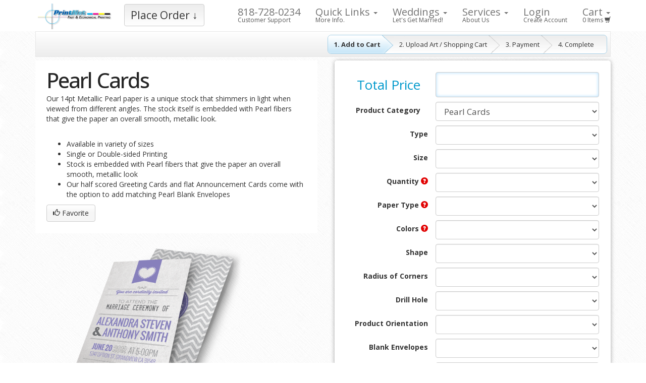

--- FILE ---
content_type: text/html; charset=UTF-8
request_url: https://store.printnetla.com/store/product-view.html/72-Pearl-Cards
body_size: 15126
content:
<!DOCTYPE html>
<html lang="en">
<!--rewind responsive theme-->
<head>
<meta name="google-site-verification" content="-4ZSOGCadHaeON3RrqZs-eu07xuz6cD64jUs2x2W7bI" />
<meta name="msvalidate.01" content="055545A8E80A9D5100BE177C4454F949" />
    <meta charset="utf-8">
        <meta http-equiv="X-UA-Compatible" content="IE=edge">

            <meta property="og:image" content="https://s3.amazonaws.com/autoprint/115/images/branding/40/categories/cat72.png" />
        <meta name="viewport" content="initial-scale=.75, width=device-width, user-scalable=yes, minimum-scale=.5, maximum-scale=2.0">

    
    <title>4.25</title>

                <link rel="shortcut icon" type="image/x-icon" href="https://s3.amazonaws.com/autoprint/115/images/branding/40/default-favicon.ico" />
                <link href="https://autoprint-cdn.s3.amazonaws.com/themes/rewind-responsive/css/bootstrap-3.1.1.min.css?version=3.3.467" rel="stylesheet" type="text/css" />
    <link rel="stylesheet" href="https://autoprint-cdn.s3.amazonaws.com/themes/rewind-responsive/css/jquery-ui-1.10.3.css?version=3.3.467" />
    <link href="https://autoprint-cdn.s3.amazonaws.com/cart-includes/libraries/font-awesome-4.5.0/css/font-awesome.min.css?version=3.3.467" rel="stylesheet">
    <link href="https://autoprint-cdn.s3.amazonaws.com/cart-includes/js/tipTip/tipTip.css?version=3.3.467" rel="stylesheet" type="text/css" />
    <link href="https://store.printnetla.com/theme/styles.css?ajax=true&version=3.3.467" rel="stylesheet" type="text/css"/>
            <link href="https://autoprint-cdn.s3.amazonaws.com/themes/rewind-responsive/css/header-compact-min.css?version=3.3.467" rel="stylesheet" type="text/css" />
        <link href="https://autoprint-cdn.s3.amazonaws.com/themes/rewind-responsive/css/validation-min.css?version=3.3.467" rel="stylesheet" type="text/css" />
    <link href="https://autoprint-cdn.s3.amazonaws.com/cart-includes/js/jgrowl/jquery.jgrowl.css?version=3.3.467" rel="stylesheet" type="text/css" />
    <link href="https://autoprint-cdn.s3.amazonaws.com/cart-includes/libraries/sweetalert/dist/sweetalert2.min.css?version=3.3.467" rel="stylesheet" type="text/css" />
    <link href='https://fonts.googleapis.com/css?family=Open+Sans:300,regular,500,600,700,800,300italic,italic,500italic,600italic,700italic,800italic' rel='stylesheet' type='text/css'>

    <style type="text/css">
        #overDiv {
            -webkit-box-shadow: 0 0 15px 0 rgba(0, 0, 0, 0);
            -moz-box-shadow: 0 0 15px 0 rgba(0, 0, 0, 0);
            box-shadow: 0 0 15px 0 rgba(0, 0, 0, 0);
            border-radius: 6px 6px 6px 6px;
            -moz-border-radius: 6px 6px 6px 6px;
            -webkit-border-radius: 6px 6px 6px 6px;
            border: 1px solid #666;
            padding: 10px;
            background-color: #fff;
        }

        #overDiv table {
            background-color: #fff;
        }
    </style>
    <script>
        var SERVER_NAME = 'https://store.printnetla.com/';
        var CART_SERVER_NAME = 'https://store.printnetla.com/';
        var CUSTOMER_SERVER_NAME = 'https://store.printnetla.com/';
        var SITE_CODE = '3918-00';
    </script>

    <script async>var isLoggedIn = false;</script>
    <script src="https://autoprint-cdn.s3.amazonaws.com/cart-includes/libraries/jquery-3.7.1/jquery-3.7.1.min.js?version=3.3.467"></script> <script src="https://autoprint-cdn.s3.amazonaws.com/cart-includes/libraries/jquery-3.7.1/jquery-migrate-3.5.2.min.js?version=3.3.467"></script>    <script src="https://autoprint-cdn.s3.amazonaws.com/cart-includes/js/jquery.1.x.support.js?version=3.3.467"></script>
    <script src="https://autoprint-cdn.s3.amazonaws.com/themes/rewind-responsive/scripts/bootstrap.min.js?version=3.3.467"></script>
    <script src="https://autoprint-cdn.s3.amazonaws.com/cart-includes/js/jquery-ui/jquery-ui-1.11.4.min.js?version=3.3.467"></script>
    <script src="https://autoprint-cdn.s3.amazonaws.com/cart-includes/js/tipTip/jquery.tipTip-1.3.min.js?version=3.3.467"></script>
    <script src="https://autoprint-cdn.s3.amazonaws.com/cart-includes/libraries/es6-promise-polyfill/promise.min.js?version=3.3.467"></script>

    
    
            <style type="text/css">
        body, p{ font-family:Open Sans;
        color:rgb(51, 51, 51);}
        h1,h2,h3,h4,h5,h6{ font-family:Open Sans;}
        body, p, legend, div#cart-progression{ color:rgb(51, 51, 51);}
        h1{ color:rgb(38, 38, 38);}
        h2{ color:rgb(71, 71, 71);}
        h3{ color:rgb(71, 71, 71);}
        h4{ color:rgb(71, 71, 71);}
        .linkColor, a{ color:rgb(0, 130, 166);}
        .linkColor:hover, a:hover{ color:rgb(0, 138, 207);}
        body{ background-color:rgb(255, 255, 255);}
        body{ background-image: url(/themes/rewind-responsive/images/backgrounds/crossword.png);}
        .navbar.navbar-static-top, #compact-header, #compact-header .navbar-collapse, .dropdown-menu, ul.dropdown-menu { background:rgb(255, 255, 255); } ul.ui-autocomplete li.ui-menu-item:hover { background:rgb(255, 255, 255); } 
        .header, .nav-subtext, .cart-total{ color:rgb(87, 87, 87);}
        .header a, .nav-text, .view-cart a, .navbar-header h1, .ui-menu .ui-menu-item a:hover, ul.ui-autocomplete li.ui-menu-item, li.ui-menu-item a:hover { color:rgb(115, 115, 115);}
        .navbar-default .navbar-nav .open .dropdown-menu>li>a { color:rgb(115, 115, 115);}
        #footer, .container.footer-wrapper{ background-color:rgb(28, 31, 35);}
        #footer{ color:rgb(255, 255, 255);}
        #footer a{ color:rgb(230, 230, 230);}
        @media screen and (min-width: 1120px) {.container, .container.footer-wrapper { width: %;  max-width: 2000px; }.header { max-width: %; }}
            </style>
    <!-- cms css include -->
    <script>
        window.onload = function() {
            setTimeout('$.unblockUI();', 1000);
        };

            </script>
</head><meta name="csrf-token" content="4hJvNWboXtmmJKUlHNGdsO23I6rDvrC5eqh1m4fx"><script>if (window.jQuery && !window.$) { window.$ = window.jQuery; }</script>
<body>


    <!-- COMPACT HEADER -->
    <div class="navbar navbar-default navbar-static-top" role="navigation" id="compact-header">
        <div class="container">
            <div class="navbar-header">
                <button type="button" class="navbar-toggle" data-toggle="collapse" data-target=".navbar-collapse">
                    <span class="sr-only">Toggle navigation</span> <span class="icon-bar"></span>
                    <span class="icon-bar"></span> <span class="icon-bar"></span>
                </button>
                <div class="compact-logo">
                    <a href="https://store.printnetla.com/">
                                                        <img alt="Printnet LLC" src="https://s3.amazonaws.com/autoprint/115/images/branding/40/logo.png" onerror="this.src='/themes/general/images/misc/no_image.gif'" />
                                                </a>
                    <a href="#" class="btn btn-default navbar-btn product-menu" id="place-order">Place Order &#x2193;</a>
                </div>
            </div>
            <div class="navbar-collapse collapse">
                <button type="button" class="btn btn-default navbar-btn product-menu" id="product-menu">
                                            Place Order &#x2193;
                                    </button>
                <ul class="nav navbar-nav"></ul>
                <ul class="nav navbar-nav navbar-right">
                                            <li>
                            <a href="https://store.printnetla.com/help/index.html">
                        <span class="nav-text click-to-call">
                                                            818-728-0234                        </span> <span class="nav-subtext">Customer Support</span> </a>
                        </li>
                                        <li id="quick-link-cart-header" class="dropdown">
                        <a href="#" class="dropdown-toggle" data-toggle="dropdown">
                            <span class="nav-text">Quick Links <span class="caret"></span></span>
                            <span class="nav-subtext">More Info.</span> </a>
                        <ul class="dropdown-menu">
                                                            <li>
                                    <a href="https://store.printnetla.com/store/request-sample.html">Request Samples</a>
                                </li>
                                                                                        <li>
                                    <a href="https://store.printnetla.com/products/view-product-prices.html">Pricing</a>
                                </li>
                                                                    <li>
                                        <a href="https://store.printnetla.com/home/dashboard.html">My Profile</a>
                                        </li>                            <li><a href="https://store.printnetla.com/help/index.html">Customer Support</a></li>
                                                            <li>
                                    <a href="https://store.printnetla.com/quote/create-quote.html">Custom Quotes</a>
                                </li>
                                                    </ul>
                    </li>
                    

<li class="dropdown">
                        <a href="#" class="dropdown-toggle" data-toggle="dropdown">
                            <span class="nav-text">Weddings <span class="caret"></span></span>
                            <span class="nav-subtext">Let's Get Married!</span> </a>
                        <ul class="dropdown-menu">
                            <li>
                                <a href="http://printnet.carlsoncraft.com/Wedding/Wedding-Invitations/index.cat" target="new">Wedding Invitations</a>
                            </li>
                            <li>
                                <a href="http://printnet.carlsoncraft.com/Wedding/Save-the-Dates/index.cat" target="new">Save The Date Cards</a>
                            </li>
                               <li>
                                <a href="http://printnet.carlsoncraft.com/Wedding/Reception-Cards/index.cat" target="new">Reception Cards</a>
                            </li>
                         </ul>
 </li>



<li class="dropdown">
                        <a href="#" class="dropdown-toggle" data-toggle="dropdown">
                            <span class="nav-text">Services <span class="caret"></span></span>
                            <span class="nav-subtext">About Us</span> </a>
                        <ul class="dropdown-menu">
                            <li>
                                <a href="https://store.printnetla.com/services/printing-services.html">Printing Services</a>
                            </li>
                            <li>
                                <a href="https://store.printnetla.com/services/design-services.html">Design Services</a>
                            </li>
                            <li class="divider"></li>
                            <li>
                                <a href="https://store.printnetla.com/services/mailing-services.html">Mailing Services</a>
                            </li>
                            <li>
                                <a href="https://store.printnetla.com/services/mailing-lists.html">Mailing Lists</a>
                            </li>
                        </ul>
                    </li>
                                                    <li>
                                    <a href="https://store.printnetla.com/account/login.html">
                                        <span class="nav-text">Login</span>
                                        <span class="nav-subtext">Create Account</span> </a>
                                </li>
                                                                        
                                        <li class="dropdown">
                                                    <a href="#" class="dropdown-toggle" data-toggle="dropdown">
                                <span class="nav-text">Cart <span class="caret"></span></span>
                                <span class="nav-subtext">0 Items <span class="glyphicon glyphicon-shopping-cart Cart"></span></span>
                            </a>
                                                                        <ul class="dropdown-menu cart-drop-down">
                            
                            <li>
                                                                    <p class="view-cart">Your Shopping Cart Is Empty!</p>
                                                            </li>

                            <li class="unsetPortal view-cart">
                                                            </li>

                            <li>
                                <p class="owes-money">
                                    <a href='https://store.printnetla.com/orders/view-my-orders.html'></a>
                                </p>
                            </li>
                        </ul>
                    </li>
                </ul>
            </div><!--/.nav-collapse -->
        </div>
    </div><!--COMPACT HEADER END-->
    <script>
        // EXPANDS THE PRODUCT NAVIGATION MENU
        $(document).ready(function() {

            $(".product-menu").click(function() {
                $("html, body").animate({scrollTop: 0}, "fast");

                $(".nav-expanded").slideToggle('fast').promise().done(function() {
                    // Get an array of all element heights
                    var elementHeights = $(".nav-expanded").find($('.category-group-item')).map(function() {
                        return $(this).height();
                    }).get();

                    // Math.max takes a variable number of arguments
                    // `apply` is equivalent to passing each height as an argument
                    var maxHeight = Math.max.apply(null, elementHeights);

                    // Set each height to the max height
                    $('.category-group-item').height(maxHeight);
                });

                $("#productCategorySearch").focus();

            });

            $('.unsetPortal').click(function() {
                swal({
                    title: "Exit Portal",
                    html: "Are you sure you would like to exit the portal?\n\n<span style='color: #CCCCCC;'>This action will be cancelled if no selection is made within <strong>30 seconds</strong>.</span>",
                    type: "question",
                    showCancelButton: true,
                    confirmButtonColor: "#5cb85c",
                    confirmButtonText: "Yes",
                    cancelButtonColor: "#d33",
                    cancelButtonText: "No",
                    timer: 30000
                }).then(function() {
                    $.ajax({
                        url: 'https://store.printnetla.com/canvasBase/ajaxLogoutPortal.html',
                        success: function() {
                            $(".unsetPortal").hide();
                            $.growlUI('', 'You have succesfully exited the portal!<br><br>You will now be redirected to the normal website.', 5000);

                            //remove get variables or else user may not be able to exit the portal
                            window.location = window.location.href.split("?")[0];

                            setTimeout(function() {
                                window.location.reload();
                            }, 3500);
                        }
                    });
                }, function(dismiss) {
                    // dismiss can be "cancel", "overlay", "close", "timer"
                    if (dismiss === "cancel") {
                        swal.clickCancel();
                        swal("Canceled!", "The request was cancelled!", "success");
                    } else if (dismiss === "timer") {
                        swal.clickCancel();
                        swal("Canceled!", "The request was automatically cancelled!", "success");
                    }
                });
            });
        });

    </script><!-- NAV MENU EXPANDED -->
    <div class="container expanded-nav">
        <div class="nav-expanded rounded-medium light-accents" style="display:none;">
            <div class="input-group" id="productSearchTool">
                <div id="multiple-datasets">
                    <input type="text" class="form-control cat-product-search-input" placeholder="Type Here To Search Products" name="productCategorySearch" id="productCategorySearch">
                </div>

                <!--        <span class="input-group-btn">
                                <button class="btn btn-success" type="button" id="searchCategories">
                                <span class="glyphicon glyphicon-search"></span></button>
                           </span>-->
            </div><!-- /input-group -->
            <div class="alert alert-danger noCategories" role="alert">
                <span class="glyphicon glyphicon-alert"></span> No products match this search
            </div>
            <div id="navCatalogResult"></div>
                                <script>
                        $(document).ready(function() {
                            $("#navCatalogResult").load("https://store.printnetla.com/store/product_catalog.html?ajax=true", function() {
                                //alert('navtest');
                            });
                        });
                    </script>        </div>
    </div><!-- NAV MENU EXPANDED --><!-- NO HEADER END -->





<!-- CONTAINER START -->
<div class="container" id="content" cartrestored="0">
    
    
    <script type="text/javascript">
        var firstProductId = 2065;
        var isLoadSpecificProductSet = false;
        var firstProductCategoryUrl = 'https://store.printnetla.com/store/product-view.html/72-Pearl-Cards';
        // Expose hub flag to JS so we can tailor redirects/canonicalization behavior
        var isPrinterBridgeHub = true;
    </script>


    <script>
        var pricePerPiece = false;
        var autoCalculatePricesTimer = [];
        var cutlineSize = 0.0625; // .0625;
        var matchingProductsPrices = [];
        var categoryId = 72;
        var portalProducts = [];
        var productGrouping = true;
        $.ajaxSetup({
            timeout: 5*60*1000 //Time in milliseconds
        });
        var fullServiceOverride = false;
        var dbVar_enableQuickCheckout = false;
    </script>

    <script src="https://autoprint-cdn.s3.amazonaws.com/cart-includes/js/cart/calculator.js?version=3.3.467"></script>    <script src="https://autoprint-cdn.s3.amazonaws.com/cart-includes/js/GeoLocation/GeoLocation.js?version=3.3.467"></script>
<link rel="stylesheet" href="https://autoprint-cdn.s3.amazonaws.com/themes/rewind-responsive/css/calculator.css?version=3.3.467" /><script src="https://autoprint-cdn.s3.amazonaws.com/cart-includes/js/product_view/product.js?version=3.3.467"></script>    <!--
        1 = Standard Calculator
        2 = Calculator Left / No Sidebar
        3 = Left Sidebar / Calculator Right
        4 = Left Sidebar / Calculator Left
        5 = Right Sidebar / Calculator Left
        6 = Right Sidebar / Calculator Right
    -->
    

    <style>
        .sidebar {
            margin-top: 60px !important;
        }
    </style>

            <div id="cart-header" class="calculator-progress-bar light-borders rounded-medium light-accents">
                            <div id="cart-progression" class="border-holder">
                    <div class="progress-complete progressions add-to-cart-progression">1. Add to Cart
                    </div>
                                            <div class="progress-incomplete progressions">2. Upload Art / Shopping Cart</div>
                                        <div class="progress-incomplete progressions">3. Payment</div>
                    <div class="progress-incomplete progressions last-progression">4. Complete</div>
                </div>
                    </div>
        <input type="hidden" id="shippingRun" value="0">
    <input type="hidden" id="designsInProgress" designcount="0">

    <!-- PRODUCT INFORMATION START -->
    <div class="product-detailed-info">
        <div class="product-info rounded-medium light-accents">
            <h1 id="product-title">Pearl Cards                            </h1>

            <div class="specs-share"></div>
            <!-- PRODUCT SPECS -->
            <div class="product-specs-desktop product-specs-container">
                                    <p>Our 14pt Metallic Pearl paper is a unique stock that shimmers in light when viewed from different angles.&nbsp;<span>The stock itself is embedded with Pearl fibers that give the paper an overall smooth, metallic look.</span><br /><br /></p>
<ul>
<li><span class="cat-description-preview">Available in variety of sizes</span></li>
<li><span class="cat-description-preview">Single or Double-sided Printing</span></li>
<li>Stock is embedded with Pearl fibers that give the paper an overall smooth, metallic look</li>
<li>Our half scored Greeting Cards and flat Announcement Cards come with the option to add matching Pearl Blank Envelopes</li>
</ul>                            </div>

            <div class="panel panel-default product-specs-mobile">
                <div class="panel-heading">
                    <h4 class="panel-title">
                        <a data-toggle="collapse" data-parent="#accordion" href="#productSpecs"> Product Specifications </a>
                    </h4>
                </div>
                <div id="productSpecs" class="panel-collapse collapse">
                    <div class="panel-body">
                                                    <p>Our 14pt Metallic Pearl paper is a unique stock that shimmers in light when viewed from different angles.&nbsp;<span>The stock itself is embedded with Pearl fibers that give the paper an overall smooth, metallic look.</span><br /><br /></p>
<ul>
<li><span class="cat-description-preview">Available in variety of sizes</span></li>
<li><span class="cat-description-preview">Single or Double-sided Printing</span></li>
<li>Stock is embedded with Pearl fibers that give the paper an overall smooth, metallic look</li>
<li>Our half scored Greeting Cards and flat Announcement Cards come with the option to add matching Pearl Blank Envelopes</li>
</ul>                                            </div>
                </div>
            </div>

            <div class="share-product-buttons">
                <!-- SHARE THIS BUTTON -->
<!--                <div class="share-this">-->
                    <!-- SHARE DIV GOES HERE BUTTON -->
<!--                </div>-->
                <!-- SHARE THIS BUTTON END -->

                <!-- TEMPLATE, SHIPPING QUOTE, EMAIL, FAVORITE, PRICE MATCH-->
                <div class="btn-group product-tool-buttons">

                                            <!--                        <button id="downloadTemplate" class="btn btn-default grey-buttons">
                                                    <span class="glyphicon glyphicon-download-alt"></span> Download Template
                                                </button>-->
                                                    <button id="addToFavorites" class="btn btn-default grey-buttons">
                                <span class="glyphicon glyphicon-thumbs-up"></span> Favorite
                            </button>
                        
                                    </div>
            </div>
            <script>
                $(window).load(function() {
                    var specHeight = $('div.product-specs').height();

                    if (specHeight > 300) {
                        $("div.product-specs").insertAfter(".share-product-buttons");
                    }
                });
            </script>
        </div>
        
        
        <div class="product-image" style="background-image: url(
                    https://s3.amazonaws.com/autoprint/115/images/branding/40/categories/cat72.png);">

        </div>

    </div><!--PRODUCT DETAILS END -->
    <form id="product-calculator" name="product" method="post" action="" class="form-horizontal" role="form" autocomplete="off">
        <input type="hidden" name="_token" value="4hJvNWboXtmmJKUlHNGdsO23I6rDvrC5eqh1m4fx" autocomplete="off">        <input type="hidden" name="id" value="72" />
        <input type="hidden" id="design" name="design" value="0" />
        <input type="hidden" id="shipping-applied" value="0" />
        <input type="hidden" id="shippingQuoteResultField" name="shippingQuoteResultField" value="0" />
        <!--PRODUCT CALCULATOR TEMPLATE -->
        <div id="calculator" class="calculator rounded-medium light-accents"></div>
        <!--PRODUCT CALCULATOR TEMPLATE -->
    </form>


    <script src="https://autoprint-cdn.s3.amazonaws.com/cart-includes/js/crypto-js/md5.js?version=3.3.467"></script>    <script src="https://autoprint-cdn.s3.amazonaws.com/cart-libs/store/includes/js/product-view-calculator-tn-sorting.js?version=3.3.467"></script>    
    <script>
        $('#shipping-applied').val(0);

        let calculateTotalPromiseResolve = null;
        let calculateTotalPromiseReject = null;
        let calculateTotalPromise = null;
        let pendingPromise = false;

        var fetchPricesRetries = 0;
        var initialQuantitySelection = 0;
        var productViewCalculatorTimer = null;
        var calculateTotalTimeout = null;

        function calculateTotal(quantityChanged, fromTimeout) {
            if (!pendingPromise) {
                pendingPromise = true;
                calculateTotalPromise = new Promise(function (resolve, reject) {
                    calculateTotalPromiseResolve = resolve;
                    calculateTotalPromiseReject = reject;
                });

                calculateTotalPromise.finally(() => {
                    pendingPromise = false;
                });
            }

            if (productGrouping) {
                if (calculateTotalPromiseResolve) {
                    calculateTotalPromiseResolve(false);
                }
                return;
            }

            if ($('#product-calculator select').length == 0) {
                if (calculateTotalPromiseResolve) {
                    calculateTotalPromiseResolve(false);
                }
                return;
            }

            $('#shippingQuoteResultField').val('');

            if (typeof fromTimeout == 'undefined') {
                if (calculateTotalTimeout != null) {
                    clearTimeout(calculateTotalTimeout);
                    calculateTotalTimeout = null;
                }

                calculateTotalTimeout = setTimeout(function() {
                    calculateTotalTimeout = null;
                    calculateTotal(quantityChanged, true);
                }, 300);

                return;
            }

            // if (productGrouping && ($('.standard-option-row .option-select').find('option:selected:empty').length > 0 || $('.additional-option-row .option-select').find('option:selected:empty').length > 0)) {
            if (productGrouping && ($('.option-select:visible:last').find('option:selected:empty').length > 0)) {
                // $('.reset-quote').css('width', '50%');
                $('.display-orderable').hide();
                $('.estimated').hide();
                $('.estimated-date').hide();
                $('.display-non-orderable').hide();
                $('#add-to-cart-design').hide();
                $('.calculator-bottom-buttons').hide();
                if (calculateTotalPromiseResolve) {
                    calculateTotalPromiseResolve(false);
                }
                return false;
            }

            var addDisabled;

                        if ($('#product option:selected').attr('orderable') == 1) $.blockUI({message: '<h2><img src="https://autoprint-cdn.s3.amazonaws.com/themes/general/images/ajax-loader.gif" /> Calculating Total...</h2>'});

            addDisabled = '';
            $('#product-calculator select:disabled').each(function() {
                addDisabled += '&' + encodeURIComponent($(this).attr('name')) + '=' + $(this).val();
            });

            var matchingProductsAdd = '';
            if (productGrouping && (typeof findMatchingProducts != 'undefined')) {
                var matchingProducts = findMatchingProducts();
                for (var i = 0; i < matchingProducts.length; i++) {
                    matchingProductsAdd += '&matchingProducts[]=' + matchingProducts[i];
                }
            }

            var isCustomSizeAdd = '';
            if ($('#customSizeWidth').is(':visible')) {
                isCustomSizeAdd = '&isCustomSize=1';
            }

            $.getJSON('/store/ajaxCalculateProductPrice.html?ajax=true', serializeForm($('#product-calculator')) + '&Size=' + $('#product').val() + addDisabled + matchingProductsAdd + isCustomSizeAdd, function(data) {

                // if (productGrouping && ($('.standard-option-row .option-select').find('option:selected:empty').length > 0 || $('.additional-option-row .option-select').find('option:selected:empty').length > 0)) {
                if (productGrouping && ($('.option-select:visible:last').find('option:selected:empty').length > 0)) {
                    // $('.reset-quote').css('width', '50%');
                    $('.display-orderable').hide();
                    $('.estimated').hide();
                    $('.estimated-date').hide();
                    $('.display-non-orderable').hide();
                    $('#add-to-cart-design').hide();
                    $('.calculator-bottom-buttons').hide();
                    $.unblockUI();
                    if (calculateTotalPromiseReject) {
                        calculateTotalPromiseReject(false);
                    }
                    return false;
                }

                                loadPricingTab(false); //Reload prices
                                matchingProductsPrices = data.matchingProductsPrices;

                $('.estimated').show();
                $('.estimated-date').show();
                $('.calculator-bottom-buttons').show();

                $( document ).ajaxStop(function() {
                    setProductResults($('#product-calculator'), data.total ?? 0);
                });

                $('.total-product-price').val(I18nNumberFormatter.currencyFormatter(data.total));

                
                //hide price if FINAL total amount is empty/blank
                if (data.total === '' || data.quotable) {
                    // $('.reset-quote').css('width', '50%');
                    $('.display-orderable').hide();
                    $('.display-non-orderable').show();
                } else {
                    if ($('#product option:selected').attr('orderable') != 1) {
                        // $('.reset-quote').css('width', '50%');
                        $('.display-orderable').hide();
                        $('.display-non-orderable').show();
                    } else if ($('.option-select option[valuePrice=""]:selected').length > 0) {
                        // $('.reset-quote').css('width', '50%');
                        $('.display-orderable').hide();
                        $('#add-to-cart-design-calc').hide();
                        $('#add-to-cart-cbDesigner-calc').hide();
                        $('.display-non-orderable').show();
                    } else {
                        $('.display-orderable').show();
                        $('.reset-quote').css('width', '33.33%');
                        $('.display-non-orderable').hide();
                        updateDesignButtons();
                    }
                }


                
                if (typeof numberOfPagesPrintingTotalFunction == "function") {
                    numberOfPagesPrintingTotalFunction();
                }

                
                if ($('#productTurnaround').html() != '' && $('#productTurnaround').html() != data.turnaround.time) {
                    $("#productTurnaround").fadeOut(300).fadeIn(300).fadeOut(300).fadeIn(300).fadeOut(300).fadeIn(300).fadeOut(300).fadeIn(300).fadeOut(300).fadeIn(300);
                }
                $('#productTurnaround').html(data.turnaround.time);

                if ($('#content').attr('cartrestored') === "1") {
                    setTimeout(function() {
                        cartRestoredNotification();
                    }, 500);
                }

                $('#cutoffInfo').attr('data-original-title', data.turnaround.cutoffInfo).tooltip({html: true});

                $.unblockUI();

                // This pops up and reselects the shipping to update it when the quantity is changed so that the price will change with the added or reduced weight
                if (quantityChanged === 1) {

                    if ($('#shipping-applied').val() == 1 && initialQuantitySelection > 0) { // &&initialQuantitySelection > 0
                        showShipping();
                        updateProductShippingInfo();
                    }

                }
                // This compensates for the quantity change on the load of the page.
                initialQuantitySelection++;

                if (calculateTotalPromiseResolve) {
                    calculateTotalPromiseResolve(data);
                }
            })
                .error(function() {
                    if (fetchPricesRetries == 0) {
                        fetchPricesRetries++;
                        setTimeout(function() {
                            calculateTotal(quantityChanged, fromTimeout);
                        }, 1000);
                    } else {
                        if (calculateTotalPromiseReject) {
                            calculateTotalPromiseReject();
                        }

                        fetchPricesRetries = 0;
                        $.unblockUI();
                        alert('Error occurred while trying to fetch prices. Please try again.');
                    }
                });

                    }

        $(document).ready(function() {

            var addToCartClicked = 0;
            
            var productId = 2065;

            if (localStorage.getItem('selectedProductBeforeLogin') != null) {
                productId = localStorage.getItem('selectedProductBeforeLogin');
                $('#product option[value=' + productId + ']').attr('selected', 'selected');
                localStorage.removeItem('selectedProductBeforeLogin');
            }

            var calculatorUrl = '/store/product-view-calculator.html?ajax=true&orderable=1&categoryId=72&productId=' + productId + '&quantityId=0&paperId=0&initialLoad=1';

            
                        calculatorUrl = '/store/product-view-calculator-tn.html?ajax=true&orderable=1&firstProductId=2065&categoryId=72&productId=0';
            

            if (calculatorUrl.indexOf('-tn.html')) {
                productViewCalculatorTimer = setInterval("if (!$('.blockUI').is(':visible')) $.blockUI()", 1000);
            } else {
                $.blockUI();
            }

            $('#calculator').load(calculatorUrl, function() {

                if (productViewCalculatorTimer!=null) {
                    clearInterval(productViewCalculatorTimer);
                }

                
                
                                calculateTotal();
                
                reloadLowestPricesAndSpecs();

            });

            $('#product-calculator select').each(function() {

                if ($(this).children('option').length == 1) {
                    $(this).attr('disabled', true);
                }

            });

            $(document).on('click', '#apply-settings', function() {
                if (!$('#customSizeWidth').is(':visible')) {
                    $('#customSizeWidth').remove();
                    $('#customSizeHeight').remove();
                }

                $('#shippingAddress option:selected').trigger('click');

                $('#calculator').css('z-index', 99);

                if ($('#add-to-cart').attr('localpickupcart') == '1' && $('#add-to-cart').attr('localpickupselected') == '1') {
                    setTimeout(function() {
                        $('#add-to-cart').click();
                    }, 300);
                }
            });

            $(document).on('click', '#add-to-cart', function() {

                var buttonId = $(this).attr('id');

                addToCartClicked = 1;
                $('#add-to-cart').attr('localpickupcart', '1');

                $.getJSON('/store/ajaxGetEncodedSessionData.html?DefaultShipping&ajax=true&json', function(data) {

                    if ($.isEmptyObject(data) || $('#shipping-applied').val() == 0) {

                                                window.location = '/account/login.html/addCart?type=' + buttonId;
                        
                        if ($('.popover').not(':visible') && $('#add-to-cart').attr('localpickupselected') == '0') {
                            $('#shippingQuote').trigger('click');

                            if (addToCartClicked === 1) {
                                var intervalID = setInterval(function() {

                                    $('#shipping-info-required').fadeIn();
                                    $('#apply-settings').text('Continue');
                                    $('.apply-settings').attr('addtocart', 'Yes');

                                    if ($('.apply-settings').attr('addtocart') === 'Yes') {
                                        window.clearInterval(intervalID);
                                        addToCartClicked = 0;
                                    }
                                }, 1000);
                            }
                        }

                        
                        if (productGrouping) {
                            $('#shippingProvider').change();
                        }

                    } else {

                                                addItemToCart(buttonId);
                        
                        
                    }
                });

            });

            $(document).on('click', '.startNewDesign', function() {
                $('#designsInProgress').attr('designcount', 0);
                $("#add-to-cart-cbDesigner-calc").click();
            });

                        $(document).on('click', '#add-to-cart-process, #add-to-cart-design, #add-to-cart-design-calc, #add-to-cart-cbDesigner-calc', function() {
                var buttonId = $(this).attr('id');
                addItemToCart(buttonId);
            });

            function addItemToCart(buttonId) {
                if (newSignUpAddress == 1) {
                    $(".addressHeading").text('Add A Billing Address');
                    $('#updateAddresses').appendTo("body").modal('show');

                    if (addressBookLoaded === 0) {
                        $('.updateAddressContent').load('/profile/update_addresses.html?ajax=true&buttonId='+buttonId, function(){
                            $('.localPickupContent ').hide();
                            $('.updateAddressContent').show();
                        });

                        addressBookLoaded++;
                        $('#page-title').hide();
                    }

                } else {

                    if (productGrouping && $('#' + buttonId).attr('uniqueProductSelected') != 1) {
                        return;
                    }

                    if (buttonId === 'add-to-cart-cbDesigner-calc' && parseInt($('#designsInProgress').attr('designcount')) > 0) {
                        $('#continue-design').click();

                    } else {

                        $.getJSON('/orders/jsonCheckSimilarRecentOrder.html?categoryId=' + $('#product-calculator #category').val() + '&productSize=' + $('#product-calculator #product option:selected').attr('size'), function(data) {

                            $.unblockUI();

                            if (data.recentSimilar == true) {
                                if (!confirm("You have processed and paid for an order for this same product within the past hour. If there is an issue with the order you already placed, please contact customer service at 818-728-0234 and they will be happy to assist you.\n\nAre you sure you want to process and pay for another order?")) {
                                    return false;
                                }
                            }

                            $.getJSON('/orders/jsonCheckSimilarOnHoldOrder.html?categoryId=' + $('#product-calculator #category').val() + '&productSize=' + $('#product-calculator #product option:selected').attr('size'), function(data) {

                                $.unblockUI();

                                if (data.onHoldSimilar == true) {
                                    if (!confirm("There is an order for this same product that is at the On Hold status. This means we are waiting for action to be taken on your part i.e. uploading new artwork. If there is an issue with the order you already placed, please contact customer service at 818-728-0234 and they will be happy to assist you.\n\nAre you sure you want to process and pay for another order?")) {
                                        return false;
                                    }
                                }

                                                                if ($('#total-price-bottom').length > 0) {
                                    window.location = '/account/login.html/addCart?price=' + $('#total-price-bottom').val().replace('$', '') + '&type=' + buttonId;
                                } else {
                                    window.location = '/account/login.html/addCart?type=' + buttonId;
                                }
                                
                            });

                        });
                    }
                    return false;

                }
            }

            
            
        });
    </script>
    <div id="tabsContainer" class="light-accents">
        <ul class="nav nav-tabs lower-navigation">
            <li id="productInfoTab-li" class="active"><a href="#overview" data-toggle="tab">Product Info.</a></li>
            
                            <li id="templatesTab-li">
                    <a href="#templates" data-toggle="tab">Templates</a>
                </li>
            
                            <li id="helpTab-li"><a href="#help" data-toggle="tab">Help</a>
                </li>
            

                    </ul>
        <!-- Tab panes -->
        <div class="tab-content">
            <div class="tab-pane active" id="overview">
                <p>
                                            <p>Our 14pt Metallic Pearl paper is a unique stock that shimmers in light when viewed from different angles. The stock itself is embedded with Pearl fibers that give the paper an overall smooth, metallic look. Printing on this stock will give your CMYK colors a subtle shimmer, however heavy ink densities or coverage may diminish the effect. Customers can hand them out at business meetings to make lasting impressions, or use them as mailers to elevate brands. Our half scored Greeting Cards and flat Announcement Cards come with the option to add matching Pearl Blank Envelopes.<br /><br /></p>
<p><strong>Popular Uses &amp; Ideas</strong></p>
<ul>
<li>Business Cards</li>
<li>Announcement Cards</li>
<li>Greeting Cards</li>
<li>Postcards</li>
<li>Sell Sheets</li>
<li><span style="color: #000000;"> Save the Date Cards </span></li>
<li><span style="color: #000000;"> Invitations </span></li>
<li><span style="color: #000000;"> Holiday Cards </span></li>
<li><span style="color: #000000;"> Wedding Announcements </span></li>
<li><span style="color: red;"><span style="color: #000000;"> Baby Showers and Birth Announcements</span> </span></li>
</ul>                </p>
            </div>
            <!-- Tab Overview end -->
                            <div class="tab-pane" id="templates">
                    <h2>Design Templates</h2>
                    <p>
                        Design your pearl cards right the first time by using a template. Our templates are setup accurately assuring your print job is produced properly. To download, click the download template button below:<br /><br />
                        <a id="downloadTemplate" class="btn btn-default grey-buttons"><span class="glyphicon glyphicon-download-alt"></span> Download Template</a>
                    </p>
                </div>
                        <div class="tab-pane" id="help">
                <h2>Ordering &amp; Artwork Setup Guide</h2>
                <p>
                <div class="panel-group" id="accordion">
                    <div class="panel panel-default">
                        <div class="panel-heading">
                            <h4 class="panel-title">
                                <a data-toggle="collapse" data-parent="#accordion" href="#collapseOne"> How To Order </a>
                            </h4>
                        </div>
                        <div id="collapseOne" class="panel-collapse collapse in">
                            <div class="panel-body">
                                <div role="tabpanel">
                                    <p class="help-heading"><strong>Step 1.</strong> Choose Product</p>
                                                                            <ul class="fancy-list">
                                            <li><span style="font-style: italic;">If you can not find the product you are looking for submit a custom quote <a href="https://store.printnetla.com/orders/custom-quote.html">here</a></span>
                                            </li>
                                        </ul>
                                                                        <p class="help-heading"><strong>Step 2.</strong> Select Product Options</p>
                                    <ul class="fancy-list">
                                        <li>Size</li>
                                        <li>Color</li>
                                        <li>Turnaround Time</li>
                                        <li>Coating</li>
                                        <li>Etc.</li>
                                    </ul>
                                    <p class="help-heading"><strong>Step 3.</strong> Add Product to Shopping Cart</p>
                                    <ul class="fancy-list">
                                        <li>You will see an instant price for all listed products</li>
                                        <li>Click the Add To Cart Button</li>
                                    </ul>
                                    <p class="help-heading"><strong>Step 4.</strong> Review Shopping Cart</p>
                                    <ul class="fancy-list">
                                        <li>Name Your Job</li>
                                        <li>Select Shipping Method</li>
                                        <li>Add Any Special Instructions</li>
                                        <li>Once Satisfied Click The Checkout Button or Continue Shopping</li>
                                    </ul>
                                    <p class="help-heading"><strong>Step 5.</strong> Payment Page</p>
                                    <ul class="fancy-list">
                                        <li>Select Billing Address</li>
                                        <li>Select Payment Method</li>
                                        <li>Review and Accept Terms/Conditions</li>
                                        <li>Click Complete Button</li>
                                    </ul>
                                    <p class="help-heading"><strong>Step 6.</strong> Upload Files<br />
                                    <ul class="fancy-list">
                                        <li>Upload Now</li>
                                        <li>Upload Later</li>
                                        <li>My Designer Will Upload</li>
                                        <li>Files Are At A 3rd Party Download Source (i.e. ftp, dropbox, sendspace)</li>
                                    </ul>
                                </div>
                            </div>
                        </div></div>
                    <div class="panel panel-default">
                        <div class="panel-heading">
                            <h4 class="panel-title">
                                <a data-toggle="collapse" data-parent="#accordion" href="#collapseTwo"> File Specifications </a>
                            </h4>
                        </div>
                        <div id="collapseTwo" class="panel-collapse collapse">
                            <div class="panel-body">
                                <p>
                                    <a class="thickbox" href="https://store.printnetla.com/help/print-specs.html?ajax=true&width=900&height=550&TB_iframe=1&">Click Here For Our File Specifications</a>
                                </p>
                            </div>
                        </div>
                    </div></div></div><!-- Tab Help end -->

                            <div class="tab-pane" id="pricing">
                                            <div class="product-explanation small-font">* Click a price and the quantity in the calculator will update to match what you selected.</div>
                        <div id="table-view-calculator">

                        </div>
                                    </div><!-- Tab PRICING end -->
            
                    </div><!-- Tab panes end --></div>

    <!-- Multiple Matching Products Modal -->
    <div class="modal fade" id="matchingProducts" tabindex="-1" role="dialog" aria-labelledby="myModalLabel" style="z-index: 99999;">
        <div class="modal-dialog" role="document">
            <div class="modal-content">
                <div class="modal-header">
                    <button type="button" class="close" data-dismiss="modal" aria-label="Close">
                        <span aria-hidden="true">&times;</span></button>
                    <h4 class="modal-title" id="myModalLabel">Matching Products</h4>
                </div>
                <div class="modal-body">

                </div>
                <div class="modal-footer">

                </div>
            </div>
        </div>
    </div>

    <div class="modal fade" tabindex="-1" role="dialog" aria-labelledby="quoteByZipModal" id="quoteByZipModal">
        <div class="modal-dialog modal-sm">
            <div class="modal-content">
                <div class="modal-header">
                    <button type="button" class="close" data-dismiss="modal">
                        <span aria-hidden="true">&times;</span><span class="sr-only">Close</span></button>
                    <h4 class="modal-title"><strong>Quote Shipping By Postal Code</strong></h4>
                </div>

                <div class="modal-body quoteByZipContent"></div>

                <div class="modal-footer">
                    <button type="button" class="btn btn-default" data-dismiss="modal">Close</button>
                </div>
            </div>
        </div>
    </div>


    <!--PRODUCT VIEW UPLOADER-->


    <script>
        

        $(document).on('click', '#downloadTemplate', function() {

            var productId = $('#product').val();
            if (productGrouping) {
                productId = findMatchingProducts();
                productId = productId[0];
            }
            window.open('/store/download-template.html?product=' + productId + '&exactSize=' + $('.option-select[optionName="Must Be Exact Trim Size"] option:selected').val(), '_blank');
            return false;

        });

        var updateCustomSizeProductChosenProductId = 0;
        var updateCustomSizeProductChosenProductOrderable = 0;
        function updateCustomSizeProduct(returnProductId) {
            var width = $('#customSizeWidth').val();
            var height = $('#customSizeHeight').val();
            var sqIn = parseFloat(width) * parseFloat(height);

            var productId = 0;
            var minSqIn = 0;
            var orderable = 0;

            var nextToMinProductId = 0;

            var productsAndAreaSizes = [];
            $('#product option').each(function() {

                var itemProductSqIn = parseFloat($(this).attr('sqin'));
                var itemProductId = parseInt($(this).attr('value'));
                var orderable = parseInt($(this).attr('orderable'));
                if (isNaN(itemProductSqIn)) return;

                productsAndAreaSizes.push({ 'itemProductSqIn': itemProductSqIn, 'itemProductId': itemProductId, 'orderable': orderable });

            });
            console.info('productsAndAreaSizes', productsAndAreaSizes);

            productsAndAreaSizes.sort(function(a, b) {
                var aSize = a.itemProductSqIn;
                var bSize = b.itemProductSqIn;

                return ((aSize < bSize) ? -1 : ((aSize > bSize) ? 1 : 0));
            });
            // console.info(productsAndAreaSizes);

            var exactFound = false;
            productId = productsAndAreaSizes[0].itemProductId;
            minSqIn = productsAndAreaSizes[0].itemProductSqIn;

            for (var i=0; i<productsAndAreaSizes.length; i++) {
                var itemProductSqIn = productsAndAreaSizes[i].itemProductSqIn;
                var itemProductId = productsAndAreaSizes[i].itemProductId;
                var orderable = productsAndAreaSizes[i].orderable;

                if (sqIn >= itemProductSqIn && minSqIn <= itemProductSqIn && exactFound === false) {
                    productId = itemProductId;
                    minSqIn = itemProductSqIn;

                    if (sqIn === itemProductSqIn) {
                        exactFound = true;
                        continue;
                    }

                    continue;
                }

                if (nextToMinProductId === 0 && sqIn < itemProductSqIn && minSqIn < itemProductSqIn) {
                    nextToMinProductId = itemProductId;
                    minSqIn = itemProductSqIn;
                }

            }

            // console.info('productId', productId);
            // console.info('nextToMinProductId', nextToMinProductId);
                        if (nextToMinProductId==0) nextToMinProductId = productId;

            if (!exactFound) {
                productId = nextToMinProductId;
            }
            
            updateCustomSizeProductChosenProductId = productId;
            updateCustomSizeProductChosenProductOrderable = orderable;

            if (returnProductId) return productId;

            $('#product option[customSize!=1]').remove();
            $('.customSizeOption').attr('value', productId);
            $('#product').val(productId).change();

        }

        $(document).on('change', '#customSizeWidth, #customSizeHeight', function() {
            updateCustomSizeProduct(false);
        });

        
        // This opens the shipping window after saving an address and scrolls down the page near the shipping window
        function showShipping() {
            setTimeout(function() {
                var y = $(window).scrollTop();  //your current y position on the page

                var distanceFromTop = ($('#shippingQuote').offset().top - y) - 320;

                $("html, body").animate({scrollTop: y + distanceFromTop}, 600);

                $('#shippingQuote').click();

                $('#shippingProvider').change();
            }, 2000);
        }

        function loadPricingTab(openTab) {
            if (!$('#table-view-calculator').is(':visible') && !openTab) return false;

            var addDisabled = '';
            $('#product-calculator select:disabled').each(function() {
                addDisabled += '&' + encodeURIComponent($(this).attr('name')) + '=' + $(this).val();
            });

            var urlAdd = serializeForm($('#product-calculator')) + addDisabled;

            //		$('#table-view-calculator').html('Please wait... Loading...');
            $('#table-view-calculator').html('<h2 style="padding: 20px"><img src="https://autoprint-cdn.s3.amazonaws.com/themes/general/images/ajax-loader.gif" /> Please wait...Calculating Prices</h2>');
            $('#table-view-calculator').load('/store/product-view-tab-prices.html?ajax=true&' + urlAdd);
            return false;
        }

        $(document).on('click', '.customSizeButton', function() {
            $('#product option:selected').attr("selected", false);
            $('.customSizeOption').attr("selected", true);
            $('#product').change();
        });

                var actionAfterProductLoad = '';
    </script>




<link rel="stylesheet" href="https://autoprint-cdn.s3.amazonaws.com/cart-includes/js/custom_html_options/product-view.css?version=3.3.467" />    <script src="https://autoprint-cdn.s3.amazonaws.com/cart-includes/js/custom_html_options/product-view.js?version=3.3.467"></script>

    <!-- Modal -->
    <div class="modal fade" id="loginModal" tabindex="-1" role="dialog" aria-labelledby="myModalLabel" style="z-index: 20000">
        <div class="modal-dialog" role="document">
            <div class="modal-content" style="width: 700px;">
                <!--       <div class="modal-header">
                        <button type="button" class="close" data-dismiss="modal" aria-label="Close"><span aria-hidden="true">&times;</span></button>
                        <h4 class="modal-title" id="myModalLabel">Modal title</h4>
                      </div> -->
                <div class="modal-body" style="width: 700px; height: 510px;">
                    <!-- <iframe src="/account/login.html?include" scrolling="no" style="border: 0; overflow: hidden"></iframe> -->
                    <iframe id="loginFrame" name="loginFrame" src="" style="border: 0;"></iframe>
                </div>
                <!--       <div class="modal-footer">
                        <button type="button" class="btn btn-default" data-dismiss="modal">Close</button>
                        <button type="button" class="btn btn-primary">Save changes</button>
                      </div> -->
            </div>
        </div>
    </div>
        <script>
        $(document).ready(function() {

            $(document.body).on('change', '.option-select', function() {
                if ($('#product option:selected').attr('orderable') != 1) {
                    $('.display-orderable').hide();
                    $('.display-non-orderable').show();
                } else if ($('.option-select option[valuePrice=""]:selected').length > 0) {
                    $('.display-orderable').hide();
                    $('#add-to-cart-design-calc').hide();
                    $('#add-to-cart-cbDesigner-calc').hide();
                    $('.display-non-orderable').show();
                } else {
                    $('.display-orderable').show();
                    $('.display-non-orderable').hide();
                }

                if ($(this).is("[name='Quantity']")) {
                    calculateTotal(1);
                } else {
                    calculateTotal();
                }

            });

            $(document.body).on('change keyup', '#calculator #product', function() {
                var orderable = $('#product option:selected').attr('orderable');
                var customSize = $('#product option:selected').attr('customSize');
                var customWidth = $('#customSizeWidth').val();
                var customHeight = $('#customSizeHeight').val();

                var customSizeAdd = '';
                if (customSize == '1') {
                    if (updateCustomSizeProductChosenProductId==0) {
                        updateCustomSizeProduct();
                        return;
                    }
                    // var productSizeId = updateCustomSizeProduct(true);
                    var productSizeId = updateCustomSizeProductChosenProductId;
                    orderable = updateCustomSizeProductChosenProductOrderable;
                    customSizeAdd = '&Size=' + productSizeId + '&productId=' + productSizeId;

                }

                $.blockUI('Please wait...');

                $('#calculator').load('/store/product-view-calculator.html?ajax=true&orderable=' + orderable + '&categoryId=' + $('#category').val() + '&productId=' + $(this).val() + '&customSize=' + customSize + '&customWidth=' + customWidth + '&customHeight=' + customHeight + customSizeAdd, function() {
                    $.unblockUI();
                    if (customSize == '1') {
                        $('#product option:selected').attr('orderable', updateCustomSizeProductChosenProductOrderable);
                    }
                    {
                        calculateTotal();
                    }
                });
                                localStorage.setItem('selectedProductBeforeLogin', $(this).val());
                
                $('#tabsContainer').load('/store/product-view-tabs.html?ajax=true&categoryId=72&productId=' + $(this).val());

            });

            $(document.body).on('click', '#calculator #resetOptionsToDefault', function() {
                $('.option-select').each(function() {

                    $(this).val($(this).children('option:first').val());//.change();

                });

                $('.number-of-pages-input').each(function() {
                    $(this).val($(this).attr('defaultValue'));
                });

                $('.option-select[optionName="Quantity"]').change();
                if ($('.option-input').length > 0) {
                    $('.option-input[optionName="Quantity"]').val($('.option-input').attr('minimumQuantity'));
                    $('.option-input[optionName="Quantity"]').change();
                    setTimeout("calculateTotal();", 500);
                }

                // calculateTotal();
                return false;
            });
        });
    </script>
    
</div>

<!--FOOTER START-->
<div class="container footer-container">
    <div class="footer-wrapper rounded-medium" id="footer-wrapper">
        <div id="footer" class="content-block">
            <div class="category-groups-footer">
                <h3 class="footer-heading">Services</h3>
                <div class="products-footer">
                    <ul>
                        <li><a class="product-menu" href="#">Product Catalog</a></li>
                        <li>
                            <a href="https://store.printnetla.com/services/printing-services.html">Printing Services</a>
                        </li>
                        <li>
                            <a href="https://store.printnetla.com/services/design-services.html">Design Services</a>
                        </li>
                        <li>
                            <a href="https://store.printnetla.com/services/mailing-services.html">Mailing Services</a>
                        </li>
                        <li><a href="https://store.printnetla.com/services/mailing-lists.html">Mailing Lists</a>
                        </li>
                    </ul>
                </div>
            </div>
            <div class="category-groups-footer">
                <h3 class="footer-heading">Help</h3>
                <div class="products-footer">
                    <ul>
                        <li><a href="https://store.printnetla.com/help/index.html">Customer Support</a></li>
                        <li><a href="https://store.printnetla.com/help/about-us.html">About Us</a></li>
                        <li><a href="https://store.printnetla.com/faq/categories.html">F.A.Q.</a></li>
                        <li><a href="https://store.printnetla.com/help/glossary.html">Glossary</a></li>
                        <li><a href="https://store.printnetla.com/help/print-specs.html">Print Specifications</a>
                        </li>
                        <li><a href="https://store.printnetla.com/help/testimonials.html">Testimonials</a></li>
                                                    <li><a href="https://store.printnetla.com/help/tutorials.html">Tutorials</a></li>
                                            </ul>
                </div>
            </div>
                            <div id="quick-link-cart-footer" class="category-groups-footer">
                    <h3 class="footer-heading">Quick Links</h3>
                    <div class="products-footer">
                        <ul>
                            <li>
                                <a href="https://store.printnetla.com/account/login.html">Login/Create Account</a>
                            </li>
                                                            <li>
                                    <a href="https://store.printnetla.com/store/request-sample.html">Request Samples</a>
                                </li>
                                                        <li><a class="product-menu" href="#">Place Order</a></li>
                                                            <li>
                                    <a href="https://store.printnetla.com/orders/custom-quote.html">Custom Quote</a>
                                </li>
                                                                                                                        <li><a rel="nofollow" href="https://store.printnetla.com/home/dashboard.html">My Account</a>
                                    </li>                        </ul>
                    </div>
                </div>
                        <div class="category-groups-footer legal-items">
                <h3 class="footer-heading">Legal &amp; Other</h3>
                <div class="products-footer">
                    <ul>
                                                    <li><a href="https://store.printnetla.com/site_map/site-map.html">Sitemap</a></li>
                                                <li><a href="https://store.printnetla.com/feedback/feedback.html">Customer Feedback</a>
                        </li>
                        <li><a href="https://store.printnetla.com/employment/careers.html">Employment</a></li>
                        <li><a href="https://store.printnetla.com/legal/terms.html">Terms &amp; Conditions</a>
                        </li>
                    </ul>
                </div>
            </div>
                            <div class="social-icons-footer">
                    <span id="follow-us">Connect with Us:</span><br/>
                    <div class="social">
                        <a target="_blank" class="facebook" title="Please click here to visit our facebook page" href="https://www.facebook.com/printnetla"></a>                                                                                                                                                                    </div>
                </div>
                    </div>
    </div><!--FOOTER END-->
</div>
<div id="card-logos">
    <span id="visa"></span> <span id="mastercard"></span> <span id="discover"></span> <span id="amex"></span>
    </div>
<div id="sub-footer-footer">
    Copyright &#169;&nbsp;
    <script>var today = new Date();
        document.write(+today.getFullYear());</script>
            <a target="_blank" href="http://printnetla.com">Printnet LLC</a>
    . All rights reserved.
    <a href="https://store.printnetla.com/legal/copyright.html">Copyright</a> &amp;
    <a href="https://store.printnetla.com/legal/privacy.html">Privacy &amp; Security Policy</a>
    </div><!-- NO FOOTER END -->

<!-- CONTINUE DESIGN IN PROGRESS Modal -->
<div class="modal fade" id="continue-design-modal" tabindex="-1" role="dialog" aria-labelledby="continue-modal"
     aria-hidden="true">
    <div class="modal-dialog">
        <div class="modal-content">

            <div class="modal-header">
                <button type="button" class="close" data-dismiss="modal">
                    <span aria-hidden="true">&times;</span><span class="sr-only">Close</span></button>
                <h4 class="modal-title"><strong>Shopping Cart / Design Item(s)</strong></h4>
            </div>

            <div class="modal-body design-in-progress"></div>

            <div class="modal-footer">
                <button type="button" class="btn btn-default" data-dismiss="modal">Cancel</button>
            </div>

        </div>
    </div>
</div><!-- CONTINUE DESIGN IN PROGRESS Modal -->

<!-- PORTAL Modal -->
<div class="modal fade" id="select-portal" tabindex="-1" role="dialog" aria-labelledby="select-portal"
     aria-hidden="true">
    <div class="modal-dialog">
        <div class="modal-content">
            <div class="modal-header">
                <button type="button" class="close" data-dismiss="modal">
                    <span aria-hidden="true">&times;</span><span class="sr-only">Close</span></button>
                <h4 class="modal-title portal-modal-title"><strong>Create / Edit Portal</strong></h4>
            </div>
            <div class="modal-body portal-selection-content">
                <div class="canvasbaseLoader row" style="display: none">
                    <div class="col-md-12">
                        <div class="text-center">
                            <i class="fa fa-spinner fa-spin fa-4x"></i>
                        </div>
                    </div>
                </div>
            </div>
            <div class="modal-footer">
                <a id="create-organization-button" href="https://store.printnetla.com/organization/edit.html"
                   type="button" style="display: none;" class="btn btn-success">Create New Organization</a>
                                <button type="button" class="btn btn-default" data-dismiss="modal">Close</button>
            </div>
        </div>
    </div>
</div>
<!-- PORTAL Modal -->

<script src="https://autoprint-cdn.s3.amazonaws.com/public-cart/js/app.js?version=3.3.467"></script>>
<script src="https://autoprint-cdn.s3.amazonaws.com/cart-includes/js/csrf-auto.min.js?version=3.3.467"></script>
<style>
    .tooltip {
        pointer-events: none;
        position: fixed;
    }
</style>

<script>
    var I18nNumberFormatter_locale = 'en_US';
    var I18nNumberFormatter_currency = 'USD';
</script>
<script src="https://autoprint-cdn.s3.amazonaws.com/cart-includes/libraries/I18nNumberFormatter/I18nNumberFormatter.js?version=3.3.467"></script>
<script>
    var shouldDisplayOverLib = true;
    var switchCartItemLoaded = 0;
    window.addEventListener('load', function () {
        
        $(document).ready(function () {
            
            $(function () {
                $('.tooltip-button').attr('data-toggle', 'tooltip');
                $('[data-toggle="tooltip"]').tooltip({html: true});
            });

            if ($('.organization-profile-title').text().length > 20) {
                $('.organization-profile-title').html($('.organization-profile-title').html().substring(0, 20) + '...');
            } else if ($('.organization-profile-title').text().length > 0) {
                $('.organization-profile-title').html($('.organization-profile-title').html().substring(0, 20));
            }

            var productInfoTimeout = null;
            $(document).on('mouseover', '.product-menu-link', function () {

                var categoryId = $(this).attr('categoryId');
                productInfoTimeout = setTimeout(function () {
                    shouldDisplayOverLib = true;
                    $.get('/store/product-info-box.html?ajax=true&categoryId=' + categoryId, function (data) {

                        if (shouldDisplayOverLib) {
                            overlib(data);
                        }

                    });
                }, 300);

            });
            $(document).on('mouseout', '.product-menu-link', function () {

                clearTimeout(productInfoTimeout);

            });

            $(document).on('mouseleave', '.product-menu-link', function () {

                shouldDisplayOverLib = false;
                return nd();

            });

            $(document).ready(function () {
                var tz = jstz.determine();
                var timezoneName = tz.name();

                setTimeout(function () {
                    $.cookie('userTimeZone', timezoneName, {expires: 7, path: '/'});
                }, 500);
            });
            // $('.product-menu-link').

            
            
            
            
                        $(window).resize(function () {
                var currentTopMargin = parseInt($('#compact-header.navbar-static-top').css('top'));
                var compactHeaderHeight = parseInt($('#compact-header.navbar-static-top').css('height'));
                $(document.body).css("margin-top", currentTopMargin + compactHeaderHeight);
            }).resize();
            
            $(window).resize(function () {
                if (screen.width <= 782) {
                    $('.nav.navbar-nav').css('overflow', 'scroll');
                    $('.nav.navbar-nav').css('max-height', (screen.height - $('.navbar-header').height()));
                }
            }).resize();
        });
    });
</script>




<script type="text/javascript">
    
    $(document).ajaxComplete(function (event, xhr, settings) {
        $('.tooltip-button').attr('data-toggle', 'tooltip');
        $('[data-toggle="tooltip"]').tooltip({html: true});
    });
</script>

</body>
</html>

--- FILE ---
content_type: text/html; charset=UTF-8
request_url: https://store.printnetla.com/store/product-view-calculator-tn.html?ajax=true&orderable=1&firstProductId=2065&categoryId=72&productId=0
body_size: 10958
content:
<script>
    var productGrouping = true;
    var isEDDMCategory = false;
        var categoryProductValueGroups = {};
    categoryProductValueGroups[2065] = {"12":[12],"33":[12,16,20,23,25,27,430],"85":[12],"292":[12],"47195":[12],"13":[13],"294":[13],"299":[13],"4015":[13,17,21,24,26,28,432],"47197":[13],"16":[16],"86":[16],"295":[16],"47198":[16],"17":[17],"297":[17],"301":[17],"47200":[17],"20":[20],"87":[20],"205":[20],"47168":[20],"21":[21],"207":[21],"227":[21],"47170":[21],"23":[23],"208":[23],"228":[23],"47171":[23],"24":[24],"210":[24],"230":[24],"47173":[24],"25":[25],"211":[25],"231":[25],"47174":[25],"26":[26],"213":[26],"233":[26],"47176":[26],"27":[27],"214":[27],"234":[27],"47177":[27],"28":[28],"216":[28],"236":[28],"47179":[28],"166":[166],"200":[166,167,168,169,285,286,431],"206":[166],"226":[166],"47169":[166],"167":[167],"209":[167],"229":[167],"47172":[167],"168":[168],"212":[168],"232":[168],"47175":[168],"169":[169],"215":[169],"235":[169],"47178":[169],"285":[285],"293":[285],"298":[285],"47196":[285],"286":[286],"296":[286],"300":[286],"47199":[286],"430":[430],"433":[430],"436":[430],"47201":[430],"431":[431],"434":[431],"437":[431],"47202":[431],"432":[432],"435":[432],"438":[432],"47203":[432]};
    var categoryProductIds = [2065,2066,2067,2092,2068,2069,2070,2071,2072,2073,2074,2076,2077,2078,2079,2080,2081,2082,2083,2084,2085,2086,2087,2088,2089,2090,2091,2093,2097,2101,2102,2103,2104,2106,4622,4623,4624,4625,4626,4627,4628,4629,4630,4633,4634,4636,4637,5584,5585,5708,6889,6890];
    var initProductId = null;
    var dbVar_customProductSizeRound = 'Round Up';
    var notApplicableEnabled = false;
</script>


        <!-- ALTERNATE FOR PRODUCTS THAT REQUIRE CUSTOM QUOTES START -->
        <div class="form-group product-price non-eddm" style="display: ;">
            <label class="col-sm-4 control-label" style="display: ;">Total Price </label>
            <div class="col-sm-8" style="display: ;">
                <input name="total" type="text" id="total-price-top" class="total-product-price form-control" value="" readonly />
            </div>
        </div>

        
<div class="product-options">

    <!-- PRODUCT CATEGORY SELECT START -->
    <div class="form-group" id="category-selection">
        <label for="category" class="col-sm-4 control-label">Product Category</label>
        <div class="col-sm-8">
            <select id="category" name="category" class="selections form-control">
                                        <option value="30" orderable="Y" customSizeEnabled="0" isDesignEnabled="1" >Announcement Cards</option>
                                                <option value="33" orderable="Y" customSizeEnabled="0" isDesignEnabled="1" >Business Cards</option>
                                                <option value="34" orderable="Y" customSizeEnabled="0" isDesignEnabled="1" >Buttons</option>
                                                <option value="35" orderable="Y" customSizeEnabled="0" isDesignEnabled="1" >CD and DVD</option>
                                                <option value="39" orderable="Y" customSizeEnabled="0" isDesignEnabled="1" >Counter Cards</option>
                                                <option value="637" orderable="Y" customSizeEnabled="0" isDesignEnabled="1" >Displays</option>
                                                <option value="43" orderable="Y" customSizeEnabled="0" isDesignEnabled="1" >Door Hangers</option>
                                                <option value="678" orderable="Y" customSizeEnabled="0" isDesignEnabled="1" >Envelope</option>
                                                <option value="101" orderable="Y" customSizeEnabled="0" isDesignEnabled="1" >EDGE Cards</option>
                                                <option value="47" orderable="Y" customSizeEnabled="0" isDesignEnabled="1" >Event Tickets</option>
                                                <option value="49" orderable="Y" customSizeEnabled="0" isDesignEnabled="1" >Flags</option>
                                                <option value="50" orderable="Y" customSizeEnabled="0" isDesignEnabled="1" >Flyers and Brochures</option>
                                                <option value="53" orderable="Y" customSizeEnabled="0" isDesignEnabled="1" >Greeting Cards</option>
                                                <option value="54" orderable="Y" customSizeEnabled="0" isDesignEnabled="1" >Hang Tags</option>
                                                <option value="55" orderable="Y" customSizeEnabled="0" isDesignEnabled="1" >Header Cards</option>
                                                <option value="56" orderable="Y" customSizeEnabled="0" isDesignEnabled="1" >Indoor Banners</option>
                                                <option value="29" orderable="Y" customSizeEnabled="0" isDesignEnabled="1" >Inline Foil</option>
                                                <option value="57" orderable="Y" customSizeEnabled="0" isDesignEnabled="1" >Large Posters</option>
                                                <option value="58" orderable="Y" customSizeEnabled="0" isDesignEnabled="1" >Letterhead</option>
                                                <option value="61" orderable="Y" customSizeEnabled="0" isDesignEnabled="1" >Magnets</option>
                                                <option value="64" orderable="Y" customSizeEnabled="0" isDesignEnabled="1" >Mounted Canvas</option>
                                                <option value="65" orderable="Y" customSizeEnabled="0" isDesignEnabled="1" >Mugs</option>
                                                <option value="67" orderable="Y" customSizeEnabled="0" isDesignEnabled="1" >NCR Forms</option>
                                                <option value="68" orderable="Y" customSizeEnabled="0" isDesignEnabled="1" >Natural Cards</option>
                                                <option value="69" orderable="Y" customSizeEnabled="0" isDesignEnabled="1" >Notepads</option>
                                                <option value="98" orderable="Y" customSizeEnabled="0" isDesignEnabled="1" >Outdoor Banners</option>
                                                <option value="110" orderable="Y" customSizeEnabled="0" isDesignEnabled="1" >Painted Edge Cards</option>
                                                <option value="72" orderable="Y" customSizeEnabled="0" isDesignEnabled="1" selected>Pearl Cards</option>
                                                <option value="113" orderable="Y" customSizeEnabled="0" isDesignEnabled="1" >Platinum Pearl Cards</option>
                                                <option value="74" orderable="Y" customSizeEnabled="0" isDesignEnabled="1" >Postcards</option>
                                                <option value="75" orderable="Y" customSizeEnabled="0" isDesignEnabled="1" >Posters</option>
                                                <option value="85" orderable="Y" customSizeEnabled="0" isDesignEnabled="1" >Silk Cards</option>
                                                <option value="87" orderable="Y" customSizeEnabled="0" isDesignEnabled="1" >Stickers</option>
                                                <option value="88" orderable="Y" customSizeEnabled="0" isDesignEnabled="1" >Suede Cards</option>
                                                <option value="90" orderable="Y" customSizeEnabled="0" isDesignEnabled="1" >Table Tent Cards</option>
                                                <option value="91" orderable="Y" customSizeEnabled="0" isDesignEnabled="1" >Tear Off Cards</option>
                                                <option value="92" orderable="Y" customSizeEnabled="0" isDesignEnabled="1" >Tote Bags</option>
                                                <option value="93" orderable="Y" customSizeEnabled="0" isDesignEnabled="1" >Trading Cards</option>
                                    </select>
        </div>
    </div>
    <!-- PRODUCT CATEGORY SELECT END -->

    <input type="hidden" id="eddmData" name="eddmData" value="" />
    <input type="hidden" id="id" name="id" value="72" />
    <input type="hidden" name="idempotency_key" value="c3ff5a9631ec0978401ddc1511e874">
    <input type="hidden" id="product" name="product" value="" />

    <div class="option-row-container">
        
        <div class="row option-row form-group " optionName="Size" optionHidden="false">
            <label class="col-sm-4 control-label product-options-labels">
                                    Size
                            </label>
            <div class="col-sm-8">
                <select class="product option-select form-control" name="Size" optionName="Size" optionHidden="false">
                    <option value=""></option>
                                                    <option products=",2065," size="4.25x5.5" width="4.25" height="5.5" sqin="23.375" customSize="0" orderable="1" value="2065">4.25x5.5</option>
                                                                <option products=",2066," size="4.25x6" width="4.25" height="6" sqin="25.5" customSize="0" orderable="1" value="2066">4.25x6</option>
                                                                <option products=",2067,2092,2084," size="5.5x8.5" width="5.5" height="8.5" sqin="46.75" customSize="0" orderable="1" value="2067,2092,2084">5.5x8.5</option>
                                                                <option products=",2068," size="5x7" width="5" height="7" sqin="35" customSize="0" orderable="1" value="2068">5x7</option>
                                                                <option products=",2069," size="6x6" width="6" height="6" sqin="36" customSize="0" orderable="1" value="2069">6x6</option>
                                                                <option products=",2070,2097,4622,4633," size="1.5x3.5" width="1.5" height="3.5" sqin="5.25" customSize="0" orderable="1" value="2070,2097,4622,4633">1.5x3.5</option>
                                                                <option products=",2071,4623,4634," size="1.75x3.5" width="1.75" height="3.5" sqin="6.125" customSize="0" orderable="1" value="2071,4623,4634">1.75x3.5</option>
                                                                <option products=",2072," size="2.125x3.375" width="2.125" height="3.375" sqin="7.171875" customSize="0" orderable="1" value="2072">2.125x3.375</option>
                                                                <option products=",2073,4624," size="2.5x2.5" width="2.5" height="2.5" sqin="6.25" customSize="0" orderable="1" value="2073,4624">2.5x2.5</option>
                                                                <option products=",2074,4625," size="2x2" width="2" height="2" sqin="4" customSize="0" orderable="1" value="2074,4625">2x2</option>
                                                                <option products=",2076,2101,4626,4636," size="2x3.5" width="2" height="3.5" sqin="7" customSize="0" orderable="1" value="2076,2101,4626,4636">2x3.5</option>
                                                                <option products=",2077," size="2x7" width="2" height="7" sqin="14" customSize="0" orderable="1" value="2077">2x7</option>
                                                                <option products=",2078," size="3.5x4" width="3.5" height="4" sqin="14" customSize="0" orderable="1" value="2078">3.5x4</option>
                                                                <option products=",2079,2088," size="4.25x11" width="4.25" height="11" sqin="46.75" customSize="0" orderable="1" value="2079,2088">4.25x11</option>
                                                                <option products=",2080," size="6x12" width="6" height="12" sqin="72" customSize="0" orderable="1" value="2080">6x12</option>
                                                                <option products=",2081,2093," size="6x9" width="6" height="9" sqin="54" customSize="0" orderable="1" value="2081,2093">6x9</option>
                                                                <option products=",2082," size="7x10" width="7" height="10" sqin="70" customSize="0" orderable="1" value="2082">7x10</option>
                                                                <option products=",2083,2104," size="8.5x11" width="8.5" height="11" sqin="93.5" customSize="0" orderable="1" value="2083,2104">8.5x11</option>
                                                                <option products=",2085,4627," size="2x4" width="2" height="4" sqin="8" customSize="0" orderable="1" value="2085,4627">2x4</option>
                                                                <option products=",2086,4628," size="2x6" width="2" height="6" sqin="12" customSize="0" orderable="1" value="2086,4628">2x6</option>
                                                                <option products=",2087," size="3.5x8.5" width="3.5" height="8.5" sqin="29.75" customSize="0" orderable="1" value="2087">3.5x8.5</option>
                                                                <option products=",2089," size="4x6" width="4" height="6" sqin="24" customSize="0" orderable="1" value="2089">4x6</option>
                                                                <option products=",2090," size="4x8.5" width="4" height="8.5" sqin="34" customSize="0" orderable="1" value="2090">4x8.5</option>
                                                                <option products=",2091," size="4x9" width="4" height="9" sqin="36" customSize="0" orderable="1" value="2091">4x9</option>
                                                                <option products=",2102," size="11x17" width="11" height="17" sqin="187" customSize="0" orderable="1" value="2102">11x17</option>
                                                                <option products=",2103," size="6x18" width="6" height="18" sqin="108" customSize="0" orderable="1" value="2103">6x18</option>
                                                                <option products=",2106," size="9x12" width="9" height="12" sqin="108" customSize="0" orderable="1" value="2106">9x12</option>
                                                                <option products=",4629," size="3.5x3.5" width="3.5" height="3.5" sqin="12.25" customSize="0" orderable="1" value="4629">3.5x3.5</option>
                                                                <option products=",4630," size="3x3" width="3" height="3" sqin="9" customSize="0" orderable="1" value="4630">3x3</option>
                                                                <option products=",4637," size="2.5x3.5" width="2.5" height="3.5" sqin="8.75" customSize="0" orderable="1" value="4637">2.5x3.5</option>
                                                                <option products=",5584," size="2x3" width="2" height="3" sqin="6" customSize="0" orderable="1" value="5584">2x3</option>
                                                                <option products=",5585," size="8x10" width="8" height="10" sqin="80" customSize="0" orderable="1" value="5585">8x10</option>
                                                                <option products=",5708," size="2.125x5" width="2.125" height="5" sqin="10.625" customSize="0" orderable="1" value="5708">2.125x5</option>
                                                                <option products=",6889," size="4x16.25" width="4" height="16.25" sqin="65" customSize="0" orderable="1" value="6889">4x16.25</option>
                                                                <option products=",6890," size="5x16.5" width="5" height="16.5" sqin="82.5" customSize="0" orderable="1" value="6890">5x16.5</option>
                                                                    </select>
            </div>
        </div>

        
                        <div class="row option-row form-group standard-option-row" optionId="1" optionName="Quantity" optionHidden="false">
                    <label class="col-sm-4 control-label product-options-labels">
                        Quantity                                                    <span class="glyphicon glyphicon-question-sign tooltip-button" title="The total amount desired" data-toggle="tooltip" data-html="true" data-placement="right"></span>
                                            </label>
                    <div class="col-sm-8">
                        <div class="option-select-empty tooltip fade top in"><div class="tooltip-arrow"></div><div class="tooltip-inner">Please select</div></div>
                        <select class="option-select form-control" name="Quantity" optionId="1" optionName="Quantity" optionHidden="false">
                            <option value=""></option>
                            
                                
                                                                    <option products=",2065,2066,2067,2092,2068,2069,2070,2071,2072,2073,2074,2076,2079,2080,2081,2082,2083,2084,2085,2086,2087,2088,2089,2090,2091,2093,2102,2103,2104,2106,4637,5584,5585,6889,6890," value="12,285,13">25</option>
                                                                        <option products=",2065,2066,2067,2092,2068,2069,2070,2071,2072,2073,2074,2076,2079,2080,2081,2082,2083,2084,2085,2086,2087,2088,2089,2090,2091,2093,2102,2103,2104,2106,4637,5584,5585,6889,6890," value="16,286,17">50</option>
                                                                        <option products=",2065,2066,2067,2092,2068,2069,2070,2071,2072,2073,2074,2076,2079,2080,2081,2082,2083,2084,2085,2086,2087,2088,2089,2090,2091,2093,2102,2103,2104,2106,4637,5584,5585,6889,6890," value="430,431,432">75</option>
                                                                        <option products=",2065,2066,2067,2092,2068,2069,2070,2071,2072,2073,2074,2076,2077,2078,2079,2080,2081,2082,2083,2084,2085,2086,2087,2088,2089,2090,2091,2093,2097,2101,2102,2103,2104,2106,4622,4623,4624,4625,4626,4627,4628,4629,4630,4633,4634,4636,4637,5584,5585,5708,6889,6890," value="20,166,21">100</option>
                                                                        <option products=",2065,2066,2067,2092,2068,2069,2070,2071,2072,2073,2074,2076,2077,2078,2079,2080,2081,2082,2083,2084,2085,2086,2087,2088,2089,2090,2091,2093,2097,2101,2102,2103,2104,2106,4622,4623,4624,4625,4626,4627,4628,4629,4630,4633,4634,4636,4637,5584,5585,5708,6889,6890," value="23,167,24">250</option>
                                                                        <option products=",2065,2066,2067,2092,2068,2069,2070,2071,2072,2073,2074,2076,2077,2078,2079,2080,2081,2082,2083,2084,2085,2086,2087,2088,2089,2090,2091,2093,2097,2101,2102,2103,2104,2106,4622,4623,4624,4625,4626,4627,4628,4629,4630,4633,4634,4636,4637,5584,5585,5708,6889,6890," value="25,168,26">500</option>
                                                                        <option products=",2065,2066,2067,2092,2068,2069,2070,2071,2072,2073,2074,2076,2077,2078,2079,2080,2081,2082,2083,2084,2085,2086,2087,2088,2089,2090,2091,2093,2097,2101,2102,2103,2104,2106,4622,4623,4624,4625,4626,4627,4628,4629,4630,4633,4634,4636,4637,5584,5585,5708,6889,6890," value="27,169,28">1000</option>
                                                            </select>
                    </div>
                </div>
                                <div class="row option-row form-group standard-option-row" optionId="4" optionName="Colors" optionHidden="false">
                    <label class="col-sm-4 control-label product-options-labels">
                        Colors                                                    <span class="glyphicon glyphicon-question-sign tooltip-button" title="The primary colors used in 4-color printing. CMYK are used to reproduce full color on the printed sheet.&lt;br&gt;&lt;br&gt;4/0 full color on front no color on back&lt;br&gt;&lt;br&gt;4/1 (full color on front black and white on back)&lt;br&gt;&lt;br&gt;4/4 (Full color on both sides)" data-toggle="tooltip" data-html="true" data-placement="right"></span>
                                            </label>
                    <div class="col-sm-8">
                        <div class="option-select-empty tooltip fade top in"><div class="tooltip-arrow"></div><div class="tooltip-inner">Please select</div></div>
                        <select class="option-select form-control" name="Colors" optionId="4" optionName="Colors" optionHidden="false">
                            <option value=""></option>
                            
                                
                                                                    <option products=",2065,2066,2067,2092,2068,2069,2070,2071,2072,2073,2074,2076,2077,2078,2079,2080,2081,2082,2083,2084,2085,2086,2087,2088,2089,2090,2091,2093,2097,2101,2102,2103,2104,2106,4622,4623,4624,4625,4626,4627,4628,4629,4630,4633,4634,4636,4637,5584,5585,5708,6889,6890," value="33">4/0 (Full color front, no back)</option>
                                                                        <option products=",2065,2066,2067,2092,2068,2069,2070,2071,2072,2073,2074,2076,2077,2078,2079,2080,2081,2082,2083,2084,2085,2086,2087,2088,2089,2090,2091,2093,2097,2101,2102,2103,2104,2106,4622,4623,4624,4625,4626,4627,4628,4629,4630,4633,4634,4636,4637,5584,5585,5708," value="200">4/1 (Full color front, b&w back)</option>
                                                                        <option products=",2065,2066,2067,2092,2068,2069,2070,2071,2072,2073,2074,2076,2077,2078,2079,2080,2081,2082,2083,2084,2085,2086,2087,2088,2089,2090,2091,2093,2097,2101,2102,2103,2104,2106,4622,4623,4624,4625,4626,4627,4628,4629,4630,4633,4634,4636,4637,5584,5585,5708," value="4015">4/4 (Full color both sides)</option>
                                                            </select>
                    </div>
                </div>
                                <div class="row option-row form-group standard-option-row" optionId="25074" optionName="Blank Envelopes" optionHidden="false">
                    <label class="col-sm-4 control-label product-options-labels">
                        Blank Envelopes                                            </label>
                    <div class="col-sm-8">
                        <div class="option-select-empty tooltip fade top in"><div class="tooltip-arrow"></div><div class="tooltip-inner">Please select</div></div>
                        <select class="option-select form-control" name="Blank Envelopes" optionId="25074" optionName="Blank Envelopes" optionHidden="false">
                            <option value=""></option>
                            
                                
                                                                    <option products=",2065,2066,2067,2068,2069,2079,2080,2081,2082,2083,2084," value="111">No Blank Envelopes</option>
                                                                        <option products=",2065,2079,2084," value="26738">Yes 25 Pearl Envelopes A2</option>
                                                                        <option products=",2065,2079,2084," value="26739">Yes 50 Pearl Envelopes A2</option>
                                                                        <option products=",2065,2079,2084," value="26740">Yes 75 Pearl Envelopes A2</option>
                                                                        <option products=",2065,2079,2084," value="26741">Yes 100 Pearl Envelopes A2</option>
                                                                        <option products=",2065,2079,2084," value="26742">Yes 250 Pearl Envelopes A2</option>
                                                                        <option products=",2065,2079,2084," value="26743">Yes 500 Pearl Envelopes A2</option>
                                                                        <option products=",2065,2079,2084," value="26744">Yes 1000 Pearl Envelopes A2</option>
                                                                        <option products=",2066,2081," value="26745">Yes 25 Pearl Envelopes A6</option>
                                                                        <option products=",2066,2081," value="26746">Yes 50 Pearl Envelopes A6</option>
                                                                        <option products=",2066,2081," value="26747">Yes 75 Pearl Envelopes A6</option>
                                                                        <option products=",2066,2081," value="26748">Yes 100 Pearl Envelopes A6</option>
                                                                        <option products=",2066,2081," value="26749">Yes 250 Pearl Envelopes A6</option>
                                                                        <option products=",2066,2081," value="26750">Yes 500 Pearl Envelopes A6</option>
                                                                        <option products=",2066,2081," value="26751">Yes 1000 Pearl Envelopes A6</option>
                                                                        <option products=",2067,2083," value="26752">Yes 25 Pearl Envelopes A9</option>
                                                                        <option products=",2067,2083," value="26753">Yes 50 Pearl Envelopes A9</option>
                                                                        <option products=",2067,2083," value="26754">Yes 75 Pearl Envelopes A9</option>
                                                                        <option products=",2067,2083," value="26755">Yes 100 Pearl Envelopes A9</option>
                                                                        <option products=",2067,2083," value="26756">Yes 250 Pearl Envelopes A9</option>
                                                                        <option products=",2067,2083," value="26757">Yes 500 Pearl Envelopes A9</option>
                                                                        <option products=",2067,2083," value="26758">Yes 1000 Pearl Envelopes A9</option>
                                                                        <option products=",2068,2082," value="26759">Yes 25 Pearl Envelopes A7</option>
                                                                        <option products=",2068,2082," value="26760">Yes 50 Pearl Envelopes A7</option>
                                                                        <option products=",2068,2082," value="26761">Yes 75 Pearl Envelopes A7</option>
                                                                        <option products=",2068,2082," value="26762">Yes 100 Pearl Envelopes A7</option>
                                                                        <option products=",2068,2082," value="26763">Yes 250 Pearl Envelopes A7</option>
                                                                        <option products=",2068,2082," value="26764">Yes 500 Pearl Envelopes A7</option>
                                                                        <option products=",2068,2082," value="26765">Yes 1000 Pearl Envelopes A7</option>
                                                                        <option products=",2069,2080," value="26766">Yes 25 Pearl Envelopes 6.5X6.5</option>
                                                                        <option products=",2069,2080," value="26767">Yes 50 Pearl Envelopes 6.5X6.5</option>
                                                                        <option products=",2069,2080," value="26768">Yes 75 Pearl Envelopes 6.5X6.5</option>
                                                                        <option products=",2069,2080," value="26769">Yes 100 Pearl Envelopes 6.5x6.5</option>
                                                                        <option products=",2069,2080," value="26770">Yes 250 Pearl Envelopes 6.5X6.5</option>
                                                                        <option products=",2069,2080," value="26771">Yes 500 Pearl Envelopes 6.5X6.5</option>
                                                                        <option products=",2069,2080," value="26772">Yes 1000 Pearl Envelopes 6.5x6.5</option>
                                                            </select>
                    </div>
                </div>
                                <div class="row option-row form-group standard-option-row" optionId="5" optionName="Print Turnaround" optionHidden="false">
                    <label class="col-sm-4 control-label product-options-labels">
                        Print Turnaround                                                    <span class="glyphicon glyphicon-question-sign tooltip-button" title="This is an estimated print production turnaround time. Shipping time is not included in estimated turnaround options." data-toggle="tooltip" data-html="true" data-placement="right"></span>
                                            </label>
                    <div class="col-sm-8">
                        <div class="option-select-empty tooltip fade top in"><div class="tooltip-arrow"></div><div class="tooltip-inner">Please select</div></div>
                        <select class="option-select form-control" name="Print Turnaround" optionId="5" optionName="Print Turnaround" optionHidden="false">
                            <option value=""></option>
                            
                                
                                                                    <option products=",2065,2066,2067,2092,2068,2069,2070,2071,2072,2073,2074,2076,2077,2078,2079,2080,2081,2082,2083,2084,2085,2086,2087,2088,2089,2090,2091,2093,2097,2101,2102,2103,2104,2106,4622,4623,4624,4625,4626,4627,4628,4629,4630,4633,4634,4636,4637,5584,5585,5708,6889,6890," value="85,298,299,86,300,301,436,437,438,87,226,227,228,229,230,231,232,233,234,235,236">4 Business Days</option>
                                                                        <option products=",2065,2066,2067,2092,2068,2069,2070,2071,2072,2073,2074,2076,2077,2078,2079,2080,2081,2082,2083,2084,2085,2086,2087,2088,2089,2090,2091,2093,2097,2101,2102,2103,2104,2106,5584,5585," value="47195,47196,47197,47198,47199,47200,47201,47202,47203,47168,47169,47170,47171,47172,47173,47174,47175,47176,47177,47178,47179">2 Day</option>
                                                            </select>
                    </div>
                </div>
                                <div class="row option-row form-group standard-option-row" optionId="2" optionName="Paper Type" optionHidden="false">
                    <label class="col-sm-4 control-label product-options-labels">
                        Paper Type                                                    <span class="glyphicon glyphicon-question-sign tooltip-button" title="The type of paper/material desired" data-toggle="tooltip" data-html="true" data-placement="right"></span>
                                            </label>
                    <div class="col-sm-8">
                        <div class="option-select-empty tooltip fade top in"><div class="tooltip-arrow"></div><div class="tooltip-inner">Please select</div></div>
                        <select class="option-select form-control" name="Paper Type" optionId="2" optionName="Paper Type" optionHidden="false">
                            <option value=""></option>
                            
                                
                                                                    <option products=",2065,2066,2067,2092,2068,2069,2070,2071,2072,2073,2074,2076,2077,2078,2079,2080,2081,2082,2083,2084,2085,2086,2087,2088,2089,2090,2091,2093,2097,2101,2102,2103,2104,2106,4622,4623,4624,4625,4626,4627,4628,4629,4630,4633,4634,4636,4637,5584,5585,5708,6889,6890," value="2038">14PT Pearl Metallic</option>
                                                            </select>
                    </div>
                </div>
                                <div class="row option-row form-group standard-option-row" optionId="25117" optionName="Product Category" optionHidden="false">
                    <label class="col-sm-4 control-label product-options-labels">
                        Type                                            </label>
                    <div class="col-sm-8">
                        <div class="option-select-empty tooltip fade top in"><div class="tooltip-arrow"></div><div class="tooltip-inner">Please select</div></div>
                        <select class="option-select form-control" name="Product Category" optionId="25117" optionName="Product Category" optionHidden="false">
                            <option value=""></option>
                            
                                
                                                                    <option products=",2065,2066,2067,2068,2069," value="3059">Announcement Cards</option>
                                                                        <option products=",2092,2085,2086,2087,2088,2089,2090,2091,2093," value="2173">Postcards</option>
                                                                        <option products=",2070,2071,2072,2073,2074,2076,2077,2078,2097,2101,5584," value="2124">Business Cards</option>
                                                                        <option products=",2079,2080,2081,2082,2083,2084," value="3063">Greeting Cards</option>
                                                                        <option products=",2102,2103,2104,2106,5585," value="2307">Sell Sheets</option>
                                                                        <option products=",4622,4623,4624,4625,4626,4627,4628,4629,4630,4633,4634,4636,5708," value="2180">Hang Tags</option>
                                                                        <option products=",4637," value="2193">Trading Cards</option>
                                                                        <option products=",6889,6890," value="3541">Table Tent</option>
                                                            </select>
                    </div>
                </div>
                                <div class="row option-row form-group standard-option-row" optionId="25118" optionName="Shape" optionHidden="false">
                    <label class="col-sm-4 control-label product-options-labels">
                        Shape                                            </label>
                    <div class="col-sm-8">
                        <div class="option-select-empty tooltip fade top in"><div class="tooltip-arrow"></div><div class="tooltip-inner">Please select</div></div>
                        <select class="option-select form-control" name="Shape" optionId="25118" optionName="Shape" optionHidden="false">
                            <option value=""></option>
                            
                                
                                                                    <option products=",2065,2066,2067,2092,2068,2070,2071,2072,2076,2077,2078,2079,2080,2081,2082,2083,2084,2085,2086,2087,2088,2090,2091,2093,2102,2103,2104,2106,4622,4623,4626,4627,4628,5584,5585,5708," value="2189">Rectangle</option>
                                                                        <option products=",2073,2074,4624,4625,4629,4630," value="2183">Square</option>
                                                                        <option products=",2097,2101,4633,4636," value="2801,2802,2354,2355">Rounded 2 Corners (Top left Bottom right)</option>
                                                                        <option products=",2097,2101,4633,4634,4636," value="2799,2800,2358,2359">Rounded 4 Corners</option>
                                                            </select>
                    </div>
                </div>
                                <div class="row option-row form-group standard-option-row" optionId="25281" optionName="Product Orientation" optionHidden="false">
                    <label class="col-sm-4 control-label product-options-labels">
                        Product Orientation                                            </label>
                    <div class="col-sm-8">
                        <div class="option-select-empty tooltip fade top in"><div class="tooltip-arrow"></div><div class="tooltip-inner">Please select</div></div>
                        <select class="option-select form-control" name="Product Orientation" optionId="25281" optionName="Product Orientation" optionHidden="false">
                            <option value=""></option>
                            
                                
                                                                    <option products=",2065,2066,2067,2092,2068,2069,2070,2071,2072,2073,2074,2076,2077,2078,2079,2080,2081,2082,2083,2084,2085,2086,2087,2088,2089,2090,2091,2093,2097,2101,2102,2103,2104,2106,4622,4623,4624,4625,4626,4627,4628,4629,4630,4633,4634,4636,4637,5584,5585,5708," value="6185">Horizontal</option>
                                                                        <option products=",2065,2066,2067,2092,2068,2069,2070,2071,2072,2073,2074,2076,2077,2078,2079,2080,2081,2082,2083,2084,2085,2086,2087,2088,2089,2090,2091,2093,2097,2101,2102,2103,2104,2106,4622,4623,4624,4625,4626,4627,4628,4629,4630,4633,4634,4636,4637,5584,5585,5708,6889,6890," value="6186">Vertical</option>
                                                            </select>
                    </div>
                </div>
                                <div class="row option-row form-group standard-option-row" optionId="25075" optionName="Slits" optionHidden="false">
                    <label class="col-sm-4 control-label product-options-labels">
                        Slits                                            </label>
                    <div class="col-sm-8">
                        <div class="option-select-empty tooltip fade top in"><div class="tooltip-arrow"></div><div class="tooltip-inner">Please select</div></div>
                        <select class="option-select form-control" name="Slits" optionId="25075" optionName="Slits" optionHidden="false">
                            <option value=""></option>
                            
                                
                                                                    <option products=",2069," value="1312,1313,1314,402,403,404">Moon Slits</option>
                                                                        <option products=",2069,2080," value="406">No Gift Card Slits</option>
                                                                        <option products=",2069," value="1315,1316,1317,407,408,409">Slide Slits</option>
                                                            </select>
                    </div>
                </div>
                                <div class="row option-row form-group standard-option-row" optionId="25071" optionName="Scoring Options" optionHidden="false">
                    <label class="col-sm-4 control-label product-options-labels">
                        Scoring Options                                            </label>
                    <div class="col-sm-8">
                        <div class="option-select-empty tooltip fade top in"><div class="tooltip-arrow"></div><div class="tooltip-inner">Please select</div></div>
                        <select class="option-select form-control" name="Scoring Options" optionId="25071" optionName="Scoring Options" optionHidden="false">
                            <option value=""></option>
                            
                                
                                                                    <option products=",2077,2078,2079,2080,2081,2082,2083,2084," value="977">Score in Half</option>
                                                                        <option products=",2102,2104," value="911">No Scoring</option>
                                                                        <option products=",2102,2104," value="942,943,944,945,946,912">One Score</option>
                                                                        <option products=",2102,2104," value="947,948,949,950,951,913">Two Scores</option>
                                                            </select>
                    </div>
                </div>
                                <div class="row option-row form-group standard-option-row" optionId="25114" optionName="Drill Hole" optionHidden="false">
                    <label class="col-sm-4 control-label product-options-labels">
                        Drill Hole                                            </label>
                    <div class="col-sm-8">
                        <div class="option-select-empty tooltip fade top in"><div class="tooltip-arrow"></div><div class="tooltip-inner">Please select</div></div>
                        <select class="option-select form-control" name="Drill Hole" optionId="25114" optionName="Drill Hole" optionHidden="false">
                            <option value=""></option>
                            
                                
                                                                    <option products=",2087,4622,4623,4624,4625,4626,4627,4628,4629,4630,4633,4634,4636," value="2105">Standard Drill Hole 1/8"</option>
                                                                        <option products=",2087," value="2090">No Drill Hole</option>
                                                                        <option products=",2087," value="2094,2095,8304,2096,2097,2098">Standard Drill Hole 1/4"</option>
                                                                        <option products=",2104," value="10299,10300,10301,10302,10303,10304,10408">3 Hole Punch - 1/4"</option>
                                                                        <option products=",2104," value="8152">No Hole Punch</option>
                                                            </select>
                    </div>
                </div>
                                <div class="row option-row form-group standard-option-row" optionId="25069" optionName="Radius of Corners" optionHidden="false">
                    <label class="col-sm-4 control-label product-options-labels">
                        Radius of Corners                                            </label>
                    <div class="col-sm-8">
                        <div class="option-select-empty tooltip fade top in"><div class="tooltip-arrow"></div><div class="tooltip-inner">Please select</div></div>
                        <select class="option-select form-control" name="Radius of Corners" optionId="25069" optionName="Radius of Corners" optionHidden="false">
                            <option value=""></option>
                            
                                
                                                                    <option products=",2097,2101,4633,4634,4636," value="70">Rounded 1/4"</option>
                                                                        <option products=",2097,2101,4633,4634,4636," value="71">Rounded 1/8"</option>
                                                            </select>
                    </div>
                </div>
                                <div class="row option-row form-group standard-option-row" optionId="25088" optionName="Die Cut Options" optionHidden="false">
                    <label class="col-sm-4 control-label product-options-labels">
                        Die Cut Options                                            </label>
                    <div class="col-sm-8">
                        <div class="option-select-empty tooltip fade top in"><div class="tooltip-arrow"></div><div class="tooltip-inner">Please select</div></div>
                        <select class="option-select form-control" name="Die Cut Options" optionId="25088" optionName="Die Cut Options" optionHidden="false">
                            <option value=""></option>
                            
                                
                                                                    <option products=",5708," value="2340">Bottle Necker Die Cut</option>
                                                            </select>
                    </div>
                </div>
                
        <div class="multi-picker-container" style="display: none; margin-top: 10px; margin-bottom: 10px;"></div>
    </div>

        <div class="non-eddm">
                    <!-- ESTIMATED COMPLETION DATE -->

                            <div class="estimated">
                    Estimated Production Completion:                    <span id="cutoffInfo" class="glyphicon glyphicon-question-sign" title="" data-toggle="tooltip" data-html="true" data-placement="left"></span>
                </div>

                <div id="productTurnaround" class="estimated-date"></div>
            
            <!-- TOTAL PRICE START -->
            <div class="form-group product-price display-orderable" style="display: none;">
                <label class="col-sm-4 control-label product-options-labels" style="display: ;">Total Price  </label>
                <div class="col-sm-8">
                    <input id="total-price-bottom" name="total" type="text" class="total-product-price form-control" value="" readonly style="display: ;" />
                </div>
            </div><!-- TOTAL PRICE END -->
        
        <!-- RESET SELECTIONS AND QUOTE BUTTONS -->

<div id="popoverButton"></div>


    <a class="btn btn-default grey-buttons full-width shippingQuoteButton display-orderable" id="getShippingQuote" style="display: none;">
        <span class="glyphicon glyphicon-plane"></span> Shipping Quote:
        <span class="location_city">Login to auto set location</span> <span class="location_state"></span>
        <span class="location_zip"></span> <span class="location_provider"></span> <span class="caret"></span> </a>


<div class="btn-group col-lg-12 reset calculator-control-buttons" style="text-align:center;">
    <button class="btn btn-default grey-buttons reset-quote" id="resetOptionsToDefault">
        <span class="glyphicon glyphicon-refresh"></span> Reset Options
    </button>

            <button id="emailQuote" class="btn btn-default grey-buttons reset-quote display-orderable">
            <span class="glyphicon glyphicon-envelope"></span> E-mail Price
        </button>
    
            <button id="requestQuote-text" class="btn btn-default grey-buttons reset-quote requestQuote-text">
            <span class=" glyphicon glyphicon-tag green"></span> Custom Quote
        </button>
    
</div>

<input type="hidden" id="getDomain" value="https://store.printnetla.com/">
<input type="hidden" id="state" value="No State">

<div class="modal fade" tabindex="-1" role="dialog" aria-labelledby="manageAddressBookCalc" id="manageAddressBookCalc">
    <div class="modal-dialog modal-lg">
        <div class="modal-content">
            <div class="modal-header">
                <button type="button" class="close" data-dismiss="modal">
                    <span aria-hidden="true">&times;</span><span class="sr-only">Close</span></button>
                <h4 class="modal-title">Manage Address Book</h4>
            </div>

            <div class="modal-body addressBookContentCalc"></div>

            <div class="modal-footer">
                <button type="button" class="btn btn-default" data-dismiss="modal">Close</button>
            </div>
        </div>
    </div>
</div>

<div class="modal fade" tabindex="-1" role="dialog" aria-labelledby="updateAddresses" id="updateAddresses">
    <div class="modal-dialog modal-lg">
        <div class="modal-content">
            <div class="modal-header">
                <button type="button" class="close" data-dismiss="modal">
                    <span aria-hidden="true">&times;</span><span class="sr-only">Close</span></button>
                <h4 class="modal-title addressHeading">Add An Address</h4>
            </div>

            <div class="modal-body">
                <div class="updateAddressContent"></div>
                <div class="localPickupContent"></div>
            </div>

            <div class="modal-footer">
                <button type="button" class="btn btn-default" data-dismiss="modal">Close</button>
            </div>
        </div>
    </div>
</div>


<script>
    $(document).ready(function() {

        //var defaultShippingData, tempDefaultProvider, tempDefaultShippingOption, tempDefaultShippingAddress, tempDefaultShippingAccount;
        var defaultShippingData = '';

            });

    function updateProductOptions() {

        if ($('select[optionName="Quantity"]').length > 0) {
            quantity = $('select[optionName="Quantity"]').val();
        } else {
            quantity = $('input[optionName="Quantity"]').val();
        }

        if ($('select[optionName="Paper Type"]').length > 0) {
            papertype = $('select[optionName="Paper Type"]').val();
        }

        var size = $('#product').val();

    }

    var newSignUpAddress = 0;
    var addressBookLoaded = 0;
    var shippingOptionsRun = 0;

    $(document).ready(function() {
        var shippingQuoteLoaded = 0;

        var quantity = 0;
        var papertype = 0;
        var size = $('#product').val();

        updateProductOptions();

        var shippingLocationContent = '';

        var serializedCalculator = '';
        if (typeof currentProductMatchingConfiguration != 'undefined') {
            for (var key in currentProductMatchingConfiguration) {
                serializedCalculator += (encodeURIComponent(key).replace(/%20/g, '+')) + '=' + encodeURIComponent(currentProductMatchingConfiguration[key]) + '&';
            }
        }

                var contentAddress = '';
        
        setTimeout(function() {
            $("#shippingQuote").removeAttr('disabled');
        }, 1000);

        $('#popoverButton').click(function() {
            var i = this;
            $.ajax({
        headers: {
          'X-CSRF-TOKEN': document.querySelector('meta[name="csrf-token"]').getAttribute('content')
        },

                url: contentAddress,
                dataType: "html",
                cache: true,
                success: function(data) {
                    $(i).popover({
                        html: true,
                        placement: 'top',
                        title: 'Shipping Information' + '<button type="button" class="close" id="closeShippingInformation">&times;</button>',
                        content: data
                    }).css('bottom', '220px').popover('show')
                }
            }).done(function() {
                var distanceFromBottom = $('#calculatorBottomPoint').offset().top - $('#popoverButton').offset().top;
                distanceFromBottom += 28;

                $('.popover').css('bottom', distanceFromBottom + 'px');

                $('#closeShippingInformation').click(function() {
                    $('.popover').fadeOut('fast');
                    $(".modal-backdrop").remove();
                });
            });
        });

        $("#shippingQuote").click(function(event) {
            $('#calculator').css('z-index', 1050);
            var quantity = 0;
            var papertype = 0;

            if ($('[optionName="Quantity"]').is("select")) {
                var quantity = $('select[optionName="Quantity"]').val();
            } else {
                var quantity = $('input[optionName="Quantity"]').val();
            }

            if ($('select[optionName="Paper Type"]').length > 0) {
                var papertype = $('select[optionName="Paper Type"]').val();
            }

            var size = $('#product').val();
            if ($('#product').length == 0) {
                var matchingProducts = findMatchingProducts();
                size = matchingProducts[0];
            }

            if (quantity.indexOf(',') > -1) {
                var temp = quantity.split(',');
                quantity = temp[0];

                if (currentProductMatchingConfiguration != null) {
                    quantity = currentProductMatchingConfiguration['Quantity'];
                }
            }

            if (newSignUpAddress == 1 || $(".location_city").html().length < 2) {
                $(".addressHeading").text('Add A Billing Address');

                $('#updateAddresses').appendTo("body").modal('show');

                if (addressBookLoaded === 0) {
                    $('.updateAddressContent').load('/profile/update_addresses.html?ajax=true', function() {
                        $('.localPickupContent ').hide();
                        $('.updateAddressContent').show();
                    });

                    addressBookLoaded++;
                    $('#page-title').hide();
                }

            } else {

                var serializedCalculator = '';
                for (var key in currentProductMatchingConfiguration) {
                    serializedCalculator += (encodeURIComponent(key).replace(/%20/g, '+')) + '=' + encodeURIComponent(currentProductMatchingConfiguration[key]) + '&';
                }

                                contentAddress = '';
                
                if (shippingOptionsRun === 0) {
                    shippingOptionsRun++;
                    setTimeout(function() {
                        $('#popoverButton').trigger('click');
                        if ($('.calc-modal').length === 0 || $('.calc-modal').is(':hidden')) {
                            $('<div class="modal-backdrop calc-modal fade in"></div>').appendTo('.calculator');
                        }
                    }, 300);

                } else {
                    $('.popover').fadeIn('fast');
                    if ($('.calc-modal').length === 0 || $('.calc-modal').is(':hidden')) {
                        $('<div class="modal-backdrop calc-modal fade in"></div>').appendTo('.calculator');
                    }
                }

                updateProductOptions();
                event.preventDefault();
            }
        });

        $(document).on('click', '#quoteByZip', function() {

            $('#quoteByZipModal').modal('show');

            var quantity = 0;
            var papertype = 0;

            if ($('[optionName="Quantity"]').is("select")) {
                var quantity = $('select[optionName="Quantity"]').val();
            } else {
                var quantity = $('input[optionName="Quantity"]').val();
            }

            if ($('select[optionName="Paper Type"]').length > 0) {
                var papertype = $('select[optionName="Paper Type"]').val();
            }

            var size = $('#product').val();

            if (shippingQuoteLoaded === 0) {
                contentAddress = '/store/shipping_calculator.html?ajax=true&randval=' + Math.random() + '&quantity=' + quantity + '&size=' + size + '&papertype=' + papertype;
                $('.quoteByZipContent').load(contentAddress, function() {
                });
                shippingQuoteLoaded++;
            } else {
                $('#shippingAddressQuote').change();
            }

            return true;

        });

        $('#getShippingQuote').click(function() {
            $('#calculator').css('z-index', 1050);

            if ($('.calc-modal').length === 0 || $('.calc-modal').is(':hidden')) {
                $('<div class="modal-backdrop calc-modal fade in"></div>').appendTo('.calculator');
            }

            var quantity = 0;
            var papertype = 0;

            if ($('[optionName="Quantity"]').is("select")) {
                var quantity = $('select[optionName="Quantity"]').val();
            } else {
                var quantity = $('input[optionName="Quantity"]').val();
            }

            if ($('select[optionName="Paper Type"]').length > 0) {
                var papertype = $('select[optionName="Paper Type"]').val();
            }

            var size = $('#product').val();

            if (shippingQuoteLoaded === 0) {
                contentAddress = '/store/shipping_calculator.html?ajax=true&randval=' + Math.random() + '&quantity=' + quantity + '&size=' + size + '&papertype=' + papertype + '&quotetype=1';
                $('.quoteByZipContent').load(contentAddress, function() {
                });
                shippingQuoteLoaded++;
                $('#popoverButton').trigger('click');
            } else {
                $('#shippingAddressQuote').change();
                $('.popover').fadeIn('fast');
            }

            return true;
        });

        $(document).on('click', '.close-shipping-quote', function() {
            $('#shippingQuoteResults').empty().html('Click Quote Shipping To Get Rates');
            $('.popover').fadeOut('fast');
            $(".modal-backdrop").remove();
        });

        $(document).on('click', '.manageAddressBookButton', function() {
            newSignUpAddress = 0;
            if (addressBookLoaded === 0) {
                $('.addressBookContentCalc').html('');
                $('.addressBookContent').load('/profile/update_addresses.html?ajax=true', function() {
                    $('.shippingAddressTable').show();
                    $('.addressManagement ').hide();
                });
            } else {
                $('.shippingAddressTable').show();
                $('.addressManagement ').hide();
            }
            addressBookLoaded++;
        });

        var dropshipLoaded = 0;
        $(document).on('click', '.dropshipModalButton', function() {
            if (dropshipLoaded === 0) {
                $('#dropshipContainer').load('/store/edit-cart-item-dropship.html?ajax=true&calculator=true', function() {
                });
            }
            dropshipLoaded++;
        });

        $(document).on('click', '.apply-settings', function(event) {

            event.preventDefault();

            $('#calculator').css('z-index', 99);

            if ($('.selectedAddress').attr("street") === ""
                || $('.selectedAddress').attr("zip") === ""
                || $('.selectedAddress').attr("country") === ""
                || $('.selectedAddress').attr("state") === ""
                || $('.selectedAddress').attr("city") === "") {
                swal({
                    title: "Address Incomplete",
                    text: "Please provide all required address information!",
                    type: "warning"
                });
                $('#editAddresses').trigger('click');
            } else {

                $('#product-calculator select').removeAttr('disabled');
                $('#product-calculator input').removeAttr('disabled');

                $('#shipping-info-required').hide();
                $('.popover').fadeOut('fast');
                $(".modal-backdrop").remove();
                $('#shipping-applied').val(1);

                if ($(this).attr('productGroupingAddToCartDesign') === 'Yes') {
                    $.blockUI();
                    $.getJSON('/store/ajaxSaveTempShipping.html?ajax=true', $('#shippingForm').serialize(), function(data) {
                        $(".modal-backdrop").remove();

                        console.log('.apply-settings click');
                        $('#product-calculator').attr('action', '/store/add-to-cart-eddm.html');
                        $('#product-calculator select').removeAttr('disabled');
                        $('#product-calculator input').removeAttr('disabled');
                        $('#product-calculator').submit();
                    });
                } else
                if ($(this).attr('addtocart') === 'Yes') {
                    setTimeout(function() {
                        $("#add-to-cart").trigger('click');
                    }, 300);
                } else if ($(this).attr('addtocart') === 'designCalc') {
                    setTimeout(function() {
                        $("#add-to-cart-design-calc").trigger('click');
                    }, 300);

                } else if ($(this).attr('addtocart') === 'design') {
                    setTimeout(function() {
                        $("#add-to-cart-design").trigger('click');
                    }, 300);

                } else if ($(this).attr('addtocart') === 'designCB') {
                    setTimeout(function() {
                        $("#add-to-cart-cbDesigner-calc").trigger('click');
                    }, 300);
                }

                $('#shipping-applied').val(1);

                if ($(this).attr('cartItemId') == null || $(this).attr('cartItemId') == undefined) {
                    $.getJSON('/store/ajaxSaveTempShipping.html?ajax=true', $('#shippingForm').serialize(), function(data) {
                        $(".modal-backdrop").remove();
                    });
                }
                // $('#shippingForm').submit();

            }
        });

        $(document).on('click', '.modal-backdrop', function() {
            //  $('#apply-settings').trigger('click');
            // $('.popover').fadeOut('fast');
            //$(".modal-backdrop").remove();
        });

        function updateZipState() {
            zip = $("#zip").val();
            state = $("#state").val();
            $(".location_zip").text(zip);
            $(".location_state").text(state);
            $(".location_city").text('');
        }

    });

    
    $(document).ready(function() {
        setTimeout('getLocation();', 5000);
    });

    

    $(document).on('click', '#apply-settings', function() {
        if (!$('#customSizeWidth').is(':visible')) {
            $('#customSizeWidth').remove();
            $('#customSizeHeight').remove();
        }

        $('#shippingAddress option:selected').trigger('click');

        $('#calculator').css('z-index', 99);

        if ($('#add-to-cart').attr('localpickupcart') == '1' && $('#add-to-cart').attr('localpickupselected') == '1') {
            setTimeout(function() {
                $('#add-to-cart').click();
            }, 300);
        }
    });

    $(document).on('click', '#add-to-cart', function() {

        var buttonId = $(this).attr('id');

        addToCartClicked = 1;
        $('#add-to-cart').attr('localpickupcart', '1');

        $.getJSON('/store/ajaxGetEncodedSessionData.html?DefaultShipping&ajax=true&json', function(data) {

            if ($.isEmptyObject(data) || $('#shipping-applied').val() == 0) {

                                window.location = '/account/login.html/addCart?type=' + buttonId;
                
                if ($('.popover').not(':visible') && $('#add-to-cart').attr('localpickupselected') == '0') {
                    $('#shippingQuote').trigger('click');

                    if (addToCartClicked === 1) {
                        var runCount = 0;
                        var intervalID = setInterval(function() {

                            $('#apply-settings').text('Continue');

                            if (++runCount === 5) {
                                window.clearInterval(intervalID);
                            }
                        }, 300);
                        addToCartClicked = 0;
                    }
                }

                setTimeout(function() {
                    $('#shipping-info-required').fadeIn();
                    $('.apply-settings').attr('addtocart', 'Yes');
                }, 1000);

                
                if (productGrouping && $('#' + buttonId).attr('uniqueProductSelected') != 1) {
                    addToProductCart(buttonId);
                    return;
                }


                $('#product-calculator').attr('action', '/store/add-to-cart.html?type=' + buttonId);
                $('#product-calculator select').removeAttr('disabled');
                $('#product-calculator input').removeAttr('disabled');
                $('#product-calculator').submit();

                

            } else {


                                    $('#product-calculator').attr('action', '/store/add-to-cart.html?type=' + buttonId);
                    $('#product-calculator select').removeAttr('disabled');
                    $('#product-calculator input').removeAttr('disabled');
                    $('#product-calculator').submit();
                
                
            }
        });

    });

    //  populateShippingInfo();

    $(document).ready(function() {
        $("#checkout-choices").load("/store/checkout-choices.html?ajax=true", function() {
        });
    });
</script>

<script>

    $('#emailQuote').click(function() {

        $('#product-calculator').find('select').attr('disabled', false);
        $('#productForm').find('select').attr('disabled', false);

        $("<input>").attr('type', 'hidden').attr('name', 'customSize').val($('#product').find('option:selected').attr('customSize')).appendTo('#product-calculator');

        if ($('#product-calculator').length > 0) $('#product-calculator').attr('action', '/store/email-quote.html').submit();
        if ($('#productForm').length > 0) $('#productForm').attr('action', '/store/email-quote.html').submit();

        return false;

    });

    $('.requestQuote-text').click(function() {
        var buttonId = $(this).attr('id');

        var anyValuesWOPrices = ($('.option-select option[valuePrice=""]:selected').length > 0);

        var confirmResult = true;
        if (($('#product option:selected').attr('orderable') == 1) && (!anyValuesWOPrices)) {
            confirmResult = confirm('Make sure you check all categories in the calculator for the product you are looking for to get an instant price!\n\nClick **OK** to proceed requesting a custom quote or click **CANCEL** to check the calculator.');
        }
        console.info('confirmResult', confirmResult);

        if (confirmResult) {
            var categoryId = $('#category').val();
            var productId = ($('.option-select[optionName="Size"]').length > 0) ? $('.option-select[optionName="Size"] option:selected').val() : $('#product').val();
            var options = '';
            var productSize = ($('.option-select[optionName="Size"]').length > 0) ? $('.option-select[optionName="Size"] option:selected').text() : $('#product option:selected').attr('size');

            if (productId.indexOf(',') > 0) {
                productId = findMatchingProducts();
                productId = productId[0];
            }

            productSize = productSize.split('x');
            var productWidth = productSize[0];
            var productHeight = productSize[1];
            var budget_amount = '';
            var autoSubmit = ($('#product option:selected').attr('orderable') == 3 || (anyValuesWOPrices && $('#product option:selected').attr('orderable') != 2)) ? '&autoSubmit=true' : '';
            console.info('autoSubmit', autoSubmit);
            
            $('.option-select, .option-input').each(function() {

                var optionId = $(this).attr('optionId');
                var valueId = $(this).val();
                var optionName = $(this).attr('optionName');

                if (optionId == null) return;
                if (valueId == null || valueId == '') return;

                if (valueId.indexOf(',') > 0) {
                    valueId = valueId.split(',');
                    valueId = valueId[0];

                    if (currentProductMatchingConfiguration != null && typeof currentProductMatchingConfiguration[optionName] != 'undefined') {
                        valueId = currentProductMatchingConfiguration[optionName];
                    }
                }

                options += '&options[]=' + optionId + '&values[]=' + valueId + '&optionName[]=' + optionName;

                if ($(this).hasClass('option-input')) {
                    options += '&customQuantity=1';
                }

            });

                            window.location = '/account/login.html/addCart?type=' + buttonId;
                return false;
            
            var url = 'https://store.printnetla.com/quote/create-quote.html?categoryId=' + categoryId + '&productId=' + productId + autoSubmit + '&productWidth=' + productWidth + '&productHeight=' + productHeight + '&options=' + options + '&budget_amount=' + budget_amount;

            if ($('.number-of-pages-input').length > 0) {
                url += '&numberOfPages=' + $('.number-of-pages-input').val();
            }

            window.location = url;
            return false;
        } else {
            return false;
        }
    });


    
    $(document).ready(function() {
        setTimeout('getLocation();', 5000);
    });

    
</script>

        
            <a id="add-to-cart" localpickupselected="0" class="btn btn-primary col-lg-12 design-choice upload-order display-orderable" style="display: none;">Add To Cart</a>


            <a class="btn btn-primary col-lg-12 design-choice upload-order display-request-quote" style="display: none;" onclick="$('.requestQuote-text').click();">Request Quote</a>

                            <a id="add-to-cart-cbDesigner-calc" class="btn btn-primary col-lg-12 design-choice"  style="display: none;">Design Online &amp; Add To Cart</a>
                
        

        </div>

    <!-- CONTINUE DESIGN IN PROGRESS Modal -->
    <div class="modal fade" id="continue-modal" tabindex="-1" role="dialog" aria-labelledby="continue-modal" aria-hidden="true">
        <div class="modal-dialog">
            <div class="modal-content">

                <div class="modal-header">
                    <button type="button" class="close" data-dismiss="modal">
                        <span aria-hidden="true">&times;</span><span class="sr-only">Close</span></button>
                    <h4 class="modal-title"><strong>Designs In Progress</strong></h4>
                </div>

                <div class="modal-body design-in-progress">
                    <div class="canvasbaseLoader row" style="display: none">
                        <div class="col-md-12">
                            <div class="text-center">
                                <i class="fa fa-spinner fa-spin fa-4x"></i>
                            </div>
                        </div>
                    </div>
                </div>

                <div class="modal-footer">
                    <a href="#" type="button" class="btn btn-primary startNewDesign" data-dismiss="modal">Start New Design &amp; Add Item To Cart</a>
                    <button type="button" class="btn btn-default" data-dismiss="modal">Cancel</button>
                </div>

            </div>
        </div>
    </div><!-- CONTINUE DESIGN IN PROGRESS Modal -->

    <script>
        $("#continue-design").click(function() {
            $('#continue-modal').appendTo("body").modal('show').css('z-index', '9999');

            $('.design-in-progress').load('https://store.printnetla.com/canvasBase/change-cart-item.html?ajax=true', function() {
            });
        });
    </script>

    <div class="non-eddm" id="calculatorBottomPoint"></div>

    
</div>


<style>
    .routes-menu {
        background: #fff !important;
    }

    .route-menu-item {
        border-bottom: 1px #efefef solid;
        padding-bottom: 10px;
    }

    .route-menu-item div {
        margin: 10px 20px;
    }

    .route-menu-item .delete-route {
        width: 100px;
        margin-left: 20px;
        display: inline-block;
        color: #fff;
    }

    .route-menu-item .load-route {
        width: 100px;
        margin-left: 0;
        display: inline-block;
        color: #fff;
    }

    /*
    .display-orderable {
        display: block !important;
    }
    */
    .modal-backdrop {
        z-index: 9;
    }

    .empty-select {
        border: 1px #f00 solid;
    }

    .option-select-empty {
        margin-left: auto;
        margin-right: auto;
        width: 100px;
        position: relative !important;
        display: none;
        top: 32px;
    }

    .option-select-empty .tooltip-arrow {
        border-top-color: #f00 !important;
    }

    .option-select-empty .tooltip-inner {
        background-color: #f00 !important;
    }
</style>


<script>
    var allProducts = [2065,2066,2067,2092,2068,2069,2070,2071,2072,2073,2074,2076,2077,2078,2079,2080,2081,2082,2083,2084,2085,2086,2087,2088,2089,2090,2091,2093,2097,2101,2102,2103,2104,2106,4622,4623,4624,4625,4626,4627,4628,4629,4630,4633,4634,4636,4637,5584,5585,5708,6889,6890];
    var endDatesStartDate = null;
    var endDatesEndDate = null;
    var accessToken = '';
    var savedProductSelection = null;
    if (initProductId!=null && savedProductSelection!=null && (typeof savedProductSelection.Size != 'undefined') && initProductId!=savedProductSelection.Size) {
        savedProductSelection = null;
    } else
    if (savedProductSelection!=null && initProductId!=savedProductSelection.Size) {
        initProductId = savedProductSelection.Size;
    }

</script>

<script src="https://autoprint-cdn.s3.amazonaws.com/cart-libs/store/includes/js/product-view-calculator-tn.js?version=3.3.467"></script><script src="https://autoprint-cdn.s3.amazonaws.com/cart-libs/store/includes/js/product-view-calculator-shirts.js?version=3.3.467"></script><script src="https://autoprint-cdn.s3.amazonaws.com/cart-includes/js/product_view/number-of-pages.js?version=3.3.467"></script><script>
    $(function() {
        $('[data-toggle="tooltip"]').tooltip({html:true});
    });
</script>


--- FILE ---
content_type: text/html
request_url: https://autoprint-cdn.s3.amazonaws.com/cart-libs/store/includes/js/product-view-calculator-shirts.js?version=3.3.467
body_size: 1645
content:
var optionRow = $('.option-row[optionName="T-Shirt Size"]');
var optionSelect = optionRow.find('.option-select');
var multiPickerContainer = $('.multi-picker-container');
var savedQuantityValues = {};
var lastFocusInputName = null;
var isTShirtCategory = false;
var tShirtErrorMessage = null;

var customStyle = '<style>\n' +
    '            .shippingQuoteButton {\n' +
    '                display: none !important;\n' +
    '            }\n' +
    '\n' +
    '            #emailQuote {\n' +
    '                display: none !important;\n' +
    '            }\n' +
    '\n' +
    '            #resetOptionsToDefault {\n' +
    '                width: 100% !important;\n' +
    '            }\n' +
    '\n' +
    '            #requestQuote-text {\n' +
    '                display: none !important;\n' +
    '            }\n' +
    '        </style>';


function refreshMultiPickerContainer() {
    var quantity = $('.option-select[optionName="Quantity"]').find('option:selected').text();
    quantity = (quantity != '') ? quantity : 1;
    buildMultiPickerContainer(optionSelect, quantity);

    if (lastFocusInputName !== null) {
        $('.shirt-size-multi-picker-input[name="' + lastFocusInputName + '"]').focus();
        $('.shirt-size-multi-picker-input[name="' + lastFocusInputName + '"]').select();
        lastFocusInputName = null;
    }
}

function buildMultiPickerContainer(optionSelect, quantity) {
    multiPickerContainer.html('');
    multiPickerContainer.append(customStyle);

    multiPickerContainer.append('<label class="control-label product-options-labels text-center" style="width: 100%; text-align: center;">Select T-Shirt Size/s</label>');
    multiPickerContainer.append('<br clear="all" />');
    multiPickerContainer.append('<div class="multi-picker-counter" style="text-align: right;" quantity="' + quantity + '">Total: 0/' + quantity + '</div>');
    multiPickerContainer.append('<br clear="all" />');

    var optionSelectOptions = optionSelect.find('option:enabled');
    var widthPercent = (multiPickerContainer.width() * 1.0 - (optionSelectOptions.length - 1) * 4) / (optionSelectOptions.length - 1) * 1.0;
    optionSelectOptions.each(function () {
        var optionName = $(this).text();
        if (optionName === '') {
            return;
        }

        var optionValue = $(this).val();

        var valueDiv = $('<div style="width:' + widthPercent + 'px; display: inline-block; margin-left: 2px; margin-right: 2px;"></div>');
        valueDiv.append('<div style="text-align: center;">' + optionName + '</div>');
        valueDiv.append('<div style="text-align: center;"><input class="form-control shirt-size-multi-picker-input" type="text" name="shirtSizeMultiPicker[' + optionValue + ']" value="0" /></div>');

        multiPickerContainer.append(valueDiv);


    });

    multiPickerContainer.append('<br /><br />');
    multiPickerContainer.append('<div class="t-shirt-error-message text-center" style="color: #f00; display: none;"></div>');
    
    var passedItemsCount = 0;
    var totalItemsCount = Object.keys(savedQuantityValues).length;
    for (var key in savedQuantityValues) {
        $('.shirt-size-multi-picker-input[name="' + key + '"]').val(savedQuantityValues[key]);
        if (parseInt(savedQuantityValues[key]) > 0 || ++passedItemsCount == totalItemsCount) {
            $('.shirt-size-multi-picker-input[name="' + key + '"]').change();
        }
    }

    tShirtErrorMessage = $('.t-shirt-error-message');
}

function showMultiPickerOptionRow() {
    $('.option-row[optionName="T-Shirt Size"]').show();
}

function hideMultiPickerOptionRow() {
    $('.option-row[optionName="T-Shirt Size"]').hide();
}

function showTShirtErrorMessage(message) {
    tShirtErrorMessage.html(message);
    tShirtErrorMessage.show();
}

function hideTShirtErrorMessage() {
    tShirtErrorMessage.hide();
}

function tShirtUpdateCounter() {

    var multiPickerCounter = multiPickerContainer.find('.multi-picker-counter');
    var quantityTotal = parseInt(multiPickerCounter.attr('quantity'));
    var total = 0;
    $('.shirt-size-multi-picker-input').each(function () {
        var inputTotal = parseInt($(this).val());
        if (isNaN(inputTotal)) {
            return;
        }

        total += inputTotal;
    });

    multiPickerCounter.html(total + '/' + quantityTotal);
}

function tShirtCheckIfTotalsMatchQuantity() {
    var total = 0;
    var multiPickerCounter = multiPickerContainer.find('.multi-picker-counter');
    var quantityTotal = parseInt(multiPickerCounter.attr('quantity'));
    if (isNaN(quantityTotal)) {
        quantityTotal = 1;
    }
    $('.shirt-size-multi-picker-input').each(function () {
        var inputTotal = parseInt($(this).val());
        if (isNaN(inputTotal)) {
            return;
        }

        total += inputTotal;
    });

    if (total > quantityTotal) {
        return 1;
    } else 
    if (total < quantityTotal) {
        return -1;
    }

    return 0;
}

$(document).ready(function () {

    if (optionRow.length === 0) {
        multiPickerContainer.hide();
        window.refreshMultiPickerContainer = function () {
            return false;
        }

        window.buildMultiPickerContainer = function () {

        }

        window.tShirtUpdateCounter = function() {

        }

        window.tShirtCheckIfTotalsMatchQuantity = function() {
            return true;
        }

        return;
    } else {
        multiPickerContainer.show();
        isTShirtCategory = true;
        refreshMultiPickerContainer();
    }

    $('.option-select[optionName="Quantity"]').change(function () {
        var quantity = $(this).find('option:selected').text();
        buildMultiPickerContainer(optionSelect, quantity);
    })

    $(document).on('focus', '.shirt-size-multi-picker-input', function () {
        lastFocusInputName = $(this).attr('name');
    });

    $(document).on('change', '.shirt-size-multi-picker-input', function () {

        savedQuantityValues[$(this).attr('name')] = $(this).val();

        if (tShirtCheckIfTotalsMatchQuantity() === 1) {
            showTShirtErrorMessage('Totals do not match Quantity.');
            savedQuantityValues[$(this).attr('name')] = 0;
            $(this).val('0');
            tShirtUpdateCounter();
            $('.display-orderable').hide();
            $('.product-price').hide();
            $('.display-request-quote').hide();
            return;
        }

        if (tShirtCheckIfTotalsMatchQuantity() === -1) {
            showTShirtErrorMessage('Totals do not match Quantity.');
        }

        if (tShirtCheckIfTotalsMatchQuantity() === 0) {
            hideTShirtErrorMessage();
        }

        tShirtUpdateCounter();
        getTNPrice();
    })

    $('#product-calculator').submit(function () {
        $('.option-select[optionName="Quantity"]').val($('.option-select[optionName="Quantity"]').find('option:first').val());
    })

    var quantity = $('.option-select[optionName="Quantity"]').find('option:selected').text();
    quantity = (quantity != '') ? quantity : 1;
    buildMultiPickerContainer(optionSelect, quantity);

    setTimeout('refreshMultiPickerContainer();', 1500);

});

--- FILE ---
content_type: text/css
request_url: https://autoprint-cdn.s3.amazonaws.com/themes/rewind-responsive/css/header-compact-min.css?version=3.3.467
body_size: 1022
content:
.navbar-static-top{min-height:60px;background:rgba(235,235,235,1);overflow:visible}#compact-header{height:62px;min-width:450px;border:0;background:rgba(235,235,235,1)}.navbar-nav>li>a{padding-bottom:9px;padding-top:18px}.navbar-btn{font-size:21px;font-weight:400;margin-bottom:0;background:rgba(237,237,237,1);background:-moz-linear-gradient(top,rgba(237,237,237,1) 0,rgba(246,246,246,1) 53%,rgba(255,255,255,1) 100%);background:-webkit-gradient(left top,left bottom,color-stop(0%,rgba(237,237,237,1)),color-stop(53%,rgba(246,246,246,1)),color-stop(100%,rgba(255,255,255,1)));background:-webkit-linear-gradient(top,rgba(237,237,237,1) 0,rgba(246,246,246,1) 53%,rgba(255,255,255,1) 100%);background:-o-linear-gradient(top,rgba(237,237,237,1) 0,rgba(246,246,246,1) 53%,rgba(255,255,255,1) 100%);background:-ms-linear-gradient(top,rgba(237,237,237,1) 0,rgba(246,246,246,1) 53%,rgba(255,255,255,1) 100%);background:linear-gradient(to bottom,rgba(237,237,237,1) 0,rgba(246,246,246,1) 53%,rgba(255,255,255,1) 100%);filter:progid:DXImageTransform.Microsoft.gradient(startColorstr='#ededed',endColorstr='#ffffff',GradientType=0);float:left}.navbar-btn:hover{color:#333;background:rgba(246,246,246,1),color-stop(100%,rgba(237,237,237,1));background:-webkit-linear-gradient(top,rgba(255,255,255,1) 0,rgba(246,246,246,1) 47%,rgba(237,237,237,1) 100%);background:-o-linear-gradient(top,rgba(255,255,255,1) 0,rgba(246,246,246,1) 47%,rgba(237,237,237,1) 100%);background:-ms-linear-gradient(top,rgba(255,255,255,1) 0,rgba(246,246,246,1) 47%,rgba(237,237,237,1) 100%);background:linear-gradient(to bottom,rgba(255,255,255,1) 0,rgba(246,246,246,1) 47%,rgba(237,237,237,1) 100%);filter:progid:DXImageTransform.Microsoft.gradient(startColorstr='#ffffff',endColorstr='#ededed',GradientType=0);border-color:#ccc}.navbar-default .navbar-nav>.open>a,.navbar-default .navbar-nav>.open>a:hover,.navbar-default .navbar-nav>.open>a:focus{background-color:rgba(0,0,0,.05);color:#FFF}.dropdown-menu>li>a:hover{background-color:rgba(0,0,0,.05)}.compact-logo img{max-width:225px;max-height:51px;height:auto}.compact-logo{padding-top:7px;margin-right:25px;padding-left:5px}.navbar-static-top{/ / border-bottom:1 px solid #CCC}.nav-text{font-size:20px;font-weight:400;display:block;line-height:11px}.nav-subtext{font-size:12px;text-align:center;margin-bottom:-15px}.container.footer-wrapper{width:100%;max-width:3200px}.owes-money a{color:#F00}.navbar-static-top{position:fixed;top:0;width:100%}.view-cart,.cart-total,.owes-money{padding:3px;text-align:center;margin:0;font-size:11px}.dark-accents .view-cart{color:#333}body{margin-top:72px}#place-order{display:none}@media screen and (max-width:1110px){.nav-text{font-size:16px}.navbar-btn{font-size:16px;margin-top:9px}}@media screen and (max-width:1050px){.nav-text{font-size:16px}#product-menu{font-size:18px}.nav-subtext{font-size:10px}.navbar-btn{margin-top:10px}.nav-text{font-size:14px}.navbar-btn{font-size:14px;margin-top:9px}.nav>li>a{position:relative;display:block;padding:10px 10px}@media screen and (max-width:920px){.nav-text{font-size:13px}#product-menu{font-size:12px;float:left}#compact-header{height:48px}.compact-logo img{/ / max-height:45 px;max-width:205px;padding-left:5px}.navbar-collapse{background-color:#FFF}.nav-text{font-size:13px}.navbar-btn{font-size:15px;margin-top:8px}}}@media screen and (max-width:782px){#product-menu{display:none}#place-order{display:inline-block;float:right;width:auto;margin-top:2px;margin-right:6px}.compact-logo{margin-right:25px;padding-left:12px;padding-top:6px}#compact-header{height:40px}.compact-logo img{/ / max-height:34 px}.nav-subtext{font-size:13px}}@media screen and (max-width:800px){.navbar-nav>li>a{padding-left:9px;padding-right:9px}}

--- FILE ---
content_type: text/css
request_url: https://autoprint-cdn.s3.amazonaws.com/cart-includes/js/custom_html_options/product-view.css?version=3.3.467
body_size: 98
content:
.option-custom-select {
	cursor: default;
	text-decoration: none;
}
.option-custom-select:hover {
	cursor: default;
	text-decoration: none;
}

--- FILE ---
content_type: text/plain
request_url: https://autoprint-cdn.s3.amazonaws.com/cart-includes/js/product_view/number-of-pages.js?version=3.3.467
body_size: 1715
content:
var numberOfPagesInputTimer = null;
var numberOfPagesInput = null;
var numberOfPagesPrintingTotalFunction = function() {};
var numberOfPagesTotalDigitalPrints = null;
var numberOfPagesTotalCostPerUnit = null;
var numberOfPagesSelect = null;

var numberOfPagesOverLimitModal = '\
<div id="numberOfPagesOverLimitModal" data-backdrop="static" data-keyboard="false" class="modal fade" tabindex="-1" role="dialog" style="z-index: 999999;">\
  <div class="modal-dialog">\
    <div class="modal-content">\
      <div class="modal-header">\
        <h4 class="modal-title">Number of Pages</h4>\
      </div>\
      <div class="modal-body">\
        You have entered a quantity greater than our maximum allowable standard number of pages for this product. You can either adjust the quantity to be below our max number of pages of 100, or complete your request as a custom quote request.\
      </div>\
      <div class="modal-footer">\
        <button type="button" class="btn btn-default btn-adjust-quantity" data-dismiss="modal">Return &amp; Adjust Quantity</button>\
        <button type="button" class="btn btn-primary btn-custom-quote">Custom Quote</button>\
      </div>\
    </div><!-- /.modal-content -->\
  </div><!-- /.modal-dialog -->\
</div><!-- /.modal -->\
';

$(document).ready(function() {
	
	numberOfPagesSelect = $('.option-select').filter(function() {
		var optionFound = $(this).attr('optionName').toLowerCase().indexOf('number of pages') > -1;
		var pricingTypeSets = ($(this).attr('optionPricingType')!=null)?$(this).attr('optionPricingType').toLowerCase().indexOf('cost per piece - number of pages') > -1:false;

	    return optionFound && pricingTypeSets;
	});

	if (numberOfPagesSelect.length>0) {
		$('body').append(numberOfPagesOverLimitModal);
		$('#numberOfPagesOverLimitModal').modal('hide');
		
		$('#numberOfPagesOverLimitModal .btn-adjust-quantity').click(function() {
			numberOfPagesInput.val(numberOfPagesInput.attr('defaultValue'));
			numberOfPagesInput.change();	
		});
		
		$('#numberOfPagesOverLimitModal .btn-custom-quote').click(function() {
			$('.requestQuote-text').click();
		});
		
		var defaultValue = numberOfPagesSelect.children('option:first').text();
		var input = numberOfPagesInput = $('<input type="text" class="form-control number-of-pages-input" defaultValue="'+defaultValue+'" value="'+defaultValue+'" />');
		numberOfPagesSelect.before(input);
		input.change(function() {

			var value = $(this).val();

			var numberOfPagesSelect = $('.option-select').filter(function() {
			    return $(this).attr('optionName').toLowerCase().indexOf('number of pages') > -1;
			});

			var selectOptionMatching = numberOfPagesSelect.children('option:contains("'+value+'")');

			var max_value = '';
			numberOfPagesSelect.children('option').each(function(){
				max_value = Math.max(max_value, $(this).text());
			});

			if (selectOptionMatching.length>0) {
				numberOfPagesSelect.val(selectOptionMatching.attr('value'));
				selectOptionMatching.change();
			} else 
			if (parseInt(value)<max_value) {
				$('#numberOfPagesOverLimitModal .modal-body').html('You have entered an invalid value. Please enter one of the following values: '+numberOfPagesSelect.text().trim().replace(/\s\s+/g, ' ').replace(/\s/g, ', ')+'.');
				$('#numberOfPagesOverLimitModal').modal('show');
			} else
			if (parseInt(value)>max_value) {

				$('#numberOfPagesOverLimitModal .modal-body').html('You have entered a quantity greater than our maximum allowable standard number of pages for this product. You can either adjust the quantity to be below our max number of pages of '+max_value+', or complete your request as a custom quote request.');
				$('#numberOfPagesOverLimitModal').modal('show');
				// if (!confirm('Value "'+ value+'" not available. Would you like to request a quote?')) {
				// 	$(this).val($(this).attr('defaultValue'));
				// 	$(this).change();
				// } else {
				// 	$('.requestQuote-text').click();
				// }
			}

		});
		
		input.keyup(function() {
			
			if (numberOfPagesInputTimer!=null) clearTimeout(numberOfPagesInputTimer);
			numberOfPagesInputTimer = setTimeout("numberOfPagesInput.change()", 1500);
			
		});
		
		numberOfPagesSelect.hide();
		
		var totalsDiv = $('<div class="number-of-pages-total"><div class="pull-left"><strong>Total Pages:</strong> <span class="total-digital-prints"></span><p><strong>Cost Per Page:</strong> <span class="cost-per-page"></span></p></div><div class="pull-right"><strong>Cost Per Set:</strong> <span class="cost-per-unit"></span></div><div class="clearfix"></div></div>')
		input.after(totalsDiv);
		
		numberOfPagesTotalDigitalPrints = $('.number-of-pages-total .total-digital-prints');
		numberOfPagesTotalCostPerUnit = $('.number-of-pages-total .cost-per-unit');
		numberOfPagesTotalCostPerPage = $('.number-of-pages-total .cost-per-page');

		numberOfPagesTotalDigitalPrints.html('N/A');
		numberOfPagesTotalCostPerUnit.html('N/A');
		numberOfPagesTotalCostPerPage.html('N/A');

		numberOfPagesPrintingTotalFunction = function() {
			
			var total = parseFloat($('.total-product-price').val().replace('$', '').replace(',', ''));

			if (isNaN(parseInt(numberOfPagesInput.val()))) {
				$('.number-of-pages-total .total-digital-prints').html('N/A');
				$('.number-of-pages-total .cost-per-page').html('N/A');
				return;
			}

			var numberOfPages = parseInt(numberOfPagesInput.val());
			var quantity = 0;
			if ($('.option-select[optionName="Quantity"]').length>0) {
				quantity = $('.option-select[optionName="Quantity"] option:selected').text();
			} else {
				quantity = $('.option-input[optionName="Quantity"]').val();
			}
			quantity = parseInt(quantity);
			
			numberOfPagesTotalDigitalPrints.html(numberOfPages*quantity);
			numberOfPagesTotalCostPerUnit.html('$'+(total/quantity).toFixed(3));
			numberOfPagesTotalCostPerPage.html('$'+(total/(numberOfPages*quantity)).toFixed(3));

		}
	}//if (numberOfPagesSelect.length>0) {
	
});


--- FILE ---
content_type: text/plain
request_url: https://autoprint-cdn.s3.amazonaws.com/cart-libs/store/includes/js/product-view-calculator-tn.js?version=3.3.467
body_size: 13453
content:
var hideWrap = window.navigator.userAgent.indexOf('Safari')>-1 && window.navigator.userAgent.indexOf('Chrome')==-1 && window.navigator.userAgent.indexOf('Firefox')==-1;
var lastRouteSelection = null;
var savedRouteSelection = null;
var getTNPriceTimeoutId = null;
var currentProductMatchingConfiguration = null;
var isPortalDesignProduct = false;
var productGroupsFinishedLoading = false;
var actionAfterProductLoadTimer = null;
var calculatedProductPrices = [];
var firstProductThatWasInitId = null;
var isInitComplete = false;
var isTShirtCategory = false;

function hideOption(option) {
	if (!hideWrap) return;

	if (option.length==1) {
		if (option.parent().prop('tagName')!='SPAN') option.wrap('<span class="hide"></span>');
		option.removeAttr('selected');
	} else {
		option.each(function() {
			if ($(this).parent().prop('tagName')!='SPAN') $(this).wrap('<span class="hide"></span>');
			option.removeAttr('selected');
		});
	}
}

function showOption(option) {
	if (!hideWrap) return;

	if (option.length==1) {
		if (option.parent().prop('tagName')=='SPAN') option.unwrap();
	} else {
		option.each(function() {
			if ($(this).parent().prop('tagName')=='SPAN') $(this).unwrap();
		});
	}
}

function isOptionVisible(option)
{
	return (option.attr('style')==null || option.attr('style').indexOf('none')==-1);
}

function parentSelect(option) {
	if (option.parent().prop('tagName')=='SPAN') {
		return option.parent().parent();
	} else {
		return option.parent();
	}
}

function findMatchingProducts()
{
	var allFilteredProducts = [];

	// var totalOptionsEmpty = $('.option-select:visible option:selected[value=""]').length;
	var totalOptions = $('.option-select:visible').length;
	var totalOptionsEmpty = 0;
	$('.option-select:visible option:selected[value=""]').each(function() {
		if ($(this).parents('select').length > 0 && $(this).parents('select').val() == '') {
			totalOptionsEmpty++;
		}
	});

	var allPotentialProducts = [];

	if (totalOptions === 0) {
		return allFilteredProducts;
	}

	if ((typeof isInitComplete != 'undefined') && isInitComplete == false) {
		var allPotentialProductsTemp = $('.option-select[optionName="Size"]').find('option[products*=",'+firstProductThatWasInitId+',"]');//.attr('products').split(',');
		if (allPotentialProductsTemp.length > 0 && allPotentialProductsTemp.attr('products').split(',').length > 2) {
			allPotentialProducts = allPotentialProductsTemp.attr('products').split(',');
		} else {
			allPotentialProducts = $('.option-select:visible:first').find('option:selected').attr('products').split(',');
		}
	} else {
		if (typeof $('.option-select:visible:first').find('option:selected').attr('products') == 'undefined') {
			allPotentialProducts = allProducts;
		} else {
			allPotentialProducts = $('.option-select:visible:first').find('option:selected').attr('products').split(',');
		}
	}

    // console.info('allPotentialProducts', allPotentialProducts);
	for (var i=0; i<allPotentialProducts.length; i++) {
		if (allPotentialProducts[i] == '') {
			continue;
		}
		var totalOptionsWithProduct = $('.option-select:visible option:selected[products*=",'+allPotentialProducts[i]+',"]').length;

        if (notApplicableEnabled) {
            var totalOptionsWithAnyProduct = $('.option-select:visible option:selected[products*=",-1,"]').length;
            if ((totalOptionsEmpty+totalOptionsWithProduct+totalOptionsWithAnyProduct)==totalOptions) {
                allFilteredProducts.push(allPotentialProducts[i]);
            }
        } else {
            if ((totalOptionsEmpty+totalOptionsWithProduct)==totalOptions) {
                allFilteredProducts.push(allPotentialProducts[i]);
            }
        }


		// console.info('totalOptionsWithProduct', totalOptionsWithProduct);
        // console.info('totalOptionsWithAnyProduct', totalOptionsWithAnyProduct);
		// console.info('totalOptionsEmpty', totalOptionsEmpty);
		// console.info('totalOptions', totalOptions);
	}

	console.info('findMatchingProducts', allFilteredProducts);

	return allFilteredProducts;
}

function findQuantityGroups(products)
{
	// var products = findMatchingProducts();

	if (products.length==0 || isEDDMCategory) return [];

	var quantityValues = $('.option-select[optionName="Quantity"]').find('option:selected').attr('value');
	quantityValues = quantityValues.split(',');

	if (quantityValues.length==0) return [];

	var matchingGroups = [];

	for (var i=0; i<products.length; i++) {
		if (typeof categoryProductValueGroups[products[i]]=='undefined') continue;

		for (var j=0; j<quantityValues.length; j++) {
			if (typeof categoryProductValueGroups[products[i]][quantityValues[j]]=='undefined') continue;

			for (var k=0; k<categoryProductValueGroups[products[i]][quantityValues[j]].length; k++) {

				var group = categoryProductValueGroups[products[i]][quantityValues[j]][k];
				if ($.inArray(group, matchingGroups)==-1) matchingGroups.push(group);

			}

		}
	}

	return matchingGroups;
}

function findValueGroups(products, valueId)
{
	if (typeof valueId=='undefined' || valueId=='') return null;

	if (valueId.indexOf(',')>0) {
		var valueIds = valueId.split(',');
		var results = [];
		var anyNotNull = false;

		for (var i=0; i<valueIds.length; i++) {
			valueIds[i] = $.trim(valueIds[i]);
			var groups = findValueGroups(products, valueIds[i]);

			if (groups!=null) {
				anyNotNull = true;
				for (var j=0; j<groups.length; j++) {
					if ($.inArray(groups[j], results)==-1) {
						results.push(groups[j]);
					}
				}
			}
		}

		if (!anyNotNull) return null;

		return results;
	}
	// var products = findMatchingProducts();
// console.info('products', products);
	if (products.length==0) return null;

	var matchingGroups = [];

	for (var i=0; i<products.length; i++) {
		if (typeof categoryProductValueGroups[products[i]]=='undefined') {
			return null;
		}
		if (typeof categoryProductValueGroups[products[i]][valueId]=='undefined') {
			return null;
		}

		for (var j=0; j<categoryProductValueGroups[products[i]][valueId].length; j++) {

			var group = categoryProductValueGroups[products[i]][valueId][j];
			if ($.inArray(group, matchingGroups)==-1) matchingGroups.push(group);

		}

	}
// console.info('matchingGroups', matchingGroups);
	return matchingGroups;
}

function findFinalMatchingProducts()
{
	var product = {};
	var matchingProducts = findMatchingProducts();

	$('.option-select:visible').each(function() {

		// if (!$(this).is(':visible')) return;
		if ($(this).attr('optionName')=='Size') return;
		if ($(this).val() == null) return;
		if ($(this).val() == '') return;

		product[$(this).attr('optionName')] = $(this).val();
		if (product[$(this).attr('optionName')].indexOf(',')>-1) {
			product[$(this).attr('optionName')] = product[$(this).attr('optionName')].split(',');
		}
	});

	product.Size = (matchingProducts.length>1)?matchingProducts:matchingProducts[0];

	var isFullService = $('.product-options .option-select[optionName="EDDM Service Option"]').find('option:selected').text() == 'Full Service';

	if (isEDDMCategory && isFullService) {
		$('.option-select:hidden').each(function() {
			if ($(this).attr('optionName')=='Size') return;
			if ($(this).attr('optionName')=='Quantity') return;
			if ($(this).val() == null) return;
			if ($(this).val() == '') return;

      if ($(this).attr('optionName')=='Print Turnaround' && $('select[optionname="Print Turnaround"]').val() != '') {
        product[$(this).attr('optionName')] = $('select[optionname="Print Turnaround"]').val();
        return;
      }

			var firstValueMatchingProduct = $(this).find('option[products*="' + product.Size + '"]').val();
			if (firstValueMatchingProduct == null) return;
			if (firstValueMatchingProduct == '') return;

			product[$(this).attr('optionName')] = firstValueMatchingProduct;
			if (product[$(this).attr('optionName')].indexOf(',')>-1) {
				product[$(this).attr('optionName')] = product[$(this).attr('optionName')].split(',');
			}
		});

		if (typeof product['Bundling Service'] !== 'undefined') {
			var bundlingServiceValue = $('.option-select[optionName="Bundling Service"]').find('option:contains("100")').val();
			if (bundlingServiceValue != undefined) {
				product['Bundling Service'] = bundlingServiceValue;
				if (product['Bundling Service'].indexOf(',') > -1) {
					product['Bundling Service'] = product['Bundling Service'].split(',');
				}
			}
		}
	}

	console.info(product);

	return product;
}

function filterSelectOptions(select)
{
	if ($('.option-select:visible:first option:selected').val()=='') return;

	var selectProcessed = false;
	var previouslyFilteredProducts = [];
	var productsAttr = $('.option-select:visible:first option:selected').attr('products');
	if (productsAttr) {
		previouslyFilteredProducts = productsAttr.split(',');
	} else {
		return; // Exit if no products attribute
	}
	var quantityGroups = findQuantityGroups(previouslyFilteredProducts);

	var firstSelect = $('.option-select[optionHidden="false"]:visible:first');

	$('.option-select[optionHidden="false"]').each(function() {

		toggleMustSelectTooltip($(this));

		//var isFirstSelect = $(this).attr('optionName')==select.attr('optionName');//Do not disable options on first option select
		var isFirstSelect = $(this).attr('optionName')==firstSelect.attr('optionName');//Do not disable options on first option select
// console.info('isFirstSelect', isFirstSelect);
		if (selectProcessed) {
			// return false;
		}

		if ($(this).attr('optionName')==select.attr('optionName')) {
			selectProcessed = true;
		}

		var currentSelect = $(this);
		var selectOptionName = $(this).attr('optionName');
		var selectedValue = $(this).val();
		var selectOptions = $(this).find('option');

		var selectMatchingProducts = [];

// console.info('previouslyFilteredProducts', previouslyFilteredProducts);
// console.info('findMatchingProducts()', findMatchingProducts());

		$(this).css('background-color', '');
		var productFoundInSelect = false;
		selectOptions.each(function() {

			if ($(this).attr('value')=='') return;

			var productFoundInOption = false;
			if ($(this).val()!='') {
// console.info('$(this).val()', $(this).val());
// console.info('previouslyFilteredProducts', previouslyFilteredProducts);
// console.info("$(this).attr('products')", $(this).attr('products'));
				for (var i=0; i<previouslyFilteredProducts.length; i++) {
					if (previouslyFilteredProducts[i]=='') continue;
					if ($(this).attr('products')==null) continue;

                    if (notApplicableEnabled) {
                        if ($(this).attr('products') === ',-1,') {
                            productFoundInOption = true;
                            continue;
                        }
                    }

					if ($(this).attr('products').indexOf(','+previouslyFilteredProducts[i]+',')>-1) {
						productFoundInOption = true;
// console.info('productFoundInOption', productFoundInOption);
						// if ($.inArray(previouslyFilteredProducts[i], selectMatchingProducts)==-1) {

						// }

						if (selectedValue!='') {
							if (selectedValue==$(this).attr('value')) {
								selectMatchingProducts.push(previouslyFilteredProducts[i]);
							}
						}
						 else {
							selectMatchingProducts.push(previouslyFilteredProducts[i]);
						}


						// break;
					}
				}
			} else {
				productFoundInOption = true;
				// selectMatchingProducts = previouslyFilteredProducts;
			}

			var valueInGroup = true;

			if (!isEDDMCategory && selectOptionName!='Quantity' && selectOptionName!='Size') {
				var valueGroups = findValueGroups(previouslyFilteredProducts, $(this).attr('value'));
// console.info('valueGroups', valueGroups);
				if (valueGroups!=null) {

					var anyValueGroupFound = false;

					if (valueGroups.length>0) {
						for (var i=0; i<valueGroups.length; i++) {
							if ($.inArray(valueGroups[i], quantityGroups)>-1) {
								anyValueGroupFound = true;
								break;
							}
						}
					}

					if (!anyValueGroupFound) {
						valueInGroup = false;
					}

				}
// console.info('check', [previouslyFilteredProducts, $(this).attr('value'), quantityGroups, valueGroups, valueInGroup]);
			}


// console.info('productFoundInOption', $(this).text()+' '+productFoundInOption);
			if (!productFoundInOption || !valueInGroup) {
// console.info('productFoundInOption DISABLE', $(this).text());
				if (!isFirstSelect) {
					$(this).prop('disabled', true);
					hideOption($(this));
					$(this).hide();
					if (selectedValue==$(this).val()) {
						currentSelect.val('');
						// currentSelect.css('background-color', '#FFFFE0');
						toggleMustSelectTooltip(currentSelect);
					}
// console.info('HIDE', $(this).text());
				}
			} else {
				productFoundInSelect = true;
				$(this).prop('disabled', false);
				showOption($(this));
				$(this).show();
			}

			if (selectedValue==$(this).attr('value') && !productFoundInOption) {
				$(this).attr('selected', false);
				$(this).parent().parent().val('');
				// $(this).parents('.option-select').css('background-color', '#FFFFE0');
				toggleMustSelectTooltip($(this).parents('.option-select'));
			}

		});

// console.info('selectMatchingProducts '+$(this).attr('optionName'), selectMatchingProducts);

		if (selectMatchingProducts.length>0) {
			$(this).parent().parent().show();
			var i=0;
			while (i<previouslyFilteredProducts.length) {
				if ($.inArray(previouslyFilteredProducts[i], selectMatchingProducts)==-1) {
					previouslyFilteredProducts.splice(i, 1);
					continue;
				}
				i++;
			}
		}

		if (!productFoundInSelect) {
			$(this).val('');
			$(this).parent().parent().hide();
		}
// console.info('previouslyFilteredProducts AFTER REMOVE', previouslyFilteredProducts);



		// isFirstSelect = false;

		// for (var i=0; i<previouslyFilteredProducts.length; i++) {
		// 	if ($.inArray(previouslyFilteredProducts[i], selectMatchingProducts)==-1) {

		// 	}
		// }


	});

	// console.info('findMatchingProducts', findMatchingProducts());

}

function checkIfAllOptionsSelected()
{
	var allOptionsSelected = true;
	$('.option-select:visible').each(function() {

		if ($(this).val()!='') return;

		if ($(this).val()=='') {

			var unselectedEnabledOption = $(this).find('option[value!=""]:enabled').length;
			if (unselectedEnabledOption>0) {
				allOptionsSelected = false;
			}

		}

	});

	return allOptionsSelected;
}

function updatePageTitle()
{
	var sizeSelect = $('select[optionName="Size"]');

	var title = $('title').html();

	//not sure if we should do this or not. leaving as comment
	// if (uri !== undefined && uri !== '') {
	// 	window.history.pushState({}, null, uri);
	// }

	var match = title.match(/[0-9.]+x[0-9.]+/g);
	var match1 = title.match(/[0-9.]+x[0-9.]+x[0-9.]+/g);
	console.info(match1);
	if (title.indexOf('|')>-1) {
		if (match1 != null && match1.length > 0) {
			title = title.replace(/[0-9.]+x[0-9.]+x[0-9.]+/g, sizeSelect.find('option:selected').text());
			title = title.replace(/  +/g, ' ');
			$('title').html(title);
		} else
		if (match != null && match.length > 0) {
			title = title.replace(/[0-9.]+x[0-9.]+/g, sizeSelect.find('option:selected').text());
			title = title.replace(/  +/g, ' ');
			$('title').html(title);
		}
	} else {
		// title = '';
		if (match1 != null && match1.length > 0) {
			title = title.replace(/[0-9.]+x[0-9.]+x[0-9.]+/g, sizeSelect.find('option:selected').text());
			$('title').html(title);
		} else
		if (match != null && match.length > 0) {
			title = title.replace(/[0-9.]+x[0-9.]+/g, sizeSelect.find('option:selected').text());
			$('title').html(title);
		}
	}
}

function optionSelectChange(event, thisParam)
{
	var this_ = this;

	if (typeof thisParam!='undefined') {
		this_ = thisParam;
	}

	$('.option-row[optionHidden="true"]').hide();

	if (typeof showMultiPickerOptionRow == 'function') {
		showMultiPickerOptionRow();
	}

	if ($(this_).attr('optionName')=='Size') {
		$('#product').val($(this_).val());


		updatePageTitle();

		var selectedOption = $(this).find('option:selected');
		if (selectedOption.attr('customSize')==1) {
			var customSizeSelectsVisible = ($('.custom-trim-row').is(':visible'));
			$('.custom-trim-row').show();
			if (!customSizeSelectsVisible) {
				updateCustomSizeProduct();
				return;
			}
		} else {
			$('.custom-trim-row').hide();
		}
	}

	filterSelectOptions($(this_));

	if (isTShirtCategory) {
	    if (typeof hideMultiPickerOptionRow == 'function') {
	        hideMultiPickerOptionRow();
	    }
	}

	if (checkIfAllOptionsSelected()) {
		if (!isEDDMCategory) {
			getTNPrice();

			if ($('#onlineDesignTab').attr('noDesignProduct')=='true') {
				$('#onlineDesignTab').hide();
			} else {
				$('#onlineDesignTab').show();
			}

			if ($('#add-to-cart-design').attr('noDesignProduct')=='true') {
				$('#add-to-cart-design').hide();
			} else {
				$('#add-to-cart-design').show();
			}

			if ($('#add-to-cart-design-calc').attr('noDesignProduct')=='true') {
				$('#add-to-cart-design-calc').hide();
			} else {
				$('#add-to-cart-design-calc').show();
			}

			if ($('#add-to-cart-cbDesigner-calc').attr('noDesignProduct')=='true') {
				$('#add-to-cart-cbDesigner-calc').hide();
			} else {
				$('#add-to-cart-cbDesigner-calc').show();
			}

			$('#emailQuote').show();
			$('.requestQuote-text').show();
		} else {
			getTNPrice();

			$('.proceed-to-map').hide();
			$('.eddm-full-service-item').hide();

		}

		var matchingProducts = findMatchingProducts();

		if (typeof portalProducts!='undefined') {
			if (portalProducts.length>0) {
				var anyPortalProductInArray = false;
				for (var portalProductKey in portalProducts) {
					if ($.inArray(portalProducts[portalProductKey] + '', matchingProducts) > -1) {
						anyPortalProductInArray = true;
					}
				}

				if (anyPortalProductInArray) {
					$('#add-to-cart-cbDesigner-calc').show();
					isPortalDesignProduct = true;
				} else {
					$('#add-to-cart-cbDesigner-calc').hide();
						isPortalDesignProduct = false;
				}

			}
		}

		if (matchingProducts.length>1) {
			$('.product-price').hide();
			$('#add-to-cart').hide();
			$('.shippingQuoteButton').hide();

			$('#onlineDesignTab').hide();
			$('#add-to-cart-design').hide();
			$('#add-to-cart-design-calc').hide();
			$('#add-to-cart-cbDesigner-calc').hide();

			$('#emailQuote').hide();
			$('.requestQuote-text').hide();

			isPortalDesignProduct = false;

			if ($('.option-select.empty-select:visible').length == 0) {
				swal({
					title: 'Multiple product matches',
					text: "There are multiple product matches with selected configuration ("+matchingProducts.join(', ')+"). Please contact customer support.",
					type: 'error',
				});
			}
		}

	} else {
		$('.product-price').hide();
		$('#add-to-cart').hide();
		$('.shippingQuoteButton').hide();

		$('#onlineDesignTab').hide();
		$('#add-to-cart-design').hide();
		$('#add-to-cart-design-calc').hide();
		$('#add-to-cart-cbDesigner-calc').hide();

		$('#emailQuote').hide();
		$('.requestQuote-text').hide();

		isPortalDesignProduct = false;

		// Ensure matchingProducts is defined before using it when not all options are selected
		var matchingProducts = findMatchingProducts() || [];
		if (matchingProducts.length > 1 && $('.option-select.empty-select:visible').length == 0) {
			swal({
				title: 'Multiple product matches',
				text: "There are multiple product matches with selected configuration ("+matchingProducts.join(', ')+"). Please contact customer support.",
				type: 'error',
			});
		}
	}

	checkSizeDesignButtonEnable();

	var percent = 100;
	var totalButtonsVisible = $('.calculator-control-buttons button:visible').length;
	var percentPerButton = percent/totalButtonsVisible;

	$('.calculator-control-buttons button:visible').css('width', percentPerButton+'%');


    $('#shippingQuoteResults').empty().html('Click Quote Shipping To Get Rates');

    toggleMustSelectTooltip($(this));

    checkPolePocketsGrommetsHems();
	checkFlagColorAndSleeves();

return;


	var nextOptionRows = $(this_).parent().parent().nextAll('.option-row[optionHidden="false"]');
	var nextOptionSelects = nextOptionRows.find('.option-select');

	//Reset all next ones
	// nextOptionSelects.each(function() {
		// $(this).val('');
	// });

	nextOptionRows.show();

	allFilteredProducts = findMatchingProducts();
	// console.info('allFilteredProducts', allFilteredProducts);


	// nextOptionRows.hide();
	$('.option-row[optionHidden="true"]').hide();
	// if ($(this_).val()!='') nextOptionRows.first().show();



	// $('.option-select').each(function() {
	//Only filter the following option selects
	var isFirst = true;
	var anyReset = false;
	nextOptionSelects.each(function() {

		if (!$(this).is(':visible')) return;

		// if (isFirst) {
		// 	$(this).prop('disabled', false);
		// 	isFirst = false;
		// } else {
		// 	$(this).prop('disabled', true);
		// }

		// $(this).val('');

		var selectedValue = $(this).val();
		var resetAllAfter = false;

		var anyValueVisible = false;
		$(this).find('option').each(function() {

			if ($(this).attr('products')==null) return;

			var anyProductFound = false;
			for (var i=0; i<allFilteredProducts.length; i++) {
				if ($(this).attr('products').indexOf(','+allFilteredProducts[i]+',')>-1) {
					anyProductFound = true;
					anyValueVisible = true;
					break;
				}
			}

			if (!anyProductFound) {

				if (selectedValue==$(this).attr('value')) {
					resetAllAfter = true;
				}

				$(this).prop('disabled', true);
				hideOption($(this));
				$(this).hide();
			} else {
				$(this).prop('disabled', false);
				showOption($(this));
				$(this).show();
			}

		});

		if (!anyValueVisible) {
			$(this).parent().parent().hide();
		} else {
			$(this).parent().parent().show();
		}
// console.info('resetAllAfter', resetAllAfter);
		if (resetAllAfter) {
			$(this).val('');
			anyReset = true;
		}

	});

	if (anyReset) {
		$(this).change();
		return;
	}

	if (allFilteredProducts.length==0) {
		swal('Notice!', 'No matching products found. Please try another configuration!', 'warning');
		return;
	}

	if (nextOptionSelects.length==0) {
		$('.proceed-to-map').show();
	} else {
		$('.proceed-to-map').hide();
	}
}

function loadProductGroups(productIds)
{
	// var url = '';

	// for (i=0; i<productIds.length; i++) {
	// 	url += 'productIds[]='+productIds[i]+'&';
	// }


	$.ajax({
        headers: {
          'X-CSRF-TOKEN': document.querySelector('meta[name="csrf-token"]').getAttribute('content')
        },

	    type: "POST",
	    url: "/store/jsonLoadValueGroups.html",
	    data: JSON.stringify(productIds),
	    dataType: 'json',
	    contentType: "application/json",
      headers: {
        'X-CSRF-TOKEN': document.querySelector('meta[name="csrf-token"]').getAttribute('content')
      }
	}).done(function (data) {

		for (var productId in data) {
			for (let key in data[productId]) {
				if (typeof data[productId][key] === 'string') {
					data[productId][key] = data[productId][key].split(',');
				}
			}

			categoryProductValueGroups[productId] = data[productId];
			// categoryProductValueGroups[productId] = itemArray;
		}

		productGroupsFinishedLoading = true;

		// if ($('#add-to-cart:visible').length==0) {
		// 	setTimeout(function() {
		// 		initFirstProduct(false);
		// 	}, 200);
		// }

		if (productIds.length > 1) {
			$.unblockUI();
		}
	});

	return;

	$.getJSON('/store/jsonLoadValueGroups.html?'+url, function(data) {

		for (var productId in data) {
			categoryProductValueGroups[productId] = data[productId];
			// categoryProductValueGroups[productId] = itemArray;
		}

	})
}

function initFirstProduct(loadGroups)
{
	if (isEDDMCategory && 1==0) {

		if ($('.product-options .option-select[optionName="EDDM Service Option"]').find('option').filter(function () { return $(this).html() == "Print Only"; }).length == 0) {
			fullServiceOverride = true;
		}

		if (fullServiceOverride) {
			var value = $('.product-options .option-select[optionName="EDDM Service Option"]').find('option').filter(function () { return $(this).html() == "Full Service"; }).attr('value');
		} else {
			var value = $('.product-options .option-select[optionName="EDDM Service Option"]').find('option').filter(function () { return $(this).html() == "Print Only"; }).attr('value');
		}
		$('.product-options .option-select[optionName="EDDM Service Option"]').val(value);
		$('.product-options .option-select[optionName="EDDM Service Option"]').change();

		var products = $('.product-options .option-select[optionName="EDDM Service Option"]').find('option:selected').attr('products').split(',');
		var productId = products[1];
		if (typeof categoryProductValueGroups[productId] == 'undefined') {
			loadProductGroups([productId]);
			return;
		}

		var count = 0;
		var passedOptions = ['EDDM Service Option'];
		while (true) {
			if (count++==100) break;

			var optionSelect = null;
			var foundOne = false;
			$('.option-row[optionHidden!="true"] .option-select:visible').each(function() {
				if (foundOne) return;
				var optionName = $(this).attr('optionName');
				console.info('optionName', optionName);
				if ($.inArray(optionName, passedOptions)==-1) {
					passedOptions.push(optionName);
					optionSelect = $(this);
					foundOne = true;
				}
			});

			if (optionSelect==null) break;

			var optionSelectOptions = optionSelect.find('option');
			var visibleFound = false;
			var optionSelectFirstVisibleOption = null;
			optionSelectOptions.each(function() {
				if (visibleFound) return;

				if ($(this).text()=='') return;

				var isVisible = isOptionVisible($(this));
				if (isVisible) {
					visibleFound = true;
					optionSelectFirstVisibleOption = $(this);
					console.info($(this));
				}
			});

			if (optionSelectFirstVisibleOption!=null) {
				optionSelect.val(optionSelectFirstVisibleOption.val());
				optionSelect.change();
			}

		}

		loadProductGroups(categoryProductIds);

		return;
	}
// return;

	// $('.option-select:first').val($('.option-select:first option').get(1).value);

	if ($('.product-options .option-select[optionName="EDDM Service Option"]').length > 0) {

		if ($('.product-options .option-select[optionName="EDDM Service Option"]').find('option').filter(function () { return $(this).html() == "Print Only"; }).length == 0) {
			fullServiceOverride = true;
		}

		if (fullServiceOverride) {
			var value = $('.product-options .option-select[optionName="EDDM Service Option"]').find('option').filter(function () { return $(this).html() == "Full Service"; }).attr('value');
		} else {
			var value = $('.product-options .option-select[optionName="EDDM Service Option"]').find('option').filter(function () { return $(this).html() == "Print Only"; }).attr('value');
		}
		$('.product-options .option-select[optionName="EDDM Service Option"]').val(value);
		$('.product-options .option-select[optionName="EDDM Service Option"]').change();

	}

	var firstSelect = $('.option-select[optionHidden="false"]');
	// var sizeSelect = $('.option-select[optionName="Size"]');
	var firstSelect = $('.option-select:visible:first');

	// if (firstSelect.val()=='') return;

    if (notApplicableEnabled) {
        firstSelect.find('option[products=",-1,"]').remove();
    }

	var products = firstSelect.find('option[products]:first').attr('products');

	if (typeof products === 'undefined') {
		return;
	}

	products = products.split(',');
	var productId = products[1];
	var firstProductInSelect = productId;

	if (initProductId!=null) {
		productId = initProductId;
	}

	firstProductThatWasInitId = productId;

	if (isLoadSpecificProductSet && firstProductInSelect == firstProductThatWasInitId) {
		// On hub sites, do not redirect away from a product-specific URL to the category slug,
		// as it causes the selected product to be derived from session and can be incorrect.
		if (typeof isPrinterBridgeHub === 'undefined' || !isPrinterBridgeHub) {
			window.location = firstProductCategoryUrl;
			return;
		}
	}
console.info('productId', productId);
	// $.getJSON('/store/jsonLoadValueGroups.html?productIds[]='+productId, function(data) {

	if (typeof categoryProductValueGroups[productId] != 'undefined') {
		var dataObjectTemp = {};
		dataObjectTemp[productId] = categoryProductValueGroups[productId];
		processInitLoadValueGroups(productId, dataObjectTemp, true);
// console.info({ [productId]: categoryProductValueGroups[productId] });
	} else {
		$.ajax({
        headers: {
          'X-CSRF-TOKEN': document.querySelector('meta[name="csrf-token"]').getAttribute('content')
        },

		    type: "POST",
		    url: "/store/jsonLoadValueGroups.html",
		    data: JSON.stringify([productId]),
		    dataType: 'json',
		    contentType: "application/json",
        headers: {
          'X-CSRF-TOKEN': document.querySelector('meta[name="csrf-token"]').getAttribute('content')
        }
		}).done(function (data) {
			processInitLoadValueGroups(productId, data, true);
		});
	}

	if (actionAfterProductLoadTimer==null && actionAfterProductLoad!='') {
		var actionAfterProductLoadTimer = setInterval('actionAfterProductLoadSlot()', 1000);
	}

	if (loadGroups) {
		loadProductGroups(categoryProductIds);
	}

	return;

}

function processInitLoadValueGroups(productId, data, isInitProduct)
{
// 			var itemArray = [];
// 			for (var valueId in data[productId]) {
// 				itemArray[valueId] = data[productId][valueId];
// 			}
// console.info('itemArray', itemArray);
		if (typeof data[productId] != 'object') {
			for (key in data[productId]) {
				data[productId][key] = data[productId][key].split(',');
			}
		}
		categoryProductValueGroups[productId] = data[productId];

		if (!isInitProduct) {
			return;
		}

		// categoryProductValueGroups[productId] = itemArray;
		// categoryProductValueGroups[productId] = data[productId];

		// var options = $('.option-select[optionName!="'+firstSelect.attr('optionName')+'"]');
		var options = $('.option-select[optionHidden="false"][optionName!="EDDM Service Option"]');
		options.val('');

		var quantityGroup = null;

		var hiddenOptions = [];
		options.each(function(index, selectElement) {
			var option = $(this);
			// var valueWithProduct = $(this).find('option[products*=",'+productId+',"]:first');
			// var valueWithProduct = $(this).find('option[products*=",'+productId+',"]:visible');

			//If saved product selection, init selection
			if (savedProductSelection!=null && (initProductId == 0 || initProductId > 0 && initProductId == savedProductSelection.Size)) {
				if (typeof savedProductSelection[option.attr('optionName')]!='undefined') {
					var valueId = savedProductSelection[option.attr('optionName')];

					var optionValueContainingValueIds = option.find('option[value="'+valueId+'"][products*=",'+savedProductSelection.Size+',"],option[value*=",'+valueId+',"][products*=",'+savedProductSelection.Size+',"],option[value^="'+valueId+',"][products*=",'+savedProductSelection.Size+',"],option[value$=",'+valueId+'"][products*=",'+savedProductSelection.Size+',"]');//.attr('value');
					if (optionValueContainingValueIds.length > 0) {
						option.val(optionValueContainingValueIds.val());
						console.info('option', option.attr('optionName'), optionValueContainingValueIds.val());
						// option.change();
					}

					// var optionValueContainingValueIdFound = false;
					// var optionValueContainingValueIdFoundValue = '';
					// optionValueContainingValueIds.each(function() {
					// 	if (optionValueContainingValueIdFound) return;

					// 	var valueIds = $(this).attr('value').split(',');
					// 	for (var valueIdsIt=0; valueIdsIt<valueIds.length; valueIdsIt++) {
					// 		if (valueIds[valueIdsIt]==valueId) {
					// 			optionValueContainingValueIdFound = true;
					// 			optionValueContainingValueIdFoundValue = optionValueContainingValueIds.attr('value');
					// 			break;
					// 		}
					// 	}
					// });

					// if (optionValueContainingValueIdFound) {
					// 	option.val(optionValueContainingValueIdFoundValue);
					// }

					// if (actionAfterProductLoad!='') {
					// 	if ($('#'+actionAfterProductLoad).length>0) {
					// 		$('#'+actionAfterProductLoad).click();
					// 	}
					// }

					if (typeof refreshMultiPickerContainer == 'function') {
						refreshMultiPickerContainer();
					}

					return;
				}
			}

			if (option.attr('optionName') == 'EDDM Service Option') {
				return;
			}

            if (notApplicableEnabled) {
                var valueWithProduct = $(this).find('option[products*=",-1,"],option[products*=",'+productId+',"]').filter(function() {
                    if ($(this).attr('style')==null) return true;
                    if ($(this).attr('style').indexOf('none')>-1 && !isInitProduct) return false;

                    return true;
                });
            } else {
                var valueWithProduct = $(this).find('option[products*=",'+productId+',"]').filter(function() {
                    if ($(this).attr('style')==null) return true;
                    if ($(this).attr('style').indexOf('none')>-1 && !isInitProduct) return false;

                    return true;
                });
            }

// if ($(this).attr('optionName')=='Folding Options') {
	// console.info('valueWithProduct '+$(this).attr('optionName'), valueWithProduct);
// }
			if (valueWithProduct.length>0 && option.attr('optionName')=='Quantity') {
				if (typeof categoryProductValueGroups[productId] != 'undefined') {
					var quantityValues = valueWithProduct.get(0).value.split(',');

					for (var quantityValueIt = 0; quantityValueIt<quantityValues.length; quantityValueIt++) {
						quantityValue = quantityValues[quantityValueIt];

						if (typeof categoryProductValueGroups[productId][quantityValue] != 'undefined') {
							quantityGroup = categoryProductValueGroups[productId][quantityValue][0];
							break;
						}
					}

				}
			}

console.info('quantityGroup', quantityGroup);

			if (valueWithProduct.length>0) {

				var valueWithProductFound = false;

				valueWithProduct.each(function() {

					if (valueWithProductFound) return;

					if (option.attr('optionName')=='Colors' || option.attr('optionName')=='Print Turnaround') {
						if (typeof categoryProductValueGroups[productId] != 'undefined') {
							var optionValue = $(this).val().split(',');
							var valueGroups = [];

							for (var iOptionValue=0; iOptionValue<optionValue.length; iOptionValue++) {
								if (typeof categoryProductValueGroups[productId][optionValue[iOptionValue]] == 'undefined') {
									valueGroups.push(quantityGroup);
									continue;
								}
								var valueGroupTemp = categoryProductValueGroups[productId][optionValue[iOptionValue]];
								valueGroups = valueGroups.concat(valueGroupTemp);
							}

							// optionValue = optionValue[0];
							// valueGroups = categoryProductValueGroups[productId][optionValue];
							if ($.inArray(quantityGroup, valueGroups)>-1) {
								valueWithProductFound = true;
								$(this).prop('selected', true);
								option.change();
							}
// console.info('optionName', option.attr('optionName'));
// console.info('optionValue', optionValue);
// console.info('valueWithProduct', valueWithProduct);
// console.info('valueGroups', valueGroups);
// console.info('--------');
						}
						// else {
						// 	valueWithProductFound = true;
						// 	$(valueWithProduct.get(0)).prop('selected', true);
						// 	option.change();
						// }
					} else {
						valueWithProductFound = true;
						$(valueWithProduct.get(0)).prop('selected', true);
						// option.change();
					}
				});

				// valueWithProduct.prop('selected', true);
				if ((typeof options[index + 1] != 'undefined')) {
					var nextOptionName = $(options[index + 1]).attr('optionName');
					if (nextOptionName == 'Print Turnaround' || nextOptionName == 'Colors' || nextOptionName == 'Quantity') {
						$(this).change();
					}
				}

				// $(this).change();
			} else {
				option.val('');
				// console.info('HIDE', option.attr('optionName'));
				// console.info(option.parents('.option-row'));
				option.parents('.option-row').hide();
				// console.info('VISIBLE', option.parents('.option-row').is(':visible'));
				hiddenOptions.push(option.attr('optionName'));

				if ((typeof options[index + 1] != 'undefined')) {
					var nextOptionName = $(options[index + 1]).attr('optionName');
					if (nextOptionName == 'Print Turnaround' || nextOptionName == 'Colors' || nextOptionName == 'Quantity') {
						$(this).change();
					}
				}
			}

		});

		$('.option-select:visible:last').change();

		// $('.option-select:visible').each(function() {
		// 	$(this).change();
		// });

		$('.option-select:visible option:selected[value=""]').each(function() {
			var select = $(this).parents('.option-select');

			if (!select.is(':visible')) return;
			if (select.val()!='') return;

			select.find('option[value!=""]:first').attr('selected', true);
			select.change();
		});

		if (initProductId != null && findMatchingProducts().length == 0) {
			var firstColors = $('.option-select[optionName="Colors"]').find('option[products*="'+initProductId+'"]:first').val();
			$('.option-select[optionName="Colors"]').val(firstColors);
			$('.option-select[optionName="Colors"]').change();

			var firstQuantity = $('.option-select[optionName="Quantity"]').find('option[products*="'+initProductId+'"]:first').val();
			$('.option-select[optionName="Quantity"]').val(firstQuantity);
			$('.option-select[optionName="Quantity"]').change();

			$('.option-select:visible option:selected[value=""]').each(function() {
				var select = $(this).parents('.option-select');

				if (!select.is(':visible')) return;
				if (select.val()!='') return;

				var optionToSelect = select.find('option[products*="'+initProductId+'"][value!=""]:first');
				optionToSelect.attr('selected', true);
				select.val(optionToSelect.val());
				select.change();
			});
		}

		updatePageTitle();

		isInitComplete = true;

		$('.option-select:visible').each(function() {
				if ($(this).val() == null) {
					var visibleOptions = [];
					var options = $(this).find('option[value!=""]');
					options.each(function() {
						if ($(this).attr('style') == null) {
							visibleOptions.push($(this));
							return;
						}

						if ($(this).attr('style').indexOf('display: none') > -1) {
							return;
						}

						visibleOptions.push($(this));
					});

					if (visibleOptions.length > 0) {
						$(this).val(visibleOptions[0].val());
					}
				}
			});

}

function getTNPrice()
{
	if (isTShirtCategory && tShirtCheckIfTotalsMatchQuantity() != 0) {
		$('.display-orderable').hide();
		$('.product-price').hide();
		$('.display-request-quote').hide();
		$('#add-to-cart-cbDesigner-calc').hide();

		if (typeof hideMultiPickerOptionRow == 'function') {
			hideMultiPickerOptionRow();
		}

		return;
	}

	if (getTNPriceTimeoutId!=null) {
		clearTimeout(getTNPriceTimeoutId);
	}

	var matchingProducts = findMatchingProducts();
	if (matchingProducts.length>1) {
		return;
	}

	$('#shippingQuoteResultField').val('');

	getTNPriceTimeoutId = setTimeout("getTNPriceTimeout()", 300);
}

function getTNPriceTimeout()
{
	getTNPriceTimeoutId = null;

	if ($('.product-options .option-select[optionName="Quantity"]').val()=='') {
		var quantityIds = $('.product-options .option-select[optionName="Quantity"] option').filter(function () { return $(this).html() == "1000"; }).val();
		$('.product-options .option-select[optionName="Quantity"]').val(quantityIds);
	}

	var product = findFinalMatchingProducts();
	var matchingProducts = findMatchingProducts();

	if (typeof savedQuantityValues != 'undefined' && Object.keys(savedQuantityValues).length > 0) {
		product.shirtSizeMultiPicker = savedQuantityValues;
		product.Quantity = $('.option-select[optionName="Quantity"]').find('option:first').val().split(',');
	}

	if (matchingProducts.length>1) {
		swal({
            title: 'Multiple product matches',
            text: "There are multiple product matches with selected configuration ("+matchingProducts.join(', ')+"). Please contact customer support.",
            type: 'error',
        });

        return;
	}

	$.blockUI();

	var calculatedProductPricesKey = CryptoJS.MD5(JSON.stringify(product)) + '';

	if (typeof calculatedProductPrices[calculatedProductPricesKey] != 'undefined') {
		var result = calculatedProductPrices[calculatedProductPricesKey];
		processTNPriceResult(calculatedProductPricesKey, result);
		return;
	}

	$.ajax({
        headers: {
          'X-CSRF-TOKEN': document.querySelector('meta[name="csrf-token"]').getAttribute('content')
        },

	    type: "POST",
	    url: "/store/jsonGetTNPriceFromCartProduct.html",
	    data: JSON.stringify(product),
	    dataType: 'json',
	    contentType: "application/json",
      headers: {
        'X-CSRF-TOKEN': document.querySelector('meta[name="csrf-token"]').getAttribute('content')
      }
	}).done(function (result) {

		processTNPriceResult(calculatedProductPricesKey, result);

		if (typeof refreshMultiPickerContainer == 'function') {
			refreshMultiPickerContainer();
		}

		if (typeof hideMultiPickerOptionRow == 'function') {
			hideMultiPickerOptionRow();
		}

	});

}

function processTNPriceResult(calculatedProductPricesKey, result)
{
		// console.log('result', result);

		if (result.error == true) {
			// Check if calculator is missing
			if (result.errorType == 'PRODUCT_UNAVAILABLE') {
				$.unblockUI();
				return;
			}

			// Just in case server check on invalid values
			if (result.errorType == 'INVALID_VALUE') {

				for (var i = 0; i<result.optionNames.length; i++) {
					var optionName = result.optionNames[i];
					var optionSelect = $('.product-options .option-select[optionName="'+optionName+'"]');
					var currentOptionValue = optionSelect.val();
					var selectedValueText = optionSelect.find('option:selected').text();
					var shouldShowAlert = true;
					var shouldReload = false;

					var options = optionSelect.find('option[value="'+currentOptionValue+'"]');
					if (options.length > 0) {
						hideOption($(options[0]));
						$(options[0]).hide();
						if (optionSelect.find('option:visible').length == 0 && $('.option-row[optionName="'+optionName+'"]').is(':visible')) {
							$('.option-row[optionName="'+optionName+'"]').hide();
							shouldShowAlert = false;
							shouldReload = true;
						}
					}

					if (shouldShowAlert) {
						swal('Notice!', 'Selected option "' + selectedValueText + '" for "' + optionName + '" is invalid for this product configuration. Please make another selection.', 'warning');
					}

					if (shouldReload) {
						getTNPriceTimeout();
					}

				}

				optionSelect.val('');
				$.unblockUI();
			}

			return;
		}

		calculatedProductPrices[calculatedProductPricesKey] = result;

		checkSizeDesignButtonEnable();

		currentProductMatchingConfiguration = null;

		if (typeof result.matchingProductConfiguration=='object') {
			currentProductMatchingConfiguration = result.matchingProductConfiguration;
			var newConfiguration = {};
			for (var key in currentProductMatchingConfiguration) {
				var tempKey = key.replace('_', ' ');
				newConfiguration[tempKey] = currentProductMatchingConfiguration[key];
			}
			currentProductMatchingConfiguration = newConfiguration;
		}

		var isFullService = ($('.product-options .option-select[optionName="EDDM Service Option"]').find('option:selected').text()=='Full Service');

		if (isFullService) {
			if ($('.option-select[optionName="Quantity"]').find('option[products*=",'+currentProductMatchingConfiguration.Size+',"]:first').length>0) {
				currentProductMatchingConfiguration.Quantity = $('.option-select[optionName="Quantity"]').find('option[products*=",'+currentProductMatchingConfiguration.Size+',"]:first').val().split(',');
				currentProductMatchingConfiguration.Quantity = currentProductMatchingConfiguration.Quantity[0];
			}
		}

		if (result.total>0 && !isFullService) {

			$('.product-price').show();
			$('.shippingQuoteButton').show();
			$('.display-request-quote').hide();

			$('.total-product-price').val(I18nNumberFormatter.currencyFormatter(result.total));
			$('#add-to-cart').show();

			$('.display-orderable').show();

			if (typeof result.resultMeta.meta_title != 'undefined' && result.resultMeta.meta_title != '') {
                // $('title').html(result.resultMeta.meta_title);

                if (result.resultMeta.meta_keywords !== undefined && result.resultMeta.meta_keywords !== '') {
                    $('meta[name="keywords"]').attr('content', result.resultMeta.meta_keywords);
                }

                if (result.resultMeta.meta_description !== undefined && result.resultMeta.meta_description !== '') {
                    $('meta[name="description"]').attr('content', result.resultMeta.meta_description);
                }
			}

		} else {

			$('.display-orderable').hide();
			$('.product-price').hide();
			$('.display-request-quote').hide();

			if (result.total <= 0) {
				$('.display-request-quote').show();
			}

			if (currentProductMatchingConfiguration==null) {
				$('.product-price').hide();
			} else {
				if (!isFullService&& result.total > 0) {
					$('.total-product-price').val(I18nNumberFormatter.currencyFormatter(result.total));
					$('.product-price').show();
				}
			}
			$('.shippingQuoteButton').hide();

			// $('.total-product-price').val('$'+result.total);
			$('#add-to-cart').hide();
			$('#add-to-cart-design-calc').hide();

		}

		if (result.total <= 0) {
			$('#add-to-cart-design-calc, #add-to-cart-cbDesigner-calc').hide();
		} else
		if(result.designButton === 'add-to-cart-design-calc'){
            $('#add-to-cart-cbDesigner-calc').hide();
            $('#add-to-cart-design-calc').show();
		} else if(result.designButton === 'add-to-cart-cbDesigner-calc') {
            $('#add-to-cart-design-calc').hide();
            $('#add-to-cart-cbDesigner-calc').show();
		} else {
            $('#add-to-cart-design-calc, #add-to-cart-cbDesigner-calc').hide();
		}

		if (isEDDMCategory) {
			$('.proceed-to-map').show();
			$('.eddm-full-service-item').show();
		}

		// $.unblockUI();

		// var params = '';
		// for (var key in currentProductMatchingConfiguration) {
		// 	params += key.replace(' ', '_') + '=' + currentProductMatchingConfiguration[key] + '&';
		// }


        $.unblockUI();

        if ($('#productTurnaround').html() != '' && $('#productTurnaround').html() != result.turnaround.time) {
            $("#productTurnaround").fadeOut(300).fadeIn(300).fadeOut(300).fadeIn(300).fadeOut(300).fadeIn(300).fadeOut(300).fadeIn(300).fadeOut(300).fadeIn(300);
        }
        $('#productTurnaround').html(result.turnaround.time);
        $('#productTurnaround').show();
        $('.estimated').show();

		$.unblockUI();

        if ($('#content').attr('cartrestored') === "1") {
            setTimeout(function() {
                cartRestoredNotification();
            }, 500);
        }

        $('#cutoffInfo').attr('data-original-title', result.turnaround.cutoffInfo);
        $('#cutoffInfo').tooltip({html: true});

        $.unblockUI();
}

function loggedIn()
{
	isLoggedIn = true;
  $('#loginModal').modal('hide');
	routeManager.loadSavedRoutes();
	$('.btn-group-not-logged-in').hide();
	$('.btn-group-logged-in').show();

	if (handleEDDMNextButtonData != null) {
		handleEDDMNextButton(handleEDDMNextButtonData);
	}

	$.jGrowl('Successfully logged in. You may now proceed.', {
	    header: 'Login',
	    group: 'alert alert-success'
	});
}

function addToProductCart(buttonId)
{
	if (!productGrouping) return true;

	$('.option-select option').removeAttr('disabled').show();

	// var productsMatching = findMatchingProducts();

	if (!$('#customSizeWidth').is(':visible')) {
		$('#customSizeWidth').remove();
		$('#customSizeHeight').remove();
	}

	var productsMatching = currentProductMatchingConfiguration!=null;

	if (!productsMatching) {
		$('#matchingProducts .modal-body').html('We did not find any products matching selected options. Please try again.');
		$('#matchingProducts').modal('show');
	} else
	if (productsMatching) {
		$('.option-select[optionName="Size"] option:selected').attr('value', currentProductMatchingConfiguration.Size);

		$('#product-calculator .option-select[optionName="Size"]').attr('value', currentProductMatchingConfiguration.Size).val(currentProductMatchingConfiguration.Size);

		if ($('#add-to-cart-process').length>0) {
			$('#add-to-cart-process').attr('uniqueProductSelected', 1);
			$('#add-to-cart-design').attr('uniqueProductSelected', 1);
			$('#add-to-cart-design-calc').attr('uniqueProductSelected', 1);
			$('#add-to-cart-cbDesigner-calc').attr('uniqueProductSelected', 1);

            if ((buttonId == 'add-to-cart-design') || (buttonId == 'add-to-cart-design-calc') || (buttonId == 'add-to-cart-cbDesigner-calc')) {
            	if (newSignUpAddress != 1) {
                	$('#'+buttonId).click();
                }
            } else {
                $('#add-to-cart-process').click();
            }

		} else {

			$('#add-to-cart').attr('uniqueProductSelected', 1);
            $('#add-to-cart-design').attr('uniqueProductSelected', 1);
            $('#add-to-cart-design-calc').attr('uniqueProductSelected', 1);
            $('#add-to-cart-cbDesigner-calc').attr('uniqueProductSelected', 1);

            if ((buttonId == 'add-to-cart-design') || (buttonId == 'add-to-cart-design-calc') || (buttonId == 'add-to-cart-cbDesigner-calc')) {
            	if (newSignUpAddress != 1) {
	                $('#'+buttonId).click();
	            }
            } else {
                $('#add-to-cart').click();
            }
		}
	}
	// else {
	// 	if ($('#add-to-cart-process').length>0) {
 //            $('#add-to-cart-design').attr('uniqueProductSelected', 0);
 //            $('#add-to-cart-design-calc').attr('uniqueProductSelected', 0);
 //            $('#add-to-cart-cbDesigner-calc').attr('uniqueProductSelected', 0);

 //            $('#add-to-cart-process').attr('uniqueProductSelected', 0);
	// 	} else {
 //            $('#add-to-cart-design').attr('uniqueProductSelected', 0);
 //            $('#add-to-cart-design-calc').attr('uniqueProductSelected', 0);
 //            $('#add-to-cart-cbDesigner-calc').attr('uniqueProductSelected', 0);

	// 		$('#add-to-cart').attr('uniqueProductSelected', 0);
	// 	}

	// 	$('#matchingProducts .modal-body').html('').append('We have found multiple products matching selected options.<br />Please select one.<br /><br />');

	// 	for (var i=0; i<productsMatching.length; i++) {

	// 		var productIt = {};
	// 		var productItFound = false;
	// 		for (var j=0; j<currentProductGroupProductsObjects.length; j++) {
	// 			if (currentProductGroupProductsObjects[j].id==productsMatching[i]) {
	// 				productIt = currentProductGroupProductsObjects[j];
	// 				productItFound = true;
	// 				break;
	// 			}
	// 		}

	// 		if (!productItFound) continue;

	// 		var productItPrice = '';
	// 		for (var j=0; j<matchingProductsPrices.length; j++) {
	// 			if (matchingProductsPrices[j].productId==productsMatching[i]) {
	// 				productItPrice = ' - $'+matchingProductsPrices[j].price;
	// 				break;
	// 			}
	// 		}

	// 		$('#matchingProducts .modal-body').append('<a class="select-matching-product" buttonId="'+buttonId+'" productId="'+productsMatching[i]+'" href="#">'+productIt.title+productItPrice+'</a><br />');
	// 	}

	// 	$('#matchingProducts').modal('show');
	// }

}

function optionSelectChangeDesignerButton()
{
	var anyFoil = $('.option-row[optionName*="Foil"]:visible').length>0;
	var anySpotUV = $('.option-select').find('option:selected').filter(function () { return ( $(this).html().toUpperCase().indexOf('SPOT')>-1 && $(this).html().toUpperCase().indexOf('NO ')==-1 ); }).length > 0;

	if (anyFoil || anySpotUV) {
		$('#onlineDesignTab').attr('noDesignProduct', true);
        $('#add-to-cart-design').attr('noDesignProduct', true);
        $('#add-to-cart-design-calc').attr('noDesignProduct', true);
        $('#add-to-cart-cbDesigner-calc').attr('noDesignProduct', true);

        $('#onlineDesignTab').hide();
        $('#add-to-cart-design').hide();
        $('#add-to-cart-design-calc').hide();
        $('#add-to-cart-cbDesigner-calc').hide();
	}
}

function checkSizeDesignButtonEnable()
{
	var size = $('.option-select[optionName="Size"] option:selected').attr('size');
console.info(size);
    if (($('.option-select[optionName="Size"] option:selected').attr('size') == '0x0') && ($('.option-select[optionName="Size"] option:selected').attr('customsize') == 0)) {
        $('#size_label').html("Product");

        $('#onlineDesignTab').attr('noDesignProduct', true);
        $('#add-to-cart-design').attr('noDesignProduct', true);
        $('#add-to-cart-design-calc').attr('noDesignProduct', true);
        //$('#add-to-cart-cbDesigner-calc').attr('noDesignProduct', true);

        // $('#onlineDesignTab').hide();
        // $('#add-to-cart-design').hide();
        // $('#add-to-cart-design-calc').hide();
        // $('#add-to-cart-cbDesigner-calc').hide();
    } else if (
    	($('#category option:selected').attr('isDesignEnabled') == '1') &&
    	(
    		(size == '2x3.5' || size == '3.5x2') ||
    		(size == '4x6' || size == '6x4') ||
    		(size == '6.5x9' || size == '9x6.5') ||
    		(size == '4x9' || size == '9x4') ||
    		(size == '5.5x8.5' || size == '8.5x5.5') ||
    		(size == '5x7' || size == '7x5') ||
    		(size == '6x9' || size == '9x6') ||
    		(size == '18x24' || size == '24x18') ||
    		(size == '24x24') ||
    		(size == '8.875x3.875' || size == '3.875x8.875') ||
    		(size == '9.5x4.125' || size == '4.125x9.5')
    	) ) {
console.info('size', size);
        $('#size_label').html("Size");

        if ($('#category option:selected').attr('customSizeEnabled')=='1') {
        	$('#size_label').append(" <span class=\'glyphicon glyphicon-question-sign tooltip-button\' title=\'If you require a size that is not displayed in the list please select the last size option called \"Custom Size\" and then select the final width and height you need.\'></span>");
        }

		$('#onlineDesignTab').attr('noDesignProduct', false);
        $('#add-to-cart-design').attr('noDesignProduct', false);
        $('#add-to-cart-design-calc').attr('noDesignProduct', false);
        $('#add-to-cart-cbDesigner-calc').attr('noDesignProduct', false);

        // $('#onlineDesignTab').show();
        // $('#add-to-cart-design').show();
        // $('#add-to-cart-design-calc').show();
        // $('#add-to-cart-cbDesigner-calc').show();
    } else {
        $('#size_label').html("Size");
console.info('size', size);
        if ($('#category option:selected').attr('customSizeEnabled')=='1') {
        	$('#size_label').append(" <span class=\'glyphicon glyphicon-question-sign tooltip-button\' title=\'If you require a size that is not displayed in the list please select the last size option called \"Custom Size\" and then select the final width and height you need.\'></span>");
        }

		$('#onlineDesignTab').attr('noDesignProduct', true);
        $('#add-to-cart-design').attr('noDesignProduct', true);
        $('#add-to-cart-design-calc').attr('noDesignProduct', true);
        //$('#add-to-cart-cbDesigner-calc').attr('noDesignProduct', true);

        $('#onlineDesignTab').hide();
        $('#add-to-cart-design').hide();
        $('#add-to-cart-design-calc').hide();
        //$('#add-to-cart-cbDesigner-calc').hide();
    }

}

function populateCustomSizes()
{
	if ($('#customSizeWidth').length==0) return;

	var minWidth = -1;
	var maxWidth = -1;
	var minHeight = -1;
	var maxHeight = -1;

	$('.option-select[optionName="Size"]').find('option').each(function() {
		if ($(this).attr('customSize')==1) return;

		var size = $(this).attr('size');
		if (size == null) return;

		size = size.split('x');

		if (minWidth==-1) {
			minWidth = size[0];
		}
		if (maxWidth==-1) {
			maxWidth = size[0];
		}
		if (minHeight==-1) {
			minHeight = size[1];
		}
		if (maxHeight==-1) {
			maxHeight = size[1];
		}

		if (minWidth>size[0]) {
			minWidth = size[0];
		}
		if (maxWidth<size[0]) {
			maxWidth = size[0];
		}

		if (minHeight>size[0]) {
			minHeight = size[0];
		}
		if (maxHeight<size[1]) {
			maxHeight = size[1];
		}

		// console.info('size', size);
	});

	minWidth = parseFloat(minWidth);
	maxWidth = parseFloat(maxWidth);
	minHeight = parseFloat(minHeight);
	maxHeight = parseFloat(maxHeight);

	console.info(minWidth, maxWidth, minHeight, maxHeight);

	for (var i=minWidth; i<=maxWidth; i+=0.25) {
		$('#customSizeWidth').append('<option value="'+i+'">'+i+'</option>');
	}

	for (var i=minHeight; i<=maxHeight; i+=0.25) {
		$('#customSizeHeight').append('<option value="'+i+'">'+i+'</option>');
	}
}

function updateCustomSizeProduct(returnProductIds) {
    var width = $('#customSizeWidth').val();
    var height = $('#customSizeHeight').val();
    var sqIn = width * height;

    var productIds = '';
    var minSqIn = 0;
    var orderable = 0;

    var nextToMinProductIds = '';

    var productsAndAreaSizes = [];
    $('.option-select[optionName="Size"]').find('option').each(function() {

        var itemProductSqIn = parseFloat($(this).attr('sqin'));
        var itemProductIds = $(this).attr('value');
        var orderable = parseInt($(this).attr('orderable'));
        if (isNaN(itemProductSqIn)) return;

        productsAndAreaSizes.push({ 'itemProductSqIn': itemProductSqIn, 'itemProductIds': itemProductIds, 'orderable': orderable });

    });
    console.info('productsAndAreaSizes', productsAndAreaSizes);

    productsAndAreaSizes.sort(function(a, b) {
        var aSize = a.itemProductSqIn;
        var bSize = b.itemProductSqIn;

        return ((aSize < bSize) ? -1 : ((aSize > bSize) ? 1 : 0));
    });
    // console.info(productsAndAreaSizes);

    for (var i=0; i<productsAndAreaSizes.length; i++) {

        var itemProductSqIn = productsAndAreaSizes[i].itemProductSqIn;
        var itemProductIds = productsAndAreaSizes[i].itemProductIds;
        var orderable = productsAndAreaSizes[i].orderable;

        if (productIds == '') {
            productIds = itemProductIds;
            minSqIn = itemProductSqIn;
            continue;
        }

        if (sqIn >= itemProductSqIn && minSqIn < itemProductSqIn) {
            productIds = itemProductIds;
            minSqIn = itemProductSqIn;
            continue;
        }

        if (nextToMinProductIds == '' && sqIn < itemProductSqIn && minSqIn < itemProductSqIn) {
            nextToMinProductIds = itemProductIds;
            minSqIn = itemProductSqIn;
            continue;
        }

    }

    console.info('productIds', productIds);
    console.info('nextToMinProductIds', nextToMinProductIds);
    if (dbVar_customProductSizeRound=='Round Up') {
        if (nextToMinProductIds=='') nextToMinProductIds = productIds;
        productIds = nextToMinProductIds;
    }

    if (returnProductIds) return productIds;

    var customSizeProductsOption = $('.option-select[optionName="Size"] .customSizeOption');
    var index = customSizeProductsOption.index();

    customSizeProductsOption.attr('products', productIds);
    customSizeProductsOption.attr('value', productIds);
    $('.option-select[optionName="Size"]').find('option:eq('+index+')').prop('selected', true);
    $('.option-select[optionName="Size"]').change();
}

function actionAfterProductLoadSlot()
{
	if (currentProductMatchingConfiguration==null) return;
	if (productGroupsFinishedLoading==false) return;

	clearInterval(actionAfterProductLoadTimer);
	//$.blockUI();
    $.unblockUI();

	if (actionAfterProductLoad!='') {
		if ($('#'+actionAfterProductLoad).length>0) {
			$('#'+actionAfterProductLoad).click();
		}
	}

	actionAfterProductLoad = '';
}

function toggleMustSelectTooltip(select) {
	if (!select.is('select')) {
		return;
	}

    if (select.val() == '') {
    	select.siblings('.option-select-empty').show();
    	select.addClass('empty-select');
    } else {
    	select.siblings('.option-select-empty').hide();
    	select.removeClass('empty-select');
    }
}

$(document).ready(function() {

	populateCustomSizes();
	//Enable the first option only
	// $('.option-select').prop('disabled', true);
	// $('.option-select:first').prop('disabled', false);


	$('.option-select[optionName="Size"]').change(function() {

		checkSizeDesignButtonEnable();

	});

	//On option change
	$('.option-select').change(optionSelectChange);
	$('.option-select').change(optionSelectChangeDesignerButton);


	// $('.proceed-to-map').click(function() {

	// 	if ($('.product-options .option-select[optionName="EDDM Service Option"] option:selected').text()=='Print Only') {
	// 		filterAndSubmitForm();
	// 		return false;
	// 	}

	// 	if ($('.option-select:visible option:selected[value=""]').length>0) {
	// 		alert('You must select all available options in order to proceed.');
	// 		return false;
	// 	}

	// 	if ($('.in-mailbox-estimate').val()=='') {
	// 		alert('You must select "In Mailbox Estimate" in order to proceed.');
	// 		return false;
	// 	}

	// 	// getTNObject();
	// 	document.getElementById('eddmIframe').src = document.getElementById('eddmIframe').src;
	// 	document.getElementById('eddmIframe').onload = function() {
	// 		document.getElementById('eddmIframe').onload = null;
	// 		getTNObject();
	// 	};

	// 	$('#mapContainer').show();
	// 	hideCalculator();

	// 	window.location.hash = '#mapContainerAnchor';

	// 	$(document.body).animate({
	// 		'scrollTop': $('a[name="mapContainerAnchor"]').offset().top
	// 	}, 500);



	// 	return false;

	// });

	// $('.btn-edit-product').click(function() {

	// 	showCalculator();
	// 	$('#mapContainer').hide();

	// });

});

function checkPolePocketsGrommetsHems()
{
	var grommetsSelect = $('.option-select[optionName="Grommets"]');
	var hemsSelect = $('.option-select[optionName="Hems"]');
	var polePocketsSelect = $('.option-select[optionName="Pole Pockets"]');

	if (grommetsSelect.length == 0 || hemsSelect.length == 0 || polePocketsSelect.length == 0) {
		return;
	}

	var grommetsOptionText = grommetsSelect.find('option:selected').text();
	var hemsOptionText = hemsSelect.find('option:selected').text();
	var polePocketsOptionText = polePocketsSelect.find('option:selected').text();

	var grommetsSelected = grommetsOptionText.indexOf('No ') == -1 && grommetsOptionText != '';
	var hemsSelected = hemsOptionText.indexOf('No ') == -1 && hemsOptionText != '';
	var polePocketsSelected = polePocketsOptionText.indexOf('No ') == -1 && polePocketsOptionText != '';

	// console.info('checkPolePocketsGrommetsHems', grommetsSelect);
	// console.info('checkPolePocketsGrommetsHems', hemsSelect);
	// console.info('checkPolePocketsGrommetsHems', polePocketsSelect);

	// console.info('checkPolePocketsGrommetsHems', grommetsSelected);
	// console.info('checkPolePocketsGrommetsHems', hemsSelected);
	// console.info('checkPolePocketsGrommetsHems', polePocketsSelected);

	if ((grommetsSelected || hemsSelected) && polePocketsSelected) {
		alert('You cannot select Hems or Grommets with Pole Pockets.');

		grommetsSelect.val(grommetsSelect.find('option:contains("No")').val());
		hemsSelect.val(hemsSelect.find('option:contains("No")').val());
		polePocketsSelect.val(polePocketsSelect.find('option:contains("No")').val());

		polePocketsSelect.change();
	}
}

function checkFlagColorAndSleeves()
{
	var colorsSelect = $('.option-select[optionName="Colors"]');
	var sleeveSelect = $('.option-select[optionName="Sleeve"]');

	var colorsOptionText = colorsSelect.find('option:selected').text();
	var sleevesOptionText = sleeveSelect.find('option:selected').text();

	if (colorsOptionText == '' || sleevesOptionText == '') {
		return;
	}

	var singleSided = colorsOptionText.indexOf('4/0') > -1;
	var sleeveSelected = sleevesOptionText.indexOf('No ') == -1;

	if (singleSided && sleeveSelected) {
		alert('You cannot select single-sided Flag and Sleeve.');

		sleeveSelect.val(sleeveSelect.find('option:contains("No")').val());
		sleeveSelect.change();
	}

	if (!singleSided && !sleeveSelected) {
		alert('You cannot select double-sided Flag and No Sleeve.');

		sleeveSelect.val(sleeveSelect.find('option:contains("Black Sleeve")').val());
		sleeveSelect.change();
	}
}

$(document).ready(function() {

    $('#category').bind("change keyup", function() {

        var resetAdd = '';

        if ($('#category option:selected').attr('orderable') == 'Y') {

            if (confirm('You are changing product categories. Do you want to reset product options back to the default values?\n\nPress **OK** for YES or press **CANCEL** for NO.')) {
                resetAdd = '?resetValues=1';
            }
        }

        window.location = '/store/product-view.html/' + $(this).val() + '-' + $('#category option:selected').text() + resetAdd;

    });

    $('.tooltip-button').tooltip({html: true});


    // $("#add-to-cart, #add-to-cart-design, #add-to-cart-design-calc, #add-to-cart-cbDesigner-calc").click(function() {
	$("#add-to-cart-design, #add-to-cart-design-calc, #add-to-cart-cbDesigner-calc").click(function() {

        var buttonId = $(this).attr('id');

        if (productGrouping && $(this).attr('uniqueProductSelected')!=1) {
            addToProductCart(buttonId);
            return;
        }

        // if (!confirm("**DO NOT UPLOAD PRINT READY ARTWORK TO THIS DESIGN TOOL!**\n\nPlease only use the designer to create artwork! If you already have artwork that has been designed that you need printed print please return to the product page, go through the ordering process and upload your artwork when prompted by the system.\n\nPress Ok to start the designer or Cancel to return to the product page")) {
        //     return false;
        // }

        var size = $('.option-select[optionName="Size"] option:selected').attr('size');
        if (buttonId == 'add-to-cart-design-calc') {
            if (size == '2x3.5') {
                $('#product-calculator #design').val('1');
            } else if (size == '4x6' || size == '6x4') {
                $('#product-calculator #design').val('24');
            } else if (size == '6.5x9' || size == '9x6.5') {
                $('#product-calculator #design').val('96');
            } else if (size == '4x9' || size == '9x4') {
                $('#product-calculator #design').val('97');
            } else if (size == '5.5x8.5' || size == '8.5x5.5') {
                $('#product-calculator #design').val('100');
            } else if (size == '8.5x5.5' || size == '5.5x8.5') {
                $('#product-calculator #design').val('100');
            } else if (size == '5x7' || size == '7x5') {
                $('#product-calculator #design').val('95');
            } else if (size == '6x9') {
                $('#product-calculator #design').val('96');
            } else if (size == '18x24' || size == '24x18') {
                $('#product-calculator #design').val('39');
            } else if (size == '24x24') {
                $('#product-calculator #design').val('40');
            } else if (size == '8.875x3.875' || size == '3.875x8.875') {
                $('#product-calculator #design').val('171');
            } else if (size == '9.5x4.125' || size == '4.125x9.5') {
                $('#product-calculator #design').val('174');
            }
        } else if (buttonId == 'add-to-cart-cbDesigner-calc') {
            $('#product-calculator #design').val('cbDesigner');
        }

        if (isEDDMCategory || !dbVar_enableQuickCheckout) {
			console.log('add-to-cart clicked');
			if(isEDDMCategory){
	        	$('#product-calculator').attr('action', '/store/add-to-cart-eddm.html');
			} else {
				$('#product-calculator').attr('action', '/store/add-to-cart.html');
			}
	        $('#product-calculator select').removeAttr('disabled');
	        $('#product-calculator input').removeAttr('disabled');
	        $('#product-calculator').submit();

	        return false;
        }

		if (dbVar_enableQuickCheckout && $('.popover').not(':visible') && $('#add-to-cart').attr('localpickupselected') == '0') {
	        $('#shippingQuote').trigger('click');


            var intervalID = setInterval(function() {

	            $('#shipping-info-required').fadeIn();
	            $('#apply-settings').text('Continue');
	            $('.apply-settings').attr('productGroupingAddToCartDesign', 'Yes');

				$('#apply-settings').off();
	            $('.apply-settings').off();

	            $('#apply-settings').unbind();
	            $('.apply-settings').unbind();

	            $('#add-to-cart').off();
	            $('#add-to-cart').unbind();

                if ($('.apply-settings').attr('productGroupingAddToCartDesign') === 'Yes') {
                    window.clearInterval(intervalID);
                    addToCartClicked = 0;
                }
            }, 1000);
	    }

		return;
    });


	sortQuantities();
	sortOptions();
	sortValues();

    // if (!isEDDMCategory) {
		// $('.option-select:first').val($('.option-select:first option').get(1).value);
	setTimeout(function() {
		initFirstProduct(true);
	}, 500);

    // }

    $('#resetOptionsToDefault').click(function() {
    	initFirstProduct(false);
    	return false;
    });

    $('#product-calculator').submit(function() {

    	if (typeof currentProductMatchingConfiguration != 'undefined' && currentProductMatchingConfiguration!=null) {
    		for (var optionName in currentProductMatchingConfiguration) {
    			if ($('.option-select[optionName="'+optionName+'"]').length>0) {
    				$('.option-select[optionName="'+optionName+'"] option:selected').val(currentProductMatchingConfiguration[optionName]);
    			}
    		}
    	}

    });

});

function cartRestoredNotification() {
	$.growlUI('Cart Restored', 'Your previous cart session has been restored!', 5000);
	$('#content').attr('cartrestored', '0');
}

$('#add-to-cart-modal').on('hidden.bs.modal', function() {
	if ($('.calc-modal').length === 0 || $('.calc-modal').is(':hidden')) {
		$('<div class="modal-backdrop calc-modal fade in"></div>').appendTo('.calculator');
	}
	$(".modal-backdrop").remove();
});


--- FILE ---
content_type: text/plain
request_url: https://autoprint-cdn.s3.amazonaws.com/cart-includes/js/custom_html_options/product-view.js?version=3.3.467
body_size: 281
content:
$(document).ready(function() {
	
	$(document).on('click', '.option-custom-select input[type="radio"]', function(event) {
		event.stopPropagation();

		var optionName = $(this).parent().attr('optionName');
		var valueId = $(this).parent().attr('valueId');

		$('.option-select[optionName="'+optionName+'"]').val(valueId);	
		$('.option-select[optionName="'+optionName+'"]').change();
	});

	$(document).on('click', '.option-custom-select', function() {
		$(this).children('input[type="radio"]').prop('checked', true);

		var optionName = $(this).attr('optionName');
		var valueId = $(this).attr('valueId');

		$('.option-select[optionName="'+optionName+'"]').val(valueId);
		$('.option-select[optionName="'+optionName+'"]').change();

		return false;
	});
	
});

--- FILE ---
content_type: text/plain
request_url: https://autoprint-cdn.s3.amazonaws.com/cart-libs/store/includes/js/product-view-calculator-tn-sorting.js?version=3.3.467
body_size: 2514
content:
var optionRanks = {};
var optionRanksArray = [
	'Majestic Type',
	'Product Type',
	'EDDM Service Option',
	'In Mailbox Estimate',
	'Product Category',
	'Product Style',
	'Print Method',
	'Size',
	'Page Count',
	'Quantity',
	'Paper Type',
	'Material Type',
	'Coating Type',
	'Cover Stock',
	'Cover Coating',
	'SPOT UV SIDES',
	'Lamination',
	'Spot UV',
	'Colors',
	'Thread Color',
	'Binding Type',
	'Foil Color',
	'Foil Side',
	'Shape',
	'Radius of Corners',
	'Folding options',
	'Scoring options',
	'Drill Hole',
	// 'Hole Punch',
	'Die Cut options',
	'Perforation',
	'Blank envelopes',
	'Blank Second Sheets',
	'Bundling Service',
	'Foil',
	'Easel Backs',
	'Window options',
	'Hardware',
	'Pole Pockets',
	'Grommets',
	'Hems',
	'Wraparound Cover',
	'Numbering',
	'Pockets',
	'BC Slits',
	'CD Slits',
	'Unwind options',
	'Print Turnaround',
	'Adjust My Artwork',
	'Product Orientation',
	'Grommet Strip Position',
];

var valueRanksArray = [
	'Full Service',
	'Print Only',
	'Business Cards',
	'Postcards',
	'Sell Sheets',
	'Flyers and Brochures',
	'Trading Cards',
	'Hang Tags',
	'Door hangers',
	'Stickers',
	'Standard magnets',
	'Announcements Cards',
	'Bottle Neck Hang Tags',
	'Regular Hang Tags',
	'CD Covers',
	'CD Inlays',
	'CD Sleeves',
	'DVD Covers',
	'Regular Door Hangers',
	'Tear Off Door Hangers',
	'Tear Off Postcards',
	'Digital',
	'Offset',
	'16PT',
	'14PT',
	'14PTUC',
	'12PTC2S',
	'18PT',
	'100GLB',
	'100DB',
	'100GLC',

	'No Window',
	'Standard Window',

	'No Hole Punch',

	'8 pages *',
	'12 pages *',
	'16 pages *',
	'20 pages *',
	'24 pages *',
	'28 pages *',
	'32 pages *',
	'36 pages *',
	'40 pages *',
	'44 pages *',
	'48 pages *',
	'52 pages *',

	'No Round Corners',
	'Rectangle',
	'Square',
	'Round Coners',
	'Rounded 2 Corners*',
	'Rounded 4 Corners*',
	'Rounded 1/4',
	'Rounded 1/8',
	'Circle',
	'Oval',
	'Leaf',
	'Diamond',
	
	'Round',
	'Rectangle Roll label',
	'Oval Roll Label',
	'Circle Roll Label',
	'FLAT',
	'FLAT *',
	'Tri-fold',
	'Half-fold',
	'Z-Fold',
	'Accordion Fold',
	'Gatefold',
	'French Fold',
	'No Blank Envelopes',
	'No second blank sheets',

	'Yes, 25 *',
	'Yes, 50 *',
	'Yes, 75 *',
	'Yes, 100 *',
	'Yes, 250 *',
	'Yes, 500 *',
	'Yes, 1000 *',
	'Yes, 2500 *',
	'Yes, 5000 *',
	'Yes, 10000 *',
	'Yes, 10,000 *',

	'Yes 25 *',
	'Yes 50 *',
	'Yes 75 *',
	'Yes 100 *',
	'Yes 250 *',
	'Yes 500 *',
	'Yes 1000 *',
	'Yes 2500 *',
	'Yes 5000 *',
	'Yes 10000 *',
	'Yes 10,000 *',

	'No Spot UV',
	'No Coating',
	'Aqueous Coating',
	'Satin Aqueous',
	'Matte',
	'UV Coating Front Only (High Gloss Coating Front Only)',
	'High Gloss Coating, Front Only',
	'UV Coating Both Sides (High Gloss Both Sides)',
	'High Gloss Both Sides',
	'Spot UV (Spot High Gloss Coating)',
	'Spot High Gloss Coating',
	'AQ',
	'Satin AQ',
	'UVF',
	'UV',
	'Uncoated',
	'Spot UV',
	'SPUVFR',
	'SPUVBK',
	'Lamination',
	'Gloss lamination',
	'Velvet Lamination',
	'SPRUV',
	'SPRUVFR',

	'No Bundling Services',
	'Yes, Bundles of 50 *',
	'Yes, Bundles of 100 *',

	'X-Small',
	'Small',
	'Medium',
	'Large',
	'X-Large',

	'No Grommets',
	'Grommets - Corners Only',
	'Grommets - Every 2 Feet',


	'No Pole Pockets',
	'No Hems/Pole Pockets',
	'Hems - Top & Bottom only',
	'Hems - all 4 sides',
	'2 in. *',
	'4 in. *',
	'Pole Pockets - 2 in. Left and Right',
	'Pole Pockets - 2 in. Top and Bottom',
	'Pole Pockets - 4 in. Left and Right',
	'Pole Pockets - 4 in. Top and Bottom',


	'No Drill Hole',
	'Standard Drill Hole 1/8*',
	'Standard Drill Hole 1/4*',
	'Standard Drill Hole 5/16*',
	'Standard Drill Hole 7/16*',

	'4mm *',
	'10mm *',

	'Flute Direction (Vertical)',
	'Flute Direction (Horizontal)',

	'15-*',
	'15 *',
	'14-*',
	'14 *',
	'13-*',
	'13 *',
	'12-*',
	'12 *',
	'11-*',
	'11 *',
	'10-*',
	'10 *',
	'9-*',
	'9 *',
	'8-*',
	'8 *',
	'7-*',
	'7 *',
	'6-*',
	'6 *',
	'5-*',
	'5 *',
	'4-*',
	'4 *',
	'3-*',
	'3 *',
	'2-*',
	'2 *',
	'1 *',
	'Next *',
	'Same *',

	'No Sleeve',
	'*Sleeve'
];

function sortQuantities()
{
	var options = $('.option-select[optionName="Quantity"] option');
	options.detach().sort(function(a,b) {
		if ($(a).text()=='') {
			return -1;	
		}
		
		if ($(b).text()=='') {
			return -1;	
		}
		
	    var at = parseInt($(a).text());
	    var bt = parseInt($(b).text());
	    return (at > bt)?1:((at < bt)?-1:0);
	});
	options.appendTo($('.option-select[optionName="Quantity"]'));
	$('.option-select[optionName="Quantity"]').val('');
}

function sortOptions()
{
	optionRanks = {};
	for (var i=0; i<optionRanksArray.length; i++) {
		var rank = i+1;
		// 10605
		if (optionRanksArray[i]=='Print Turnaround') {
			rank = 1000;
		}
		if (optionRanksArray[i]=='Adjust My Artwork') {
			rank = 1001;
		}
		optionRanks[optionRanksArray[i]] = rank;
	}

	$('.option-row').sort(function (a, b) {

    	var rankA = ( optionRanks[$(a).attr('optionName')] );
     	var rankB = ( optionRanks[$(b).attr('optionName')] );

     	if (typeof rankA == 'undefined') rankA = 999;
     	if (typeof rankB == 'undefined') rankB = 999;

    	rankA = parseInt(rankA);
    	rankB = parseInt(rankB);

		if (rankA==rankB) return 0;

		return (rankA < rankB) ? -1 : 1;

   	}).appendTo('.option-row-container');

	if ($('.custom-trim-row').length>0) {
		$('.custom-trim-row').insertAfter($('.option-select[optionName="Size"]').parents('.option-row'));
	}

	if ($('.multi-picker-container').length > 0) {
		$('.multi-picker-container').insertAfter($('.option-select:last').parents('.option-row'));
	}
}

function sortValues()
{
	$('.option-select').each(function() {
		var optionName = $(this).attr('optionName');

		if (optionName=='Quantity' || optionName=='Size') return;
// if (optionName=='Print Turnaround') {
// 	console.info('--------------');
// }
		var options = $(this).find('option');
		options.sort(function(a, b) {

			var labelA = $(a).text();
			var labelB = $(b).text();

			var wholeLabelA = $(a).text();
			var wholeLabelB = $(b).text();
// if (optionName=='Folding Options') {
// 	console.info('labelA', labelA);
// 	console.info('labelB', labelB);
// }

			if ($(a).text()=='') {
				return -1;	
			}
			
			if ($(b).text()=='') {
				return -1;	
			}

			// var labelATemp = labelA.split(' ');
			// var labelBTemp = labelB.split(' ');

			// if (labelATemp[0]!='No') {
			// 	labelA = labelATemp[0];//+' ';
			// }

			// if (labelBTemp[0]!='No') {
			// 	labelB = labelBTemp[0];//+' ';
			// }


// if (optionName=='Folding Options') {
// 	console.info('labelA', labelA);
// 	console.info('labelB', labelB);
// }
	    	var rankA = valueRanksArray.findStartsWith(labelA);
	    	var rankB = valueRanksArray.findStartsWith(labelB);

	    	var rankA2 = wholeLabelA.findStartsWith(valueRanksArray);
	    	var rankB2 = wholeLabelB.findStartsWith(valueRanksArray);

// if (optionName=='Blank Envelopes') {
// 	console.info('rankA labelA rankA2', rankA, labelA, rankA2);
// 	console.info('rankB labelB rankB2', rankB, labelB, rankB2);
// }
			if (rankA2>-1) {
				rankA = rankA2;
			}

			if (rankB2>-1) {
				rankB = rankB2;
			}

	     	if (typeof rankA == 'undefined' || rankA==-1) rankA = 99999;
	     	if (typeof rankB == 'undefined' || rankB==-1) rankB = 99999;

	    	rankA = parseInt(rankA);
	    	rankB = parseInt(rankB);
// if (optionName=='Folding Options') {
// 	console.info('rankA', rankA);
// 	console.info('rankB', rankB);
// }
			if (rankA==rankB) return 0;

			return (rankA < rankB) ? -1 : 1;


			
		    var at = parseInt($(a).text());
		    var bt = parseInt($(b).text());
		    return (at > bt)?1:((at < bt)?-1:0);
		});
		options.appendTo($(this));
		$(this).val('');

// if (optionName=='Print Turnaround') {
// 	console.info(options);
// 	console.info('--------------');
// 	options.each(function() {
// 		console.info($(this).text());
// 	});
// 	console.info('--------------');
// }	
	});
}

Array.prototype.findStartsWith = function(match) {
    var result = -1;
    $.each(this, function(index, str) {
    	if (result!=-1) return;
    	if (str.indexOf('*')>-1) return;

        if(str.toLowerCase().indexOf(match.toLowerCase()) == 0) {
        	result = index;
            return;
        }
    });
    return result;
};

String.prototype.findStartsWith = function(array) {
	var match = this;

    var result = -1;
    $.each(array, function(index, str) {
    	if (result!=-1) return;
    	if (str.indexOf('*')==-1) return;

    	var str = str.replace('*', '');

        if(match.toLowerCase().indexOf(str.toLowerCase()) == 0) {
        	result = index;
            return;
        }
    });
    return result;
};


--- FILE ---
content_type: text/plain
request_url: https://autoprint-cdn.s3.amazonaws.com/cart-includes/js/csrf-auto.min.js?version=3.3.467
body_size: 338
content:
if(void 0===addCsrfToForms)function addCsrfToForms(){let e=document.querySelector('meta[name="csrf-token"]');if(e){let t=e.getAttribute("content");document.querySelectorAll("form").forEach((e=>{if(e.querySelector('input[name="_token"]'))return;let o=document.createElement("input");o.type="hidden",o.name="_token",o.value=t,e.appendChild(o)}))}}!function(){let e=document.querySelector('meta[name="csrf-token"]');if(e){let t=e.getAttribute("content");$(document).ready((function(){addCsrfToForms(),$.ajaxSetup({headers:{"X-CSRF-TOKEN":t}})})),$.ajaxSetup({headers:{"X-CSRF-TOKEN":t}}),setTimeout((()=>{$.ajaxSetup({headers:{"X-CSRF-TOKEN":t}})}),2e3),$(document).on("ajaxComplete",(function(){addCsrfToForms()}))}}();
